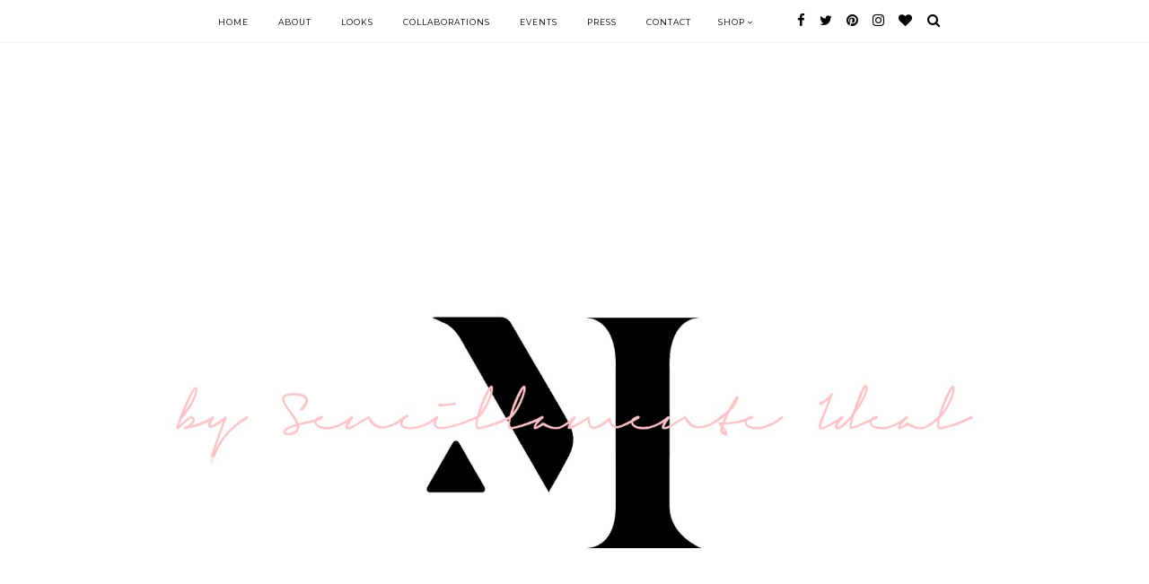

--- FILE ---
content_type: text/html; charset=UTF-8
request_url: http://www.sencillamenteideal.com/2012/07/nos-vamos.html
body_size: 25934
content:
<!DOCTYPE html>
<html class='v2' dir='ltr' xmlns='http://www.w3.org/1999/xhtml' xmlns:b='http://www.google.com/2005/gml/b' xmlns:data='http://www.google.com/2005/gml/data' xmlns:expr='http://www.google.com/2005/gml/expr'>
<head>
<link href='https://www.blogger.com/static/v1/widgets/335934321-css_bundle_v2.css' rel='stylesheet' type='text/css'/>
<meta content='width=1100' name='viewport'/>
<meta content='text/html; charset=UTF-8' http-equiv='Content-Type'/>
<meta content='blogger' name='generator'/>
<link href='http://www.sencillamenteideal.com/favicon.ico' rel='icon' type='image/x-icon'/>
<link href='http://www.sencillamenteideal.com/2012/07/nos-vamos.html' rel='canonical'/>
<link rel="alternate" type="application/atom+xml" title="Sencillamente ideal  - Atom" href="http://www.sencillamenteideal.com/feeds/posts/default" />
<link rel="alternate" type="application/rss+xml" title="Sencillamente ideal  - RSS" href="http://www.sencillamenteideal.com/feeds/posts/default?alt=rss" />
<link rel="service.post" type="application/atom+xml" title="Sencillamente ideal  - Atom" href="https://www.blogger.com/feeds/2050874615674807726/posts/default" />

<link rel="alternate" type="application/atom+xml" title="Sencillamente ideal  - Atom" href="http://www.sencillamenteideal.com/feeds/7230685979436129043/comments/default" />
<!--Can't find substitution for tag [blog.ieCssRetrofitLinks]-->
<link href='https://blogger.googleusercontent.com/img/b/R29vZ2xl/AVvXsEhyaLayiXBQ_0K1f7fEPV33qq6c42CwmAoSGzwXtSmdH9nZaSuFt2zVJoIGl0O0xBQnG7-gq3EQtzikFjcR1Q3KCCOiGH6Ilhu0WVzjcYlj8txwHsiDNijn4IPwrRK-OjZKr4qAN5O2SAk/s400/andrea+mar%C3%AD+cervera.jpg' rel='image_src'/>
<meta content='http://www.sencillamenteideal.com/2012/07/nos-vamos.html' property='og:url'/>
<meta content='Nos vamos a...' property='og:title'/>
<meta content='       ' property='og:description'/>
<meta content='https://blogger.googleusercontent.com/img/b/R29vZ2xl/AVvXsEhyaLayiXBQ_0K1f7fEPV33qq6c42CwmAoSGzwXtSmdH9nZaSuFt2zVJoIGl0O0xBQnG7-gq3EQtzikFjcR1Q3KCCOiGH6Ilhu0WVzjcYlj8txwHsiDNijn4IPwrRK-OjZKr4qAN5O2SAk/w1200-h630-p-k-no-nu/andrea+mar%C3%AD+cervera.jpg' property='og:image'/>
<title>Nos vamos a... | Sencillamente ideal </title>
<meta content='width=device-width,initial-scale=1.0,maximum-scale=1.0' name='viewport'/>
<script src='https://ajax.googleapis.com/ajax/libs/jquery/1.12.2/jquery.min.js' type='text/javascript'></script>
<link href='https://maxcdn.bootstrapcdn.com/font-awesome/4.6.3/css/font-awesome.min.css' rel='stylesheet'/>
<link href='https://fonts.googleapis.com/css?family=Montserrat:300,400,400i' rel='stylesheet'/>
<style type='text/css'>@font-face{font-family:'Montserrat';font-style:normal;font-weight:400;font-display:swap;src:url(//fonts.gstatic.com/s/montserrat/v31/JTUHjIg1_i6t8kCHKm4532VJOt5-QNFgpCtr6Hw0aXp-p7K4KLjztg.woff2)format('woff2');unicode-range:U+0460-052F,U+1C80-1C8A,U+20B4,U+2DE0-2DFF,U+A640-A69F,U+FE2E-FE2F;}@font-face{font-family:'Montserrat';font-style:normal;font-weight:400;font-display:swap;src:url(//fonts.gstatic.com/s/montserrat/v31/JTUHjIg1_i6t8kCHKm4532VJOt5-QNFgpCtr6Hw9aXp-p7K4KLjztg.woff2)format('woff2');unicode-range:U+0301,U+0400-045F,U+0490-0491,U+04B0-04B1,U+2116;}@font-face{font-family:'Montserrat';font-style:normal;font-weight:400;font-display:swap;src:url(//fonts.gstatic.com/s/montserrat/v31/JTUHjIg1_i6t8kCHKm4532VJOt5-QNFgpCtr6Hw2aXp-p7K4KLjztg.woff2)format('woff2');unicode-range:U+0102-0103,U+0110-0111,U+0128-0129,U+0168-0169,U+01A0-01A1,U+01AF-01B0,U+0300-0301,U+0303-0304,U+0308-0309,U+0323,U+0329,U+1EA0-1EF9,U+20AB;}@font-face{font-family:'Montserrat';font-style:normal;font-weight:400;font-display:swap;src:url(//fonts.gstatic.com/s/montserrat/v31/JTUHjIg1_i6t8kCHKm4532VJOt5-QNFgpCtr6Hw3aXp-p7K4KLjztg.woff2)format('woff2');unicode-range:U+0100-02BA,U+02BD-02C5,U+02C7-02CC,U+02CE-02D7,U+02DD-02FF,U+0304,U+0308,U+0329,U+1D00-1DBF,U+1E00-1E9F,U+1EF2-1EFF,U+2020,U+20A0-20AB,U+20AD-20C0,U+2113,U+2C60-2C7F,U+A720-A7FF;}@font-face{font-family:'Montserrat';font-style:normal;font-weight:400;font-display:swap;src:url(//fonts.gstatic.com/s/montserrat/v31/JTUHjIg1_i6t8kCHKm4532VJOt5-QNFgpCtr6Hw5aXp-p7K4KLg.woff2)format('woff2');unicode-range:U+0000-00FF,U+0131,U+0152-0153,U+02BB-02BC,U+02C6,U+02DA,U+02DC,U+0304,U+0308,U+0329,U+2000-206F,U+20AC,U+2122,U+2191,U+2193,U+2212,U+2215,U+FEFF,U+FFFD;}</style>
<style id='page-skin-1' type='text/css'><!--
/*
=========================================================================
Theme Name        :    MARU
Version			  :	   1.1
Designer	      :    SkyandStars.co
Website           :    https://www.skyandstars.co
========================================================================= */
/* Variable definitions
====================
<Variable name="keycolor" description="Main Color" type="color" default="#9e9e9e"/>
<Group description="Blog Color" selector="body">
<Variable name="main.color" description="Color Accent" type="color" default="#9e9e9e"/>
</Group>
<Group description="Page Text" selector="body">
<Variable name="body.font" description="Font" type="font"
default="normal normal 11px Montserrat, sans-serif"/>
<Variable name="body.text.color" description="Text Color" type="color" default="#000000"/>
</Group>
<Group description="Backgrounds" selector=".body-fauxcolumns-outer">
<Variable name="body.background.color" description="Outer Background" type="color" default="#ffffff"/>
<Variable name="content.background.color" description="Main Background" type="color" default="#ffffff"/>
<Variable name="header.background.color" description="Header Background" type="color" default="#ffffff"/>
</Group>
<Group description="Links" selector=".main-outer">
<Variable name="link.color" description="Link Color" type="color" default="#787878"/>
<Variable name="link.visited.color" description="Visited Color" type="color" default="#787878"/>
<Variable name="link.hover.color" description="Hover Color" type="color" default="#000000"/>
</Group>
<Group description="Blog Title" selector=".header h1">
<Variable name="header.font" description="Font" type="font"
default="normal normal 70px Montserrat, sans-serif, sans-serif"/>
<Variable name="header.text.color" description="Title Color" type="color" default="#000000" />
</Group>
<Group description="Blog Description" selector=".header .description">
<Variable name="description.font" description="description Font" type="font" default="normal normal 9px Montserrat, sans-serif"/>
<Variable name="description.text.color" description="Description Color" type="color" default="#787878" />
</Group>
<Group description="Menu Area" selector="#topmenuwrap">
<Variable name="menutab.font" description="description Font" type="font" default="normal normal 9px Montserrat, sans-serif"/>
<Variable name="tabs.background.color" description="Menu Background Color" type="color" default="#ffffff"/>
<Variable name="tabs.text.color" description="Text Color" type="color" default="#000000"/>
<Variable name="tabs.hover.color" description="Hover Color" type="color" default="#9e9e9e"/>
</Group>
<Group description="Post Title" selector="h3.post-title">
<Variable name="post.title.font" description="Font" type="font" default="normal normal 16px Montserrat, sans-serif"/>
<Variable name="post.title.text.color" description="Title Link Color" type="color" default="#000000"/>
<Variable name="title.hover.text.color" description="Selected Color" type="color" default="#9e9e9e"/>
</Group>
<Group description="Date Header" selector=".date-header">
<Variable name="date.header.font" description="Font" type="font" default="normal normal 9px Montserrat, sans-serif"/>
<Variable name="date.header.color" description="Text Color" type="color" default="#6d6d6d"/>
<Variable name="date.header.background.color" description="Background Color" type="color" default="transparent"/>
</Group>
<Group description="Post Footer" selector=".post-footer">
<Variable name="post.footer.text.color" description="Text Color" type="color" default="#666666"/>
<Variable name="post.footer.background.color" description="Background Color" type="color"
default="#f9f9f9"/>
<Variable name="post.footer.border.color" description="Shadow Color" type="color" default="#eeeeee"/>
</Group>
<Group description=".sidebar-content" selector=".sidebar-content">
<Variable name="widget.title.font" description="Title Font" type="font" default="normal normal 10px Montserrat, sans-serif"/>
<Variable name="widget.title.text.color" description="Title Color" type="color" default="#000000"/>
<Variable name="widget.alternate.text.color" description="Alternate Color" type="color" default="#a3a3a3"/>
<Variable name="aside.font" description="Widget content Font" type="font"
default="normal normal 11px Montserrat, sans-serif"/>
<Variable name="aside.text.color" description="content Color" type="color" default="#3a3a3a"/>
</Group>
<Group description="Follow by Email" selector="#FollowByEmail1">
<Variable name="form.background" description="Form Background" type="Color" default="#eeeeee"/>
<Variable name="form.text.submit" description="Form Text Submit" type="Color" default="#646464"/>
<Variable name="form.submit" description="Form Submit" type="Color" default="#646464"/>
<Variable name="form.hover.submit" description="Form Hover Submit" type="Color" default="#000000"/>
</Group>
<Group description="Search Forms" selector=".BlogSearch">
<Variable name="search.text.color" description="Form Search text Submit" type="Color" default="#646464"/>
<Variable name="search.submit" description="Form Search Submit" type="Color" default="#000000"/>
<Variable name="search.text.hover.color" description="Form Search text hover Submit" type="Color" default="#ffffff"/>
<Variable name="search.hover.submit" description="Form Search Hover Submit" type="Color" default="#ffbf9b"/>
</Group>
<Variable name="body.background" description="Body Background" type="background"
color="#ffffff" default="$(color) none repeat scroll top left"/>
<Variable name="body.background.override" description="Body Background Override" type="string" default=""/>
<Variable name="body.background.gradient.cap" description="Body Gradient Cap" type="url"
default="url(//www.blogblog.com/1kt/simple/gradients_light.png)"/>
<Variable name="body.background.gradient.tile" description="Body Gradient Tile" type="url"
default="url(//www.blogblog.com/1kt/simple/body_gradient_tile_light.png)"/>
<Variable name="content.background.color.selector" description="Content Background Color Selector" type="string" default=".content-inner"/>
<Variable name="content.padding" description="Content Padding" type="length" default="10px"/>
<Variable name="content.padding.horizontal" description="Content Horizontal Padding" type="length" default="10px"/>
<Variable name="content.shadow.spread" description="Content Shadow Spread" type="length" default="40px"/>
<Variable name="content.shadow.spread.webkit" description="Content Shadow Spread (WebKit)" type="length" default="5px"/>
<Variable name="content.shadow.spread.ie" description="Content Shadow Spread (IE)" type="length" default="10px"/>
<Variable name="main.border.width" description="Main Border Width" type="length" default="0"/>
<Variable name="header.background.gradient" description="Header Gradient" type="url" default="none"/>
<Variable name="header.shadow.offset.left" description="Header Shadow Offset Left" type="length" default="-1px"/>
<Variable name="header.shadow.offset.top" description="Header Shadow Offset Top" type="length" default="-1px"/>
<Variable name="header.shadow.spread" description="Header Shadow Spread" type="length" default="1px"/>
<Variable name="header.padding" description="Header Padding" type="length" default="30px"/>
<Variable name="header.border.size" description="Header Border Size" type="length" default="1px"/>
<Variable name="header.bottom.border.size" description="Header Bottom Border Size" type="length" default="1px"/>
<Variable name="header.border.horizontalsize" description="Header Horizontal Border Size" type="length" default="0"/>
<Variable name="description.text.size" description="Description Text Size" type="string" default="140%"/>
<Variable name="tabs.margin.top" description="Tabs Margin Top" type="length" default="0" />
<Variable name="tabs.margin.side" description="Tabs Side Margin" type="length" default="30px" />
<Variable name="tabs.background.gradient" description="Tabs Background Gradient" type="url"
default="url(//www.blogblog.com/1kt/simple/gradients_light.png)"/>
<Variable name="tabs.border.width" description="Tabs Border Width" type="length" default="1px"/>
<Variable name="tabs.bevel.border.width" description="Tabs Bevel Border Width" type="length" default="1px"/>
<Variable name="date.header.padding" description="Date Header Padding" type="string" default="inherit"/>
<Variable name="date.header.letterspacing" description="Date Header Letter Spacing" type="string" default="inherit"/>
<Variable name="date.header.margin" description="Date Header Margin" type="string" default="inherit"/>
<Variable name="post.margin.bottom" description="Post Bottom Margin" type="length" default="25px"/>
<Variable name="image.border.small.size" description="Image Border Small Size" type="length" default="2px"/>
<Variable name="image.border.large.size" description="Image Border Large Size" type="length" default="5px"/>
<Variable name="page.width.selector" description="Page Width Selector" type="string" default=".region-inner"/>
<Variable name="page.width" description="Page Width" type="string" default="auto"/>
<Variable name="main.section.margin" description="Main Section Margin" type="length" default="15px"/>
<Variable name="main.padding" description="Main Padding" type="length" default="15px"/>
<Variable name="main.padding.top" description="Main Padding Top" type="length" default="30px"/>
<Variable name="main.padding.bottom" description="Main Padding Bottom" type="length" default="30px"/>
<Variable name="paging.background" color="#ffffff" description="Background of blog paging area" type="background"
default="transparent none no-repeat scroll top center"/>
<Variable name="footer.bevel" description="Bevel border length of footer" type="length" default="0"/>
<Variable name="mobile.background.overlay" description="Mobile Background Overlay" type="string"
default="transparent none repeat scroll top left"/>
<Variable name="mobile.background.size" description="Mobile Background Size" type="string" default="auto"/>
<Variable name="mobile.button.color" description="Mobile Button Color" type="color" default="#ffffff" />
<Variable name="startSide" description="Side where text starts in blog language" type="automatic" default="left"/>
<Variable name="endSide" description="Side where text ends in blog language" type="automatic" default="right"/>
*/
/*----------------------------------------------------
GENERAL
----------------------------------------------------*/
body {
font: normal normal 11px Montserrat, sans-serif;
color: #000000;
background: #ffffff none repeat scroll top left;
padding: 0;
line-height: 120%!important;
}
a, input, button {
-webkit-transition: all 0.2s ease-in-out;
-moz-transition: all 0.2s ease-in-out;
-ms-transition: all 0.2s ease-in-out;
-o-transition: all 0.2s ease-in-out;
transition: all 0.2s ease-in-out;
}
a:link {
text-decoration: none;
color: #787878;
}
a:visited {
text-decoration: none;
color: #787878;
}
a:hover {
text-decoration: none;
color: #000000;
}
h1, h2, h3, h4, h5, h6 {
font-weight: 600;
}
/*----------------------------------------------------
LAYOUT
----------------------------------------------------*/
.content {
margin: 0 auto;
max-width: 1100px;
width: 100%;
background-color: #ffffff;
}
.content-inner {
padding: 0;
}
.section {
margin: 0
}
.post-body ol li {
list-style: auto!important
}
.post-body ul li {
list-style: disc
}
.widget.Blog ol li {
list-style: decimal!important
}
.widget.Blog #comment-holder ol li {
list-style: none!important
}
/*----------------------------------------------------
BACKEND
----------------------------------------------------*/
body#layout #topmenuwrap {
height: auto;
position: relative;
width: 90%;
}
body#layout #topmenuwrap .topwrap {
width: auto;
}
body#layout .topwrap .widget {
width: 100%
}
body#layout .topwrap .Label .widget-content,
body#layout .topwrap .LinkList .widget-content {
display: block
}
body#layout .topwrap .Label .widget-content,
body#layout .topwrap .LinkList .widget-content {
position: relative;
background: #f6f6f6;
padding: 16px;
}
body#layout div.section {
height: auto
width: 35%;
}
body#layout header {
width: 100%;
}
body#layout .column-content .main {
width: 55%;
display: inline-block;
}
body#layout .column-content .sidebar {
width:38%;
}
body#layout .topwrap div.topmenu,
body#layout .topwrap .topbar-right {
width: 45%;
display: inline-block;
vertical-align: top;
}
body#layout .topwrap .socmedwrap,
body#layout .foot {
width: 100%;
}
/*----------------------------------------------------
LAYOUT
----------------------------------------------------*/
.column-content {width: 770px; padding-right: 40px; float: left; display: inline-block;}
.sidebar-content {width: 280px; float: right; display: inline-block;}
/*----------------------------------------------------
SCROLLBAR
----------------------------------------------------*/
/* width */
::-webkit-scrollbar {
width: 10px;
}
/* Track */
::-webkit-scrollbar-track {
background: #f7f7f7;
}
/* Handle */
::-webkit-scrollbar-thumb {
background: #edeaea;
}
/* Handle on hover */
::-webkit-scrollbar-thumb:hover {
background: #e0e0e0;
}
/*----------------------------------------------------
TOP MENU
----------------------------------------------------*/
body .navbar {
display: none;
}
#topmenuwrap {
width: 100%;
padding: 0;
margin: 0 auto;
text-transform: uppercase;
text-align: center;
letter-spacing:1px;
z-index: 10;
position: fixed;
top:0;
font: normal normal 9px Montserrat, sans-serif;
background: #ffffff;
border-bottom:1px solid #f6f6f6;
}
.topwrap {
width: 1060px;
margin:0 auto;
padding: 0;
line-height: 45px;
}
#topmenuwrap .tabs-inner,
.PageList li a,
.widget ul,
#topmenuwrap .widget,
.topwrap .section,
.widget.PageList .widget-content li {
padding: 0;
margin:0;
}
#TOP-MENU {
display:inline-block;
margin:0 10px;
}
#TOP-MENU .widget {
display: inline-table;
position: relative;
width: auto;
margin:0 auto;
color: #000000;
}
#SOCIAL-MEDIA {
float: none;
display:inline-block;
padding: 0;
}
#SOCIAL-MEDIA h2,
#TOP-MENU .widget h2.title,
#TOP-MENU .widget h2 {
display: none
}
#TOP-MENU .widget li {
margin:0 30px 0 0;
}
.tabs-inner .widget ul {
text-align: center;
width: 100%;
margin: 0;
padding: 0;
}
.widget.PageList li {
display: inline-block;
float: none;
}
.PageList li.selected a {
font-weight: normal;
}
#TOP-MENU .Label a,
#TOP-MENU .LinkList a {
display: block;
padding: 0;
}
#TOP-MENU .ddlabel,
.nav-mobile .ddlabel {
position: relative;
margin: 0 30px 0 0;
padding: 12px 0;
}
#TOP-MENU .Label .widget-content,
#TOP-MENU .LinkList .widget-content {
display: none;
position: absolute;
top: 100%;
left: -20px;
background: #ffffff;
padding: 0;
z-index: 9999;
}
#TOP-MENU .Label:hover > .widget-content,
#TOP-MENU .LinkList:hover > .widget-content {
display: block
}
#TOP-MENU .Label .widget-content ul li,
#TOP-MENU .LinkList .widget-content ul li {
float: none;
width: 200px;
text-align: left;
padding:10px 0;
margin:0 20px;
}
#TOP-MENU .Label .widget-content ul ul a,
#TOP-MENU .LinkList .widget-content ul ul a {
line-height: 120%;
padding: 10px 15px
}
.PageList LI A, #TOP-MENU .Label a,
#TOP-MENU .LinkList a {
color: #000000;
position: relative
}
.PageList LI A:hover,
#TOP-MENU .Label a:hover,
#TOP-MENU .LinkList a:hover {
color: #9e9e9e;
}
.topbar-right {
display: inline-block;
}
/*--------------------------------------------------------------
13.6 Search
--------------------------------------------------------------*/
#tsearch {
position: fixed;
top: 0px;
left: 0px;
width: 100%;
height: 100%;
background-color: rgba(0, 0, 0, 0.7);
-webkit-transition: all 0.5s ease-in-out;
-moz-transition: all 0.5s ease-in-out;
-ms-transition: all 0.5s ease-in-out;
-o-transition: all 0.5s ease-in-out;
transition: all 0.5s ease-in-out;
-webkit-transform: translate(0px, -100%) scale(0, 0);
-moz-transform: translate(0px, -100%) scale(0, 0);
-ms-transform: translate(0px, -100%) scale(0, 0);
-o-transform: translate(0px, -100%) scale(0, 0);
transform: translate(0px, -100%) scale(0, 0);
opacity: 0;
display: none;
}
#tsearch.open {
-webkit-transform: translate(0px, 0px) scale(1, 1);
-moz-transform: translate(0px, 0px) scale(1, 1);
-ms-transform: translate(0px, 0px) scale(1, 1);
-o-transform: translate(0px, 0px) scale(1, 1);
transform: translate(0px, 0px) scale(1, 1);
opacity: 1;
z-index: 106;
display: block;
}
.searchwrap {
position: absolute;
top: 50%;
left: 0;
width: 100%;
}
#searchthis {
overflow: hidden;
width: 60%;
margin:0 auto;
border-bottom: 1px solid #ffffff;
}
#tsearch #search-box {
background: transparent;
border: none;
font-size: 16px;
text-align: left;
outline: none;
padding: 10px;
width: 80%;
color: #ffffff;
text-transform: uppercase;
}
#tsearch .close {
position: fixed;
top: 10px;
right: 25px;
opacity: 1;
font-size: 16px;
color: #fff;
padding: 25px;
}
.btnsearch {
width: 50px;
text-align: right;
float: right;
font-size: 16px;
cursor: pointer;
padding: 10px;
margin: 0;
color: #ffffff;
background: none;
border: none;
line-height: 30px;
}
.btnsearch:hover {
color: #606060;
}
#tsearch {
color: #000000;
}
#tsearch:hover {
color: #9e9e9e;
}
#tsearch .close:hover{
color: #9e9e9e;
cursor: pointer;
}
#search-box {
color: #ffffff;
border: none;
cursor: pointer;
margin-left: 5px;
padding: 0;
width: 240px;
line-height: 30px;
background: transparent;
float:left;
}
.searchicon {
font-size: 15px;
margin-left: 8px;
color: #000000;
}
.topsearch {
text-align: right;
display: inline-block;
width: auto;
}
/* ------------- SOSMED ------------- */
#socmedicons {
font-size: 15px;
margin: 0;
padding: 0;
text-align: center;
}
#socmedicons a {
color: #000000;
display: inline-block;
padding: 0 5px;
}
#socmedicons a:hover {
color: #9e9e9e;
}
#topmenuwrap #socmedicons a:hover {
color: #9e9e9e;
}
#topmenuwrap #socmedicons {
position:relative;
z-index:9999;
}
aside #socmedicons {
z-index:1
}
/*----------------------------------------------------
MENU MOBILE
----------------------------------------------------*/
#nav-trigger {
position: relative;
left: auto;
top: auto;
text-align: center;
display: none;
}
#nav-trigger span {
display: block;
cursor: pointer;
text-transform: uppercase;
padding: 0;
line-height: 40px;
font-size: 14px;
color: #484848;
width: 100%;
color: #000000;
font-size: 14px;
line-height:40px;
}
#nav-mobile {
position: relative;
display: none;
}
/* Header
----------------------------------------------- */
header {
padding: 90px 0 70px;
width: 100%;
margin: 0 auto;
}
#Header1 #header-inner img {
margin: 0 auto;
max-width: 100% !important;
text-align: center;
}
.Header h1 {
font: normal normal 70px Montserrat, sans-serif;
font-weight:300;
color: #000000;
display: block;
text-align: center;
margin-bottom: 0;
line-height: normal;
padding: 0;
}
.Header h1 a {
color: #000000;
}
.Header .description {
font: normal normal 9px Montserrat, sans-serif;
letter-spacing:2px;
color: #787878;
text-transform: uppercase;
display: block;
text-align: center;
margin:0;
padding:0;
}
.header-inner .Header .titlewrapper {
padding: 0 30px;
}
.header-inner .Header .descriptionwrapper {
padding: 0;
}
/*----------------------------------------------------
POSTS
----------------------------------------------------*/
.post {
margin-bottom: 0px;
}
.post blockquote {
background:#f6f6f6 url(http://i.imgur.com/1ezuDya.png) 10px 20px no-repeat;
border: dotted 1px #ddd;
margin: 30px;
padding: 20px 30px 30px 40px;
}
.post-label {
display: block;
text-align: center;
margin-bottom: 10px;
font-size: 10px;
}
.date-header {
font: normal normal 9px Montserrat, sans-serif;
font-weight: 400;
text-align: center;
display: block!important;
margin: 5px auto 0;
}
.date-header span {
color: #6d6d6d;
margin: 0 0 5px;
letter-spacing:2px;
}
.main-inner {
padding:20px 0;
}
.main-inner .column-center-inner,
.main-inner .column-center-inner .section,
.main-inner .column-center-inner,
.main-inner .column-left-inner,
.main-inner .column-right-inner {
padding: 0!important;
margin: 0;
}
h3.post-title {
font: normal normal 16px Montserrat, sans-serif;
font-weight: normal;
margin-bottom: 0;
text-align: center;
color: #000000;
letter-spacing: 1px;
}
h3.post-title a {
color: #000000;
}
h3.post-title a:hover {
color: #9e9e9e;
}
.post-body {
line-height: 2.4em;
position: relative;
}
.post-body .separator a {
margin-left: 0!important;
margin-right: 0!important;
border-bottom: none!important;
}
.post-body img, #Header1_headerimg, .widget.Image {
max-width: 100%;
height: auto;
}
.post-body img, .post-body .tr-caption-container, .Profile img, .Image img, .BlogList .item-thumbnail img {
padding: 2px;
}
.post-body img, .post-body .tr-caption-container {
padding: 0;
}
.post-body .tr-caption-container img {
padding: 0;
width: 100%;
height: auto;
background: transparent;
border: none;
}
.post-header {
margin: 0 0 1.5em;
line-height: 1.6;
font-size: 90%;
}
.jump-link a {
display: block;
text-align: center;
text-transform: uppercase;
color: #484848!important;
background-color: #fff;
border:1px solid #484848;
font: normal normal 9px Montserrat, sans-serif;
letter-spacing: 1px;
padding: 10px 5px;
width: 120px;
margin: 30px auto 0;
}
.jump-link a:hover {
color: #000000!important;
border:1px solid #000000;
}
.status-msg-wrap {
font-size: 11px;
text-transform: uppercase;
border: none;
background-color: none;
font: sans-serif;
margin:0 0 20px;
width:100%
}
.status-msg-border {
border: none}
.status-msg-body {
background-color: white
}
.widget .post-body ul, .widget .post-body ol {
line-height: 2.4em;
padding: 0 4em;
margin: .5em 0;
}
td.tr-caption {font-size: 10px;}
/*----------------------------------------------------
POST FOOTER
----------------------------------------------------*/
.post-footer {
font: normal normal 9px Montserrat, sans-serif;
font-size: 11px;
line-height:22px;
margin: 20px 0 10px;
color: #666666;
padding: 0 0 3px;
background-color: none;
position: relative;
text-transform: uppercase;
letter-spacing: 2px;
overflow: auto;
border-bottom: 1px solid #eee;
position: relative;
}
.post-footer a {
color:#666666
}
.addthis_toolbox a {
color: #9f9f9f
}
.post-footer a:hover,
.addthis_toolbox a:hover {
color:#000000;
}
.post-author,
.post-timestamp,
.post-icons {
display: none;
}
.post-footer .post-labels {
font-size: 10px;
text-align: left;
width: 45%;
float: left;
display: inline-block;
margin: 0 auto 5px;
letter-spacing: 1px;
}
.post-label a,
.post-labels a {
color: #000000;
}
.post-label a:hover,
.post-labels a:hover {
color: #000000;
}
.post-comment-link {
margin-right: 0!important;
}
.sharedissbox {
margin: 0 auto;
padding: 0;
text-align: right;
text-transform: uppercase;
letter-spacing: 3px;
}
.sharetitle {
text-align: center;
letter-spacing: 3px;
text-transform: uppercase;
margin-bottom: 10px;
}
.addthis_toolbox {
width: 50%;
float: right;
display: inline-block;
margin: 0 auto;
}
.sharedis a {
display: inline-block;
padding: 0 3px;
text-align: center;
font-size: 14px;
margin: 0 1px;
}
/*----------------------------------------------------
COMMENTS
----------------------------------------------------*/
#comments {
margin-top: 0;
border-top: 1px solid #eee;
padding-top: 20px;
}
#comments a {
color: #787878;
}
#comments a:hover {
color: #000000;
}
#comments .comment-author {
padding-top: 1.5em;
background-position: 0 1.5em;
}
#comments .comment-author:first-child {
padding-top: 0;
border-top: none;
}
.avatar-image-container {
margin: .2em 0 0;
}
.comments comment-post-message,
.comments .continue a {
font-size: 14px;
font-style: normal;
letter-spacing: 0px;
display: block;
text-align: left;
margin: .75em 0 0;
font-weight:400;
text-transform: uppercase;
}
.comments .comments-content .icon.blog-author {
background-repeat: no-repeat;
background-image: url([data-uri]);
}
.comments .comment-thread.inline-thread {
background-color: #fff;
}
.comments .continue {
border-top:none;
}
.comments .comments-content .user {
font-weight:normal
}
.comments .comment .comment-actions a:hover {
text-decoration: none
}
/*----------------------------------------------------
INSTAGRAM
----------------------------------------------------*/
.blog-feeds, .post-feeds {
display: none
}
.InstaContainer {
padding: 50px 0 0
}
.InstaContainer .widget {
margin:0
}
.InstaContainer h2.title {
display: block;
padding: 10px 0;
text-align: center;
font-size: 12px;
letter-spacing: 3px;
text-transform: uppercase;
}
#instagram {
width: 100%;
}
#igphotos {
width: 12.5%;
padding:0px;
float: left;
position: relative;
}
#igphotos img {
height: auto;
max-width: 100%;
}
#igphotos a {
width: 100%;
height: 100%;
}
.igpic_container {
background-position: center center;
background-size: cover;
}
.ig_caption {
position: absolute;
top: 0;
left: 0;
width: 100%;
height: 100%;
opacity:0;
background-color: rgba(0, 0, 0, 0.5);
color: #fff;
}
#igphotos a:hover .ig_caption {
opacity: 1;
-webkit-transition:all 0.5s ease-in-out;
-moz-transition:all 0.5s ease-in-out;
-o-transition:all 0.5s ease-in-out;
-ms-transition:all 0.5s ease-in-out;
transition:all 0.5s ease-in-out;
color: #fff;
}
.ig_a {
display: table;
width: 100%;
height: 100%;
}
.ig_b {
display: table-cell;
text-align: center;
vertical-align: middle;
height: 100%;
}
.ig_c {
width:100%;
margin:0 auto;
padding: 0;
}
/*----------------------------------------------------
FOOTER COPYRIGHT
----------------------------------------------------*/
footer {
font-size: 9px;
color: #8c8c8c;
text-align:center;
padding: 15px 0;
text-transform: uppercase;
letter-spacing: 1px
}
footer .widget {
margin: 0;
}
footer a {
color: #8c8c8c;!important
}
footer a:hover {
color: #000000;
}
footer .foot.section {
display:inline-block
}
.widget.Attribution {
7margin: 0!important
}
#skyfooter{
display: inline-block;
text-align: center;
color: #8c8c8c;
padding:0
}
#back-top {
position: fixed;
bottom: 15px;
right : -60px;
z-index: 9999;
font-size: 18px;
}
#back-top a {
width: 100px;
display: block;
color: #000;
text-decoration: none;
/* transition */
-webkit-transition: 1s;
-moz-transition: 1s;
transition: 1s;
}
#back-top a:hover {
color: #000000;
}
/*----------------------------------------------------
RELATED POSTS
----------------------------------------------------*/
#related-posts {
width:100%;
position: relative;
border-top: 1px solid #f6f6f6;
margin-top: 25px;
padding-top: 15px;
}
#related-posts h4 {
margin: 0;
text-align: center;
text-transform: uppercase;
letter-spacing: 2px;
font-size: 12px;
padding-bottom: 15px;
}
#relatedwrap {
width: 100%;
}
#related_item {
width: 24%;
margin:0 3px;
padding:0px;
float: left;
position: relative;
}
#related_item img {
height: auto;
max-width: 100%;
}
#related_item a {
width: 100%;
height: 100%;
margin: 0!important;
}
.relimg_container {
background-position: center center;
background-size: cover;
}
.related_title {
position: absolute;
top: 0;
left: 0;
width: 100%;
height: 100%;
opacity:0;
background-color: rgba(255, 255,255, 0.5);
color: #000000;
}
#related_item a:hover .related_title {
opacity: 1;
-webkit-transition:all 0.5s ease-in-out;
-moz-transition:all 0.5s ease-in-out;
-o-transition:all 0.5s ease-in-out;
-ms-transition:all 0.5s ease-in-out;
transition:all 0.5s ease-in-out;
color: #000000;
}
.rel_a {
display: table;
width: 100%;
height: 100%;
}
.rel_b {
display: table-cell;
text-align: center;
vertical-align: middle;
height: 100%;
}
.rel_c {
width:100%;
margin:0 auto;
padding: 0;
}
/*----------------------------------------------------
GADGETS/WIDGETS
----------------------------------------------------*/
.sidebar .section {
padding-right:1.5%;
}
.sidebar-content .widget h2 {
font: normal normal 10px Montserrat, sans-serif;
color: #000000;
text-align: center;
display: block;
margin-bottom: 10px;
letter-spacing: 3px;
padding: 5px 0;
text-transform: uppercase;
}
.sidebar-content .widget h2 span {
background-color: #ffffff;
position: relative;
padding:0 10px;
}
.sidebar-content .widget h2:before {
border-bottom:1px solid #f1f1f1;
position: absolute;
bottom: 50%;
content: "";
display: block;
width:100%;
}
#Image100 .widget-content {
text-align: center
}
#Image100 .widget-content img {
width: 200px;
height: auto;
border-radius: 1000px;
-webkit-border-radius: 1000px;
opacity:1
}
#Image100 .caption {
display:block;
text-align: center;
}
#searchwrap {
border: 1px solid #ddd;
width: 90%;
background: url(http://i.imgur.com/MuEhcJO.png) no-repeat 97% 13px;
padding: 10px 20px 10px 0;
}
#search-box {
color: #000;
border: none;
cursor: pointer;
margin-left: 0;
padding: 0 0 0 10px;
width: 95%;
font-family: Lato; font-size: 11px;
}
input.gsc-input {
padding : 7px 5px;
border:1px solid #f1f0f0;
}
input.gsc-search-button {
border: none;
background: #000;
color: #fff;
padding : 7px 5px;
cursor: hand;
}
input.gsc-search-button:hover {
border: none;
background: #000;
color: #fff;
padding : 7px 5px;
cursor: pointer;
}
select#BlogArchive1_ArchiveMenu {
width: 100%;
padding: 5px 10px!important;
border: 1px solid #eee;
font:normal normal 11px Montserrat, sans-serif;
font-size: 11px;
color: #999;
}
.widget li, .BlogArchive #ArchiveList ul.flat li {
list-style: none;
margin: 0;
padding: 0
}
.sidebar .widget {
margin-bottom: 50px;
padding: 10px 0;
text-align: center;
line-height:25px;
}
.sidebar .widget img {
max-width: 100%;
height: auto
}
#CustomSearch1_form input.gsc-input {
border: 1px solid #eee;
padding: 7px 5px;
font:normal normal 11px Montserrat, sans-serif;
font-size: 11px;
}
#CustomSearch1_form input.gsc-search-button {
background: #eee none repeat scroll 0 0;
border: medium none;
color: #999999;
padding: 5px;
font:normal normal 11px Montserrat, sans-serif;
font-size: 11px;
}
#CustomSearch1_form input.gsc-search-button:hover {
background: #000000 none repeat scroll 0 0;
border: medium none;
color: #ffffff;
cursor: pointer;
padding: 5px;
}
#FollowByEmail1 h2 {
border-bottom:none;
color: #484848;
}
.FollowByEmail .follow-by-email-inner .follow-by-email-address {
border: 1px solid #dddddd;
color: #646464;
font: Lato;
font-size: 11px;
line-height: 30px;
width: 100%;
text-align: center;
padding:3px 0;
margin:0;
letter-spacing: 1px;
}
.FollowByEmail .follow-by-email-inner .follow-by-email-submit {
background: #000000;
border: none;
color: #ffffff;
cursor: pointer;
height: 30px;
margin: 0;
text-align: center;
text-transform: uppercase;
letter-spacing: 1px;
transition: all 0.5s ease 0s;
font: Lato;
font-size: 11px;
width:100%;
}
.FollowByEmail .follow-by-email-inner .follow-by-email-submit:hover {
background-color: #000000;
}
#ArchiveList .toggle {
position: absolute;
width:100%;
z-index:10;
height: 22px;
left:0;
}
#ArchiveList .zippy {display: none}
.BlogArchive #ArchiveList ul {margin-bottom: 5px;}
.BlogArchive #ArchiveList ul li { font-size: 11px; text-align: center; text-transform: uppercase; padding-left:0}
#ArchiveList li.archivedate.expanded:before {
content:"\f107";
font-family:fontawesome;
}
#ArchiveList li.archivedate.collapsed:before {
content:"\f105";
font-family:fontawesome;
}
#ArchiveList ul ul li.archivedate.collapsed:before,
#ArchiveList ul ul li.archivedate.expanded:before {content:"";}
#ArchiveList li.archivedate .post-count {display: none}
#ArchiveList li.archivedate ul li .post-count{display: inline}
#ArchiveList a.post-count-link  {display: inline}
.BlogArchive #ArchiveList ul ul li {padding:10px 0 0}
.home-link {
display: none;
}
#blog-pager {margin:1em 0}
.blog-pager {
font-size: 11px;
color: #000000;
text-align: center;
display: block;
margin-bottom: 10px;
padding: 5px 0;
}
.blog-pager #blog-pager-newer-link {width: 45%; overflow: hidden;text-align: left;}
.blog-pager .blog-pager-newer-link i {float: left; width: 20px; font-size: 20px; padding-top: 8px;}
.blog-pager .blog-pager-newer-link span {float: left; text-align: left; line-height: 22px;}
.blog-pager #blog-pager-older-link {width: 45%; overflow: hidden; text-align: right;}
.blog-pager .blog-pager-older-link i {float: right; width: 20px; font-size: 20px; padding-top: 8px;}
.blog-pager .blog-pager-older-link span {float: right; text-align: right; line-height: 22px;}
.blogpager1 {text-transform: uppercase!important; font-weight: bold;}
.blog-pager a:hover {color: #000}
.blog-pager-newer-title, .blog-pager-older-title {
text-transform: normal!important;
font-size: 11px!important;
}
.blog-pager-older-link, .home-link, .blog-pager-newer-link {
background: none;
}
#blog-pager a {
padding: 10px;
color: #484848;
line-height:40px;
}
#blog-pager a:hover {
color: #000000;
}
.widget {
margin: 0 0 30px;
}
.widget .zippy {
color: #000;
}
.widget .popular-posts ul {
list-style: none;
}
/* ------------- Popular Posts ------------- */
.PopularPosts li {position: relative}
.PopularPosts img {width: 100%; height: 180px; object-fit: cover;}
.PopularPosts .item-thumbnail {
margin:0; padding:0
position: absolute!important;
left: 0;
margin: 0!important;
padding: 0;
width: 100%;
height: 100%;
display: inline-block;
vertical-align: top;
}
.PopularPosts .item-thumbnail a {
width: 270px;
height: 270px;
overflow: hidden;
position: relative;
opacity: 1;
-webkit-transition: all 0.2s ease-in-out;
-moz-transition: all 0.2s ease-in-out;
-ms-transition: all 0.2s ease-in-out;
-o-transition: all 0.2s ease-in-out;
transition: all 0.2s ease-in-out;
}
.PopularPosts .item-thumbnail a:hover {opacity: 0.8}
.PopularPosts .item-content, .PopularPosts .item-thumbnail {position: relative}
.item-snippet {display: none}
.PopularPosts .item-thumbnail {position: relative; float: none}
.PopularPosts .item-title {/*position: absolute; top: 42%; width: 100%; opacity: 0.8*/}
.PopularPosts .item-title a {
background-color: #fff;
width: 80%;
display: block;
margin: 0 auto;
padding: 2px 0;
text-align: center;
}
.PopularPosts .item-title a {color: #000; margin-bottom: 5px;}
.PopularPosts .item-title a:hover {}
/*----------------------------------------------------
SOCIAL MEDIA
----------------------------------------------------*/
aside #socmedicons a {
color:#848484;
padding:5px;
margin:2px;
line-height: normal;
text-align: center;
}
#aside #socmedicons a:hover {
color:#000000;
}
/* end */
/*----------------------------------------------------
RESPONSIVE MOBILE 1100px
----------------------------------------------------*/
@media screen and (max-width: 1100px) {
.main-outer {padding:0 20px;}
.column-content {width: 70%; padding-right:30px}
.sidebar-content {width: 25%; margin-right:20px}
}
/*----------------------------------------------------
RESPONSIVE MOBILE 1024px
----------------------------------------------------*/
@media screen and (max-width: 1024px) {
.content {
max-width: 1000px;
width: 100%;
}
.Header h1 {font-size: 45px;}
.topwrap {width:100%}
#left-menu {padding-left:10px;}
}
/*----------------------------------------------------
RESPONSIVE MOBILE 960px
----------------------------------------------------*/
@media screen and (max-width: 960px) {
.column-content {width: 65%; padding-right:0px}
.sidebar-content {width: 28%; margin-right:20px}
#related_item {width: 23%;}
}
/*----------------------------------------------------
RESPONSIVE MOBILE 768px
----------------------------------------------------*/
@media screen and (max-width: 768px) {
.column-content {width: 100%; float:none; display:block; padding-right:0}
.column-center-outer {width:100%; padding:0; float: none; border-right:none}
.column-right-outer {width:100%; padding:0; float: none; border-right:none}
.sidebar-content {width: 70%; float:none; display:block; margin:0 auto}
header {
padding: 40px 0 50px;
}
.post-comment-link {float:none; display: block; text-align: center; border:none; position: relative;}
.addthis_toolbox {float:right; display: inline-block; text-align: right; border:none; position: relative;}
.post-labels {float: left; display: inline-block; text-align: left;}
#related_item {width: 24%;}
#topmenuwrap {
background-color: #ffffff;
position: relative;
top: 0;
width: 100%;
z-index: 99999;
color: #1d1d1d;
}
#topmenuwrap .widget h2 {display:none}
#nav-trigger {
display: block;
width: 25px;
position: relative;
top: 0;
left: 0;
}
#TOP-MENU {
display: none;
}
#nav-mobile .PageList LI A, #nav-mobile .Label a, #nav-mobile .LinkList a {
display: block;
width:100%;
text-align: left;
padding-left: 0;
}
.topbar-right {
position: absolute;
top: 0;
right: 10px;
}
#nav-mobile {
display: block;
padding-left: 10px;
}
#nav-mobile .widget {
color: #000000;
display: none;
list-style-type: none;
position: relative;
left: 0;
right: 0;
margin:0 auto;
text-align: left;
background: #ffffff;
z-index: 999989;
padding: 0px;
text-transform:uppercase;
}
#nav-mobile .Label:hover > .widget-content, #nav-mobile .LinkList:hover > .widget-content {
display: block
}
#nav-mobile .Label .widget-content, #nav-mobile .LinkList .widget-content {
display: none;
position: relative;
z-index: 100
}
#nav-mobile .widget.LinkList .ddlabel a:hover .widget-content {
display: block;
}
#nav-mobile, #nav-mobile a {
color: #000000;
line-height: 40px;
}
#nav-mobile a:hover {
color: #9e9e9e
}
.widget.PageList li {
display: block;
}
#nav-mobile .ddlabel, #nav-mobile .widget.PageList .widget-content li, #nav-mobile .widget.LinkList .widget-content li, #nav-mobile .widget.Label .widget-content li {
line-height: 40px;
}
}
/*----------------------------------------------------
RESPONSIVE MOBILE 640px
----------------------------------------------------*/
@media screen and (max-width: 640px) {
.header-inner .section {
margin: 0 auto;
}
.post {
padding: 0 15px
}
header {
padding: 30px 0;
}
.Header h1 {
font-size: 30px;
letter-spacing: 1px;
}
.main-outer {margin-top: 25px;}
.column-content {
float: none;
width: 100%;
}
.sidebar-content {
float: none;
width: 100%;
margin-left: 0px;
}
#related_item {width: 23%;}
#tsearch #search-box {
width: 70%;
}
/*----------------------------------------------------
RESPONSIVE MOBILE 480px
----------------------------------------------------*/
@media screen and (max-width: 480px) {
#related_item {
width: 45%;
margin: 5px;
}
}
}

--></style>
<!-- cuma di home dan archives -->
<script type='text/javascript'>
//<![CDATA[

// Generated by CoffeeScript 1.3.3
(function(){var e,t;e=function(){function e(e,t){var n,r;this.options={target:"instafeed",get:"popular",resolution:"thumbnail",sortBy:"none",links:!0,mock:!1,useHttp:!1};if(typeof e=="object")for(n in e)r=e[n],this.options[n]=r;this.context=t!=null?t:this,this.unique=this._genKey()}return e.prototype.hasNext=function(){return typeof this.context.nextUrl=="string"&&this.context.nextUrl.length>0},e.prototype.next=function(){return this.hasNext()?this.run(this.context.nextUrl):!1},e.prototype.run=function(t){var n,r,i;if(typeof this.options.clientId!="string"&&typeof this.options.accessToken!="string")throw new Error("Missing clientId or accessToken.");if(typeof this.options.accessToken!="string"&&typeof this.options.clientId!="string")throw new Error("Missing clientId or accessToken.");return this.options.before!=null&&typeof this.options.before=="function"&&this.options.before.call(this),typeof document!="undefined"&&document!==null&&(i=document.createElement("script"),i.id="instafeed-fetcher",i.src=t||this._buildUrl(),n=document.getElementsByTagName("head"),n[0].appendChild(i),r="instafeedCache"+this.unique,window[r]=new e(this.options,this),window[r].unique=this.unique),!0},e.prototype.parse=function(e){var t,n,r,i,s,o,u,a,f,l,c,h,p,d,v,m,g,y,b,w,E,S;if(typeof e!="object"){if(this.options.error!=null&&typeof this.options.error=="function")return this.options.error.call(this,"Invalid JSON data"),!1;throw new Error("Invalid JSON response")}if(e.meta.code!==200){if(this.options.error!=null&&typeof this.options.error=="function")return this.options.error.call(this,e.meta.error_message),!1;throw new Error("Error from Instagram: "+e.meta.error_message)}if(e.data.length===0){if(this.options.error!=null&&typeof this.options.error=="function")return this.options.error.call(this,"No images were returned from Instagram"),!1;throw new Error("No images were returned from Instagram")}this.options.success!=null&&typeof this.options.success=="function"&&this.options.success.call(this,e),this.context.nextUrl="",e.pagination!=null&&(this.context.nextUrl=e.pagination.next_url);if(this.options.sortBy!=="none"){this.options.sortBy==="random"?d=["","random"]:d=this.options.sortBy.split("-"),p=d[0]==="least"?!0:!1;switch(d[1]){case"random":e.data.sort(function(){return.5-Math.random()});break;case"recent":e.data=this._sortBy(e.data,"created_time",p);break;case"liked":e.data=this._sortBy(e.data,"likes.count",p);break;case"commented":e.data=this._sortBy(e.data,"comments.count",p);break;default:throw new Error("Invalid option for sortBy: '"+this.options.sortBy+"'.")}}if(typeof document!="undefined"&&document!==null&&this.options.mock===!1){a=e.data,this.options.limit!=null&&a.length>this.options.limit&&(a=a.slice(0,this.options.limit+1||9e9)),n=document.createDocumentFragment(),this.options.filter!=null&&typeof this.options.filter=="function"&&(a=this._filter(a,this.options.filter));if(this.options.template!=null&&typeof this.options.template=="string"){i="",o="",l="",v=document.createElement("div");for(m=0,b=a.length;m<b;m++)s=a[m],u=s.images[this.options.resolution].url,this.options.useHttp||(u=u.replace("http://","//")),o=this._makeTemplate(this.options.template,{model:s,id:s.id,link:s.link,image:u,caption:this._getObjectProperty(s,"caption.text"),likes:s.likes.count,comments:s.comments.count,location:this._getObjectProperty(s,"location.name")}),i+=o;v.innerHTML=i,S=[].slice.call(v.childNodes);for(g=0,w=S.length;g<w;g++)h=S[g],n.appendChild(h)}else for(y=0,E=a.length;y<E;y++)s=a[y],f=document.createElement("img"),u=s.images[this.options.resolution].url,this.options.useHttp||(u=u.replace("http://","//")),f.src=u,this.options.links===!0?(t=document.createElement("a"),t.href=s.link,t.appendChild(f),n.appendChild(t)):n.appendChild(f);document.getElementById(this.options.target).appendChild(n),r=document.getElementsByTagName("head")[0],r.removeChild(document.getElementById("instafeed-fetcher")),c="instafeedCache"+this.unique,window[c]=void 0;try{delete window[c]}catch(x){}}return this.options.after!=null&&typeof this.options.after=="function"&&this.options.after.call(this),!0},e.prototype._buildUrl=function(){var e,t,n;e="https://api.instagram.com/v1";switch(this.options.get){case"popular":t="media/popular";break;case"tagged":if(typeof this.options.tagName!="string")throw new Error("No tag name specified. Use the 'tagName' option.");t="tags/"+this.options.tagName+"/media/recent";break;case"location":if(typeof this.options.locationId!="number")throw new Error("No location specified. Use the 'locationId' option.");t="locations/"+this.options.locationId+"/media/recent";break;case"user":if(typeof this.options.userId!="number")throw new Error("No user specified. Use the 'userId' option.");if(typeof this.options.accessToken!="string")throw new Error("No access token. Use the 'accessToken' option.");t="users/"+this.options.userId+"/media/recent";break;default:throw new Error("Invalid option for get: '"+this.options.get+"'.")}return n=""+e+"/"+t,this.options.accessToken!=null?n+="?access_token="+this.options.accessToken:n+="?client_id="+this.options.clientId,this.options.limit!=null&&(n+="&count="+this.options.limit),n+="&callback=instafeedCache"+this.unique+".parse",n},e.prototype._genKey=function(){var e;return e=function(){return((1+Math.random())*65536|0).toString(16).substring(1)},""+e()+e()+e()+e()},e.prototype._makeTemplate=function(e,t){var n,r,i,s,o;r=/(?:\{{2})([\w\[\]\.]+)(?:\}{2})/,n=e;while(r.test(n))i=n.match(r)[1],s=(o=this._getObjectProperty(t,i))!=null?o:"",n=n.replace(r,""+s);return n},e.prototype._getObjectProperty=function(e,t){var n,r;t=t.replace(/\[(\w+)\]/g,".$1"),r=t.split(".");while(r.length){n=r.shift();if(!(e!=null&&n in e))return null;e=e[n]}return e},e.prototype._sortBy=function(e,t,n){var r;return r=function(e,r){var i,s;return i=this._getObjectProperty(e,t),s=this._getObjectProperty(r,t),n?i>s?1:-1:i<s?1:-1},e.sort(r.bind(this)),e},e.prototype._filter=function(e,t){var n,r,i,s,o;n=[],i=function(e){if(t(e))return n.push(e)};for(s=0,o=e.length;s<o;s++)r=e[s],i(r);return n},e}(),t=typeof exports!="undefined"&&exports!==null?exports:window,t.Instafeed=e}).call(this);
//]]></script>
<!--Related Posts with thumbnails Scripts and Styles Start-->
<script type='text/javascript'>
//<![CDATA[
var relatedTitles=new Array();var relatedTitlesNum=0;var relatedUrls=new Array();var thumburl=new Array();function related_results_labels_thumbs(json){for(var i=0;i<json.feed.entry.length;i++){var entry=json.feed.entry[i];relatedTitles[relatedTitlesNum]=entry.title.$t;try{thumburl[relatedTitlesNum]=entry.gform_foot.url}catch(error){s=entry.content.$t;a=s.indexOf("<img");b=s.indexOf("src=\"",a);c=s.indexOf("\"",b+5);d=s.substr(b+5,c-b-5);if((a!=-1)&&(b!=-1)&&(c!=-1)&&(d!="")){thumburl[relatedTitlesNum]=d}else thumburl[relatedTitlesNum]='https://blogger.googleusercontent.com/img/b/R29vZ2xl/AVvXsEh-7tOMOAYMb2zNpineAFL0FGSM18Ts27_QRfSzadfDEWGXk5XCLbhL12y3RZZTCsk1m5yAeXUhg_wx7kTHba1_vp-651mKWfDvCLumwBIq1oZgGiTcK_LbXZZE4nRl7_35T2HVKbkynT-p/s1600/no-thumbnail.png'}if(relatedTitles[relatedTitlesNum].length>35)relatedTitles[relatedTitlesNum]=relatedTitles[relatedTitlesNum].substring(0,35)+"...";for(var k=0;k<entry.link.length;k++){if(entry.link[k].rel=='alternate'){relatedUrls[relatedTitlesNum]=entry.link[k].href;relatedTitlesNum++}}}}function removeRelatedDuplicates_thumbs(){var tmp=new Array(0);var tmp2=new Array(0);var tmp3=new Array(0);for(var i=0;i<relatedUrls.length;i++){if(!contains_thumbs(tmp,relatedUrls[i])){tmp.length+=1;tmp[tmp.length-1]=relatedUrls[i];tmp2.length+=1;tmp3.length+=1;tmp2[tmp2.length-1]=relatedTitles[i];tmp3[tmp3.length-1]=thumburl[i]}}relatedTitles=tmp2;relatedUrls=tmp;thumburl=tmp3}function contains_thumbs(a,e){for(var j=0;j<a.length;j++)if(a[j]==e)return true;return false}function printRelatedLabels_thumbs(){for(var i=0;i<relatedUrls.length;i++){if((relatedUrls[i]==currentposturl)||(!(relatedTitles[i]))){relatedUrls.splice(i,1);relatedTitles.splice(i,1);thumburl.splice(i,1);i--}}var r=Math.floor((relatedTitles.length-1)*Math.random());var i=0;if(relatedTitles.length>0)document.write('<h4>'+relatedpoststitle+'</h4>');document.write('<div style="clear: both;"/>');while(i<relatedTitles.length&&i<20&&i<maxresults){document.write('<div id="related_item"><a style="text-decoration:none;margin:0 4px 10px 0;float:left;');if(i!=0)document.write('"');else document.write('"');document.write(' href="'+relatedUrls[r]+'"><div class="relimg_container" style="background-image: url('+thumburl[r]+')"><img src="https://blogger.googleusercontent.com/img/b/R29vZ2xl/AVvXsEg47oYR-F2ulo73EJphqIYdYlkEsImmZUn9gXomKUgCNiViCmnlzeGOfAlQmrwS4cOBCrrRxqb4NpK3dClVTUbIlUY2aoJwyAqrRyN1kMcDgwuMbACiyXd9q6Iu3RXyYBXJ4nAGH-O0xNk/s320/trans.png"></div><div class="related_title"><div class="rel_a"><div class="rel_b"><div class="rel_c"> '+relatedTitles[r]+' </div></div></div></div></a></div>');if(r<relatedTitles.length-1){r++}else{r=0}i++}document.write('</div>');relatedUrls.splice(0,relatedUrls.length);thumburl.splice(0,thumburl.length);relatedTitles.splice(0,relatedTitles.length)}
//]]>
</script>
<!-- end related -->
<!-- home-->
<script type='text/javascript'>
posts_no_thumb_sum = 0;
posts_thumb_sum = 0;
img_thumb_height ='';
img_thumb_width ='';
</script>
<script type='text/javascript'>
//<![CDATA[
function removeHtmlTag(strx,chop){
if(strx.indexOf("<")!=-1)
{
var s = strx.split("<");
for(var i=0;i<s.length;i++){
if(s[i].indexOf(">")!=-1){
s[i] = s[i].substring(s[i].indexOf(">")+1,s[i].length);
}
}
strx = s.join("");
}
chop = (chop < strx.length-1) ? chop : strx.length-2;
while(strx.charAt(chop-1)!=' ' && strx.indexOf(' ',chop)!=-1) chop++;
strx = strx.substring(0,chop-1);
return strx+'...';
}
function createSummaryAndThumb(pID, pURL, pTITLE){
var div = document.getElementById(pID);
var imgtag = "";
var img = div.getElementsByTagName("img");
var summ = posts_no_thumb_sum;
if(img.length>=1) {
imgtag = '<div class="posts-thumb"><a href="'+ pURL +'" title="'+ pTITLE+'"><span class="postimg_bg" style="background-image: url('+img[0].src+');"></span></a></div>';
summ = posts_thumb_sum;
}

var summary = imgtag + '<div style="display:none">' + removeHtmlTag(div.innerHTML,summ) + '</div>';
div.innerHTML = summary;
}
//]]>
</script>
<!--End-->
<link href='https://www.blogger.com/dyn-css/authorization.css?targetBlogID=2050874615674807726&amp;zx=029608c6-f5b2-435e-b6fd-6f292f5b7a54' media='none' onload='if(media!=&#39;all&#39;)media=&#39;all&#39;' rel='stylesheet'/><noscript><link href='https://www.blogger.com/dyn-css/authorization.css?targetBlogID=2050874615674807726&amp;zx=029608c6-f5b2-435e-b6fd-6f292f5b7a54' rel='stylesheet'/></noscript>
<meta name='google-adsense-platform-account' content='ca-host-pub-1556223355139109'/>
<meta name='google-adsense-platform-domain' content='blogspot.com'/>

</head>
<body>
<div class='navbar no-items section' id='navbar'>
</div>
<!-- TOP MENU -->
<div id='topmenuwrap'>
<div class='topwrap'>
<div class='topmenu section' id='TOP-MENU'><div class='widget PageList' data-version='1' id='PageList1'>
<h2>Páginas</h2>
<div class='widget-content'>
<ul>
<li>
<a href='http://www.sencillamenteideal.com/'>Home</a>
</li>
<li>
<a href='http://www.sencillamenteideal.com/p/about.html'>About</a>
</li>
<li>
<a href='http://www.sencillamenteideal.com/search/label/Looks'>Looks</a>
</li>
<li>
<a href='http://www.sencillamenteideal.com/search/label/Collaborations'>Collaborations</a>
</li>
<li>
<a href='http://www.sencillamenteideal.com/search/label/Events'>Events</a>
</li>
<li>
<a href='http://www.sencillamenteideal.com/search/label/Press'>Press</a>
</li>
<li>
<a href='http://www.sencillamenteideal.com/p/contact.html'>Contact</a>
</li>
</ul>
<div class='clear'></div>
</div>
</div><div class='widget LinkList' data-version='1' id='LinkList99'>
<h2>
SHOP
</h2>
<div class='ddlabel'><a href='#'>
SHOP
<i aria-hidden='true' class='fa fa-angle-down'></i>
</a></div>
<div class='widget-content'>
<ul>
<li><a href='#'>
Soon
</a></li>
<li><a href='#'>
Soon
</a></li>
</ul>
<div class='clear'></div>
</div>
</div></div>
<div id='nav-trigger'>
<span><i class='fa fa-list'></i></span>
</div>
<div id='nav-mobile'></div>
<div class='topbar-right'>
<div class='socmedwrap section' id='SOCIAL-MEDIA'><div class='widget HTML' data-version='1' id='HTML3'>
<h2 class='title'>
SOCIAL MEDIA
</h2>
<div class='widget-content'>
<div id="socmedicons"><a 
href="http://www.facebook.com/sencillamenteideal"><i class="fa fa-facebook"></i></a> <a href="http://www.twitter.com/sencilla_ideal"><i class="fa fa-twitter"></i></a> <a href="#"><i class="fa fa-pinterest"></i></a> <a href="http://instagram.com/sencilla_ideal"><i class="fa fa-instagram"></i></a> <a href="http://21buttons.com/sencilla_ideal"><i class="fa fa-heart"></i>
</a> </div>
</div>
<div class='clear'></div>
</div></div>
<div class='topsearch'>
<a href='#tsearch'><span class='searchicon'><i class='fa fa-search'></i></span></a>
<!-- Search Form -->
<div id='tsearch'>
<span class='close' id='btnclose'><i class='fa fa-times' id='hilang'></i></span>
<div class='searchwrap'><form action='/search' id='searchthis' method='get'>
<input id='search-box' name='q' onblur='if(this.value == &#39;&#39;) { this.value = &#39;Type to search&#39;; }' onfocus='if(this.value == &#39;Type to search&#39;) { this.value = &#39;&#39;; }' type='text' value='Type to search'/>
<button class='btnsearch' type='submit' value=''><i class='fa fa-search'></i></button></form>
</div>
</div>
<!-- end form -->
</div>
</div>
<div style='clear:both'>
</div>
</div>
</div>
<!-- TOP MENU End -->
<div class='content'>
<!-- header -->
<header>
<div class='header section' id='header'><div class='widget Header' data-version='1' id='Header1'>
<div id='header-inner'>
<a href='http://www.sencillamenteideal.com/' style='display: block'>
<img alt='Sencillamente ideal ' height='1075px; ' id='Header1_headerimg' src='https://blogger.googleusercontent.com/img/b/R29vZ2xl/AVvXsEio_diuEU0AHN-bDLzinAZscbMEdgFJAs2TpJbeuHN-5dDAIraxQHB5H8h_uNW01MwWBtVQqlsP3lHV3vd8c4PyFBZ9xd3vTO62DA6Qy0Rco2ByrciDspgaucFYMVWNNE4CE3f8JFlhKW8/s1600/andrea+mar%25C3%25AD+2.jpg' style='display: block' width='1600px; '/>
</a>
</div>
</div></div>
</header>
<!-- header end -->
<!-- slide-->
<div class='sliderwrap no-items section' id='sliderwrap'></div>
<!-- end slider -->
<div class='main-outer'>
<div class='column-content'>
<div class='main section' id='main'><div class='widget Blog' data-version='1' id='Blog1'>
<div class='blog-posts hfeed'>
<!--Can't find substitution for tag [defaultAdStart]-->
<div class='post-outer'>
<div class='post hentry' itemprop='blogPost' itemscope='itemscope' itemtype='http://schema.org/BlogPosting'>
<meta content='https://blogger.googleusercontent.com/img/b/R29vZ2xl/AVvXsEhyaLayiXBQ_0K1f7fEPV33qq6c42CwmAoSGzwXtSmdH9nZaSuFt2zVJoIGl0O0xBQnG7-gq3EQtzikFjcR1Q3KCCOiGH6Ilhu0WVzjcYlj8txwHsiDNijn4IPwrRK-OjZKr4qAN5O2SAk/s400/andrea+mar%C3%AD+cervera.jpg' itemprop='image_url'/>
<meta content='2050874615674807726' itemprop='blogId'/>
<meta content='7230685979436129043' itemprop='postId'/>
<a name='7230685979436129043'></a>
<h3 class='post-title entry-title' itemprop='name'>
Nos vamos a...
</h3>
<h2 class='date-header'><span>
16.7.12
</span></h2>
<script type='text/javascript'> postDate = "16.7.12"; </script>
<div class='post-header xx'>
<div class='post-header-line-1'></div>
</div>
<div class='post-body entry-content' id='post-body-7230685979436129043' itemprop='description articleBody'>
<br />
<div class="separator" style="clear: both; text-align: center;">
<img border="0" src="https://blogger.googleusercontent.com/img/b/R29vZ2xl/AVvXsEhyaLayiXBQ_0K1f7fEPV33qq6c42CwmAoSGzwXtSmdH9nZaSuFt2zVJoIGl0O0xBQnG7-gq3EQtzikFjcR1Q3KCCOiGH6Ilhu0WVzjcYlj8txwHsiDNijn4IPwrRK-OjZKr4qAN5O2SAk/s400/andrea+mar%C3%AD+cervera.jpg" /></div>
<div class="separator" style="clear: both; text-align: center;">
<br /></div>
<div class="separator" style="clear: both; text-align: center;">
</div>
<a name="more"></a><div style="text-align: left;">
<br /></div>
<br />
<div style="text-align: center;">
<div style="text-align: left;">
Como fan incondicional del negro que soy, quería mostraros un vestido que adoro. Con el detalle de las dos cintas de encaje blanco me parece ideal. &#191;Te gusta?</div>
<div style="text-align: left;">
<br /></div>
<div style="text-align: left;">
<br /></div>
<div style="text-align: left;">
<br /></div>
<div style="text-align: left;">
<br /></div>
<div style="text-align: left;">
<i>I'm a big fan of the black colour and I wanted to show you a dress that I adore.&nbsp;</i><i>I think it's ideal with the detail of the two ribbons of wite lace. Do you like it?</i></div>
<i><br /></i></div>
<div class="separator" style="clear: both; text-align: center;">
<a href="https://blogger.googleusercontent.com/img/b/R29vZ2xl/AVvXsEgxXd1N49Q8L3fnQT36Gy5JLNnpwNISRXJ8_7IVsghrthcdmSawCSsI0pJQJpaBg16Q7fi2VHFAoF1DzwAQbQEoN5weWBWqc1gPfF5R-q_G0ae93LmJhUZ0CuCh1TEXel0__LOzIhJs9Mk/s1600/sencillamente+ideal+coche..jpg" imageanchor="1" style="margin-left: 1em; margin-right: 1em;"><img border="0" height="265" src="https://blogger.googleusercontent.com/img/b/R29vZ2xl/AVvXsEgxXd1N49Q8L3fnQT36Gy5JLNnpwNISRXJ8_7IVsghrthcdmSawCSsI0pJQJpaBg16Q7fi2VHFAoF1DzwAQbQEoN5weWBWqc1gPfF5R-q_G0ae93LmJhUZ0CuCh1TEXel0__LOzIhJs9Mk/s400/sencillamente+ideal+coche..jpg" width="400" /></a></div>
<div class="separator" style="clear: both; text-align: center;">
<a href="https://blogger.googleusercontent.com/img/b/R29vZ2xl/AVvXsEhOuVzZq6b8_g9Wsi63kfJ3Kq6KpLza_vjdQeU75UanpU3OrS-BamRPtpu0ioJoYIhhQ0qWeCYTf9xbtw3GsTPschdHyOQhSv71xLnNEwgnb-FNYLX6Mw9E3YWcKCcHCSfa8dKMBAnDBKY/s1600/pepa+loves+dress..jpg" imageanchor="1" style="margin-left: 1em; margin-right: 1em;"><img border="0" height="399" src="https://blogger.googleusercontent.com/img/b/R29vZ2xl/AVvXsEhOuVzZq6b8_g9Wsi63kfJ3Kq6KpLza_vjdQeU75UanpU3OrS-BamRPtpu0ioJoYIhhQ0qWeCYTf9xbtw3GsTPschdHyOQhSv71xLnNEwgnb-FNYLX6Mw9E3YWcKCcHCSfa8dKMBAnDBKY/s400/pepa+loves+dress..jpg" width="400" /></a></div>
<div class="separator" style="clear: both; text-align: center;">
<span style="font-size: xx-small;">Vestido/Dress: <a href="http://www.pepaloves.es/"><span style="color: #f4cccc;">Pepa Loves</span></a> by <a href="http://www.facebook.com/ni.neta.50"><span style="color: #f4cccc;">Nineta</span></a></span></div>
<div style="text-align: center;">
<span style="font-size: xx-small;">Bolso/Bag: Blanco</span></div>
<div style="text-align: center;">
<span style="font-size: xx-small;">Cuñas/Wedges: Tienda local/Local store</span></div>
<div style="text-align: center;">
<span style="font-size: xx-small;">Gafas de sol/ Sunglasses: Primark</span></div>
<div style="text-align: center;">
<span style="font-size: xx-small;">Pulsera dorada/Gold bracelet: H&amp;M</span></div>
<div style="text-align: center;">
<span style="font-size: xx-small;">Pulsera leopardo/leopard bracelet: <span style="color: #f4cccc;"><a href="http://www.facebook.com/abaloop/info">Abaloop</a></span></span></div>
<div class="separator" style="clear: both; text-align: center;">
<a href="https://blogger.googleusercontent.com/img/b/R29vZ2xl/AVvXsEiaZicElpbg6Zn37N_-2Gy2GQ9mbStIxtSE_oRby3lMyHVQ4m1SQWPTjuIOqnH4MAfbTH3dfWqUYD-iAQkrItuF9L-5xHpWm791K-uN2HvyqieFJgSRUrHP-kc_rkNt1y692Cht19QRSC4/s1600/sencillamente+ideal.jpg" imageanchor="1" style="margin-left: 1em; margin-right: 1em;"><img border="0" height="266" src="https://blogger.googleusercontent.com/img/b/R29vZ2xl/AVvXsEiaZicElpbg6Zn37N_-2Gy2GQ9mbStIxtSE_oRby3lMyHVQ4m1SQWPTjuIOqnH4MAfbTH3dfWqUYD-iAQkrItuF9L-5xHpWm791K-uN2HvyqieFJgSRUrHP-kc_rkNt1y692Cht19QRSC4/s400/sencillamente+ideal.jpg" width="400" /></a></div>
<div class="separator" style="clear: both; text-align: center;">
<a href="https://blogger.googleusercontent.com/img/b/R29vZ2xl/AVvXsEgITkSREfooiBzXcQZTecrrflP5g2g14WAif8ngmG0-oTqe0as-2KW689W_bzvbQq7V1V9017jr7vYBlTnDeP13LtH6PZUXP7jQsYimrMYnTpGB1b60yhh23-PFuXetJGTC-qgxcJTq8DM/s1600/sencillamente+ideal+pepa+loves..jpg" imageanchor="1" style="margin-left: 1em; margin-right: 1em;"><img border="0" height="400" src="https://blogger.googleusercontent.com/img/b/R29vZ2xl/AVvXsEgITkSREfooiBzXcQZTecrrflP5g2g14WAif8ngmG0-oTqe0as-2KW689W_bzvbQq7V1V9017jr7vYBlTnDeP13LtH6PZUXP7jQsYimrMYnTpGB1b60yhh23-PFuXetJGTC-qgxcJTq8DM/s400/sencillamente+ideal+pepa+loves..jpg" width="400" /></a></div>
<div style="text-align: center;">
Me voy a por <a href="http://www.faldaopantalon.com/"><span style="color: #f4cccc;">Raquel</span></a> que tenemos una cena ideal... en el próximo post lo veréis :)</div>
<div style="text-align: center;">
<br />
<br />
<br /></div>
<div style="text-align: center;">
<i>I will pick up <a href="http://www.faldaopantalon.com/"><span style="color: #f4cccc;">Raquel</span></a> to go to an "ideal" dinner...&nbsp;</i><i>You will see it in the newt post :)</i></div>
<div class="separator" style="clear: both; text-align: center;">
</div>
<div style="text-align: center;">
<div class="separator" style="clear: both; text-align: center;">
<a href="https://blogger.googleusercontent.com/img/b/R29vZ2xl/AVvXsEi2kx04ELnO_wphdxkC4_IYo_nvUL3xDmoSgE3VPgwo41hrVQsc5J-IdcbYiE2WDexAgsEmoZwRR7hCk94fmoXfKTpkh6HTGAHPSdpQGsufiTJTE-IIkxpXFR1si5tBB7SeCK4Rpny7wlk/s1600/pepa+loves+ideal..jpg" imageanchor="1" style="margin-left: 1em; margin-right: 1em;"><img border="0" height="337" src="https://blogger.googleusercontent.com/img/b/R29vZ2xl/AVvXsEi2kx04ELnO_wphdxkC4_IYo_nvUL3xDmoSgE3VPgwo41hrVQsc5J-IdcbYiE2WDexAgsEmoZwRR7hCk94fmoXfKTpkh6HTGAHPSdpQGsufiTJTE-IIkxpXFR1si5tBB7SeCK4Rpny7wlk/s400/pepa+loves+ideal..jpg" width="400" /></a></div>
<br />
<br />
<div>
<span style="color: #ea9999;">&#9829;&#9829;&#9829;</span><br />
<br /></div>
<div>
<span style="color: #999999; font-size: x-small;">FOLLOW ME ON</span><br />
<span style="color: #eeeeee; font-size: x-small;">&nbsp;<a href="http://www.facebook.com/SencillamenteIdeal">FACEBOOK</a>&nbsp;-&nbsp;<a href="https://twitter.com/sencilla_ideal">TWITTER</a>&nbsp;-&nbsp;<a href="http://instagram.com/sencilla_ideal">INSTAGRAM</a>&nbsp;-&nbsp;<a href="http://chicisimo.com/fashion/fashionista/sencillamenteideal/">CHICISIMO</a>&nbsp;</span></div>
<div>
<br /></div>
</div>
<div style="text-align: center;">
<br /></div>
<div style='clear: both;'></div>
</div>
<div id='related-posts'>
<script src='/feeds/posts/default/-/Looks?alt=json-in-script&callback=related_results_labels_thumbs&max-results=5' type='text/javascript'></script>
<script type='text/javascript'>
							var currentposturl="http://www.sencillamenteideal.com/2012/07/nos-vamos.html";
							var maxresults=4;
							var relatedpoststitle="You Might Like";
							removeRelatedDuplicates_thumbs();
							printRelatedLabels_thumbs();
							</script>
</div><div class='clear'></div>
<div class='post-footer'>
<span class='post-labels'>
<a href='http://www.sencillamenteideal.com/search/label/Looks' rel='tag'>Looks</a>
</span>
<div class='addthis_toolbox'>
<div class='sharedissbox'>
<span CLASS='sharedis'><a class='facebook' href='http://www.facebook.com/sharer.php?u=http://www.sencillamenteideal.com/2012/07/nos-vamos.html&t=Nos vamos a...' rel='nofollow' target='_blank' title='Share This On Facebook'><i class='fa fa-facebook'></i></a></span>
<span CLASS='sharedis'><a class='twitter' href='https://twitter.com/share?url=http://www.sencillamenteideal.com/2012/07/nos-vamos.html&title=Nos vamos a...' rel='nofollow' target='_blank' title='Tweet This'><i class='fa fa-twitter'></i>
</a></span>
<span CLASS='sharedis'><a class='pint-er-est' href='javascript:void((function()%7Bvar%20e=document.createElement(&#39;script&#39;);e.setAttribute(&#39;type&#39;,&#39;text/javascript&#39;);e.setAttribute(&#39;charset&#39;,&#39;UTF-8&#39;);e.setAttribute(&#39;src&#39;,&#39;http://assets.pinterest.com/js/pinmarklet.js?r=&#39;+Math.random()*99999999);document.body.appendChild(e)%7D)());'><i class='fa fa-pinterest-p'></i></a></span>
<span CLASS='sharedis'><a class='google' href='https://plus.google.com/share?url=http://www.sencillamenteideal.com/2012/07/nos-vamos.html&t=Nos vamos a...' rel='nofollow' target='_blank' title='Share This On Google'><i class='fa fa-google-plus'></i>
</a></span>
</div>
</div>
<script type='text/javascript'>var addthis_config = {"data_track_addressbar":false};</script>
<script src='//s7.addthis.com/js/300/addthis_widget.js#pubid=ra-511bbe8405a64ebd' type='text/javascript'></script>
<div class='post-footer-line post-footer-line-1'>
<span class='post-comment-link'>
</span>
</div>
<div class='post-footer-line post-footer-line-2'>
</div>
<div class='post-footer-line post-footer-line-3'><span class='post-location'>
</span>
</div>
</div>
<div class='clear'></div>
<div class='blog-pager' id='blog-pager'>
<div id='blog-pager-newer-link'>
<a class='blog-pager-newer-link' href='http://www.sencillamenteideal.com/2012/07/i-love-summer.html' id='Blog1_blog-pager-newer-link' title='Entrada más reciente'>
<i aria-hidden='true' class='fa fa-angle-left'></i>
<span><span class='blogpager1'>Entrada más reciente</span>
<br/>
<span class='blog-pager-newer-title'></span></span>
</a>
</div>
<div id='blog-pager-older-link'>
<a class='blog-pager-older-link' href='http://www.sencillamenteideal.com/2012/07/bambi.html' id='Blog1_blog-pager-older-link' title='Entrada antigua'>
<i class='fa fa-angle-right'></i>
<span><span class='blogpager1'>Entrada antigua</span>
<br/>
<span class='blog-pager-older-title'></span></span>
</a>
</div>
<a class='home-link' href='http://www.sencillamenteideal.com/'>Inicio</a>
</div>
<div class='clear'></div>
</div>
<div class='comments' id='comments'>
<a name='comments'></a>
<div id='backlinks-container'>
<div id='Blog1_backlinks-container'>
</div>
</div>
</div>
</div>
 </div></div> 
<!--Can't find substitution for tag [adEnd]-->
</div>
<div class='post-feeds'>
</div>
</div></div>
<!-- sidebar -->
<div class='sidebar-content sidebar'>
<div class='section' id='sidebar-right-1'><div class='widget Image' data-version='1' id='Image100'>
<h2>hello</h2>
<div class='widget-content'>
<a href='https://www.instagram.com/sencilla_ideal/'>
<img alt='hello' height='1600' id='Image100_img' src='https://blogger.googleusercontent.com/img/a/AVvXsEhJP63wXSwZnEMo_HEBAcGpBueoYBw5P8V5WrizLbk6pwqk1ImpVyrqxMlhUq7inPXH3EKQYQZJAMFlMeiK80dmcIJsAoZuKi3HUajpL3vMlHWeQX4XI7rTUUssponq6iL3D3XFwbMl-efIgBo3An8EuvSqbaXtGEwv0LByzhStxjms19L173NNzsGq=s1600' width='1244'/>
</a>
<br/>
</div>
<div class='clear'></div>
</div><div class='widget HTML' data-version='1' id='HTML1'>
<div class='widget-content'>
En "Sencillamente ideal" podrás encontrar moda, belleza, maternidad, estilo de vida y mucho más.
</div>
<div class='clear'></div>
</div><div class='widget HTML' data-version='1' id='HTML99'>
<h2 class='title'>Let's Connect</h2>
<div class='widget-content'>
<div id="socmedicons"><a 
href="http://www.facebook.com/sencillamenteideal"><i class="fa fa-facebook"></i></a> <a href="http://www.twitter.com/sencilla_ideal"><i class="fa fa-twitter"></i></a> <a href="#"><i class="fa fa-pinterest"></i></a> <a href="http://instagram.com/sencilla_ideal"><i class="fa fa-instagram"></i></a> <a href="http://21buttons.com/sencilla_ideal"><i class="fa fa-heart"></i>
</a></div>
</div>
<div class='clear'></div>
</div><div class='widget Translate' data-version='1' id='Translate1'>
<h2 class='title'>Translate</h2>
<div id='google_translate_element'></div>
<script>
    function googleTranslateElementInit() {
      new google.translate.TranslateElement({
        pageLanguage: 'es',
        autoDisplay: 'true',
        layout: google.translate.TranslateElement.InlineLayout.SIMPLE
      }, 'google_translate_element');
    }
  </script>
<script src='//translate.google.com/translate_a/element.js?cb=googleTranslateElementInit'></script>
<div class='clear'></div>
</div><div class='widget BlogArchive' data-version='1' id='BlogArchive1'>
<h2>
Blog Archive
</h2>
<div class='widget-content'>
<div id='ArchiveList'>
<div id='BlogArchive1_ArchiveList'>
<ul class='hierarchy'>
<li class='archivedate collapsed'>
<a class='toggle' href='javascript:void(0)'><span class='zippy'>

		&#9658;&#160;
</span></a>
<a class='post-count-link' href='http://www.sencillamenteideal.com/2023/'>
2023
</a><span class='post-count' dir='ltr'>(
		24
		)</span>
<ul class='hierarchy'>
<li class='archivedate collapsed'>
<a class='post-count-link' href='http://www.sencillamenteideal.com/2023/05/'>
mayo
</a><span class='post-count' dir='ltr'>(
		3
		)</span>
</li>
</ul>
<ul class='hierarchy'>
<li class='archivedate collapsed'>
<a class='post-count-link' href='http://www.sencillamenteideal.com/2023/04/'>
abril
</a><span class='post-count' dir='ltr'>(
		9
		)</span>
</li>
</ul>
<ul class='hierarchy'>
<li class='archivedate collapsed'>
<a class='post-count-link' href='http://www.sencillamenteideal.com/2023/03/'>
marzo
</a><span class='post-count' dir='ltr'>(
		7
		)</span>
</li>
</ul>
<ul class='hierarchy'>
<li class='archivedate collapsed'>
<a class='post-count-link' href='http://www.sencillamenteideal.com/2023/02/'>
febrero
</a><span class='post-count' dir='ltr'>(
		1
		)</span>
</li>
</ul>
<ul class='hierarchy'>
<li class='archivedate collapsed'>
<a class='post-count-link' href='http://www.sencillamenteideal.com/2023/01/'>
enero
</a><span class='post-count' dir='ltr'>(
		4
		)</span>
</li>
</ul>
</li>
</ul>
<ul class='hierarchy'>
<li class='archivedate collapsed'>
<a class='toggle' href='javascript:void(0)'><span class='zippy'>

		&#9658;&#160;
</span></a>
<a class='post-count-link' href='http://www.sencillamenteideal.com/2022/'>
2022
</a><span class='post-count' dir='ltr'>(
		64
		)</span>
<ul class='hierarchy'>
<li class='archivedate collapsed'>
<a class='post-count-link' href='http://www.sencillamenteideal.com/2022/10/'>
octubre
</a><span class='post-count' dir='ltr'>(
		7
		)</span>
</li>
</ul>
<ul class='hierarchy'>
<li class='archivedate collapsed'>
<a class='post-count-link' href='http://www.sencillamenteideal.com/2022/09/'>
septiembre
</a><span class='post-count' dir='ltr'>(
		7
		)</span>
</li>
</ul>
<ul class='hierarchy'>
<li class='archivedate collapsed'>
<a class='post-count-link' href='http://www.sencillamenteideal.com/2022/08/'>
agosto
</a><span class='post-count' dir='ltr'>(
		5
		)</span>
</li>
</ul>
<ul class='hierarchy'>
<li class='archivedate collapsed'>
<a class='post-count-link' href='http://www.sencillamenteideal.com/2022/07/'>
julio
</a><span class='post-count' dir='ltr'>(
		8
		)</span>
</li>
</ul>
<ul class='hierarchy'>
<li class='archivedate collapsed'>
<a class='post-count-link' href='http://www.sencillamenteideal.com/2022/06/'>
junio
</a><span class='post-count' dir='ltr'>(
		2
		)</span>
</li>
</ul>
<ul class='hierarchy'>
<li class='archivedate collapsed'>
<a class='post-count-link' href='http://www.sencillamenteideal.com/2022/05/'>
mayo
</a><span class='post-count' dir='ltr'>(
		7
		)</span>
</li>
</ul>
<ul class='hierarchy'>
<li class='archivedate collapsed'>
<a class='post-count-link' href='http://www.sencillamenteideal.com/2022/04/'>
abril
</a><span class='post-count' dir='ltr'>(
		2
		)</span>
</li>
</ul>
<ul class='hierarchy'>
<li class='archivedate collapsed'>
<a class='post-count-link' href='http://www.sencillamenteideal.com/2022/03/'>
marzo
</a><span class='post-count' dir='ltr'>(
		11
		)</span>
</li>
</ul>
<ul class='hierarchy'>
<li class='archivedate collapsed'>
<a class='post-count-link' href='http://www.sencillamenteideal.com/2022/02/'>
febrero
</a><span class='post-count' dir='ltr'>(
		7
		)</span>
</li>
</ul>
<ul class='hierarchy'>
<li class='archivedate collapsed'>
<a class='post-count-link' href='http://www.sencillamenteideal.com/2022/01/'>
enero
</a><span class='post-count' dir='ltr'>(
		8
		)</span>
</li>
</ul>
</li>
</ul>
<ul class='hierarchy'>
<li class='archivedate collapsed'>
<a class='toggle' href='javascript:void(0)'><span class='zippy'>

		&#9658;&#160;
</span></a>
<a class='post-count-link' href='http://www.sencillamenteideal.com/2021/'>
2021
</a><span class='post-count' dir='ltr'>(
		63
		)</span>
<ul class='hierarchy'>
<li class='archivedate collapsed'>
<a class='post-count-link' href='http://www.sencillamenteideal.com/2021/12/'>
diciembre
</a><span class='post-count' dir='ltr'>(
		9
		)</span>
</li>
</ul>
<ul class='hierarchy'>
<li class='archivedate collapsed'>
<a class='post-count-link' href='http://www.sencillamenteideal.com/2021/11/'>
noviembre
</a><span class='post-count' dir='ltr'>(
		7
		)</span>
</li>
</ul>
<ul class='hierarchy'>
<li class='archivedate collapsed'>
<a class='post-count-link' href='http://www.sencillamenteideal.com/2021/10/'>
octubre
</a><span class='post-count' dir='ltr'>(
		1
		)</span>
</li>
</ul>
<ul class='hierarchy'>
<li class='archivedate collapsed'>
<a class='post-count-link' href='http://www.sencillamenteideal.com/2021/09/'>
septiembre
</a><span class='post-count' dir='ltr'>(
		5
		)</span>
</li>
</ul>
<ul class='hierarchy'>
<li class='archivedate collapsed'>
<a class='post-count-link' href='http://www.sencillamenteideal.com/2021/08/'>
agosto
</a><span class='post-count' dir='ltr'>(
		13
		)</span>
</li>
</ul>
<ul class='hierarchy'>
<li class='archivedate collapsed'>
<a class='post-count-link' href='http://www.sencillamenteideal.com/2021/07/'>
julio
</a><span class='post-count' dir='ltr'>(
		5
		)</span>
</li>
</ul>
<ul class='hierarchy'>
<li class='archivedate collapsed'>
<a class='post-count-link' href='http://www.sencillamenteideal.com/2021/05/'>
mayo
</a><span class='post-count' dir='ltr'>(
		6
		)</span>
</li>
</ul>
<ul class='hierarchy'>
<li class='archivedate collapsed'>
<a class='post-count-link' href='http://www.sencillamenteideal.com/2021/04/'>
abril
</a><span class='post-count' dir='ltr'>(
		5
		)</span>
</li>
</ul>
<ul class='hierarchy'>
<li class='archivedate collapsed'>
<a class='post-count-link' href='http://www.sencillamenteideal.com/2021/03/'>
marzo
</a><span class='post-count' dir='ltr'>(
		6
		)</span>
</li>
</ul>
<ul class='hierarchy'>
<li class='archivedate collapsed'>
<a class='post-count-link' href='http://www.sencillamenteideal.com/2021/02/'>
febrero
</a><span class='post-count' dir='ltr'>(
		4
		)</span>
</li>
</ul>
<ul class='hierarchy'>
<li class='archivedate collapsed'>
<a class='post-count-link' href='http://www.sencillamenteideal.com/2021/01/'>
enero
</a><span class='post-count' dir='ltr'>(
		2
		)</span>
</li>
</ul>
</li>
</ul>
<ul class='hierarchy'>
<li class='archivedate collapsed'>
<a class='toggle' href='javascript:void(0)'><span class='zippy'>

		&#9658;&#160;
</span></a>
<a class='post-count-link' href='http://www.sencillamenteideal.com/2020/'>
2020
</a><span class='post-count' dir='ltr'>(
		50
		)</span>
<ul class='hierarchy'>
<li class='archivedate collapsed'>
<a class='post-count-link' href='http://www.sencillamenteideal.com/2020/12/'>
diciembre
</a><span class='post-count' dir='ltr'>(
		3
		)</span>
</li>
</ul>
<ul class='hierarchy'>
<li class='archivedate collapsed'>
<a class='post-count-link' href='http://www.sencillamenteideal.com/2020/11/'>
noviembre
</a><span class='post-count' dir='ltr'>(
		7
		)</span>
</li>
</ul>
<ul class='hierarchy'>
<li class='archivedate collapsed'>
<a class='post-count-link' href='http://www.sencillamenteideal.com/2020/10/'>
octubre
</a><span class='post-count' dir='ltr'>(
		6
		)</span>
</li>
</ul>
<ul class='hierarchy'>
<li class='archivedate collapsed'>
<a class='post-count-link' href='http://www.sencillamenteideal.com/2020/09/'>
septiembre
</a><span class='post-count' dir='ltr'>(
		4
		)</span>
</li>
</ul>
<ul class='hierarchy'>
<li class='archivedate collapsed'>
<a class='post-count-link' href='http://www.sencillamenteideal.com/2020/08/'>
agosto
</a><span class='post-count' dir='ltr'>(
		5
		)</span>
</li>
</ul>
<ul class='hierarchy'>
<li class='archivedate collapsed'>
<a class='post-count-link' href='http://www.sencillamenteideal.com/2020/07/'>
julio
</a><span class='post-count' dir='ltr'>(
		5
		)</span>
</li>
</ul>
<ul class='hierarchy'>
<li class='archivedate collapsed'>
<a class='post-count-link' href='http://www.sencillamenteideal.com/2020/06/'>
junio
</a><span class='post-count' dir='ltr'>(
		3
		)</span>
</li>
</ul>
<ul class='hierarchy'>
<li class='archivedate collapsed'>
<a class='post-count-link' href='http://www.sencillamenteideal.com/2020/03/'>
marzo
</a><span class='post-count' dir='ltr'>(
		3
		)</span>
</li>
</ul>
<ul class='hierarchy'>
<li class='archivedate collapsed'>
<a class='post-count-link' href='http://www.sencillamenteideal.com/2020/02/'>
febrero
</a><span class='post-count' dir='ltr'>(
		3
		)</span>
</li>
</ul>
<ul class='hierarchy'>
<li class='archivedate collapsed'>
<a class='post-count-link' href='http://www.sencillamenteideal.com/2020/01/'>
enero
</a><span class='post-count' dir='ltr'>(
		11
		)</span>
</li>
</ul>
</li>
</ul>
<ul class='hierarchy'>
<li class='archivedate collapsed'>
<a class='toggle' href='javascript:void(0)'><span class='zippy'>

		&#9658;&#160;
</span></a>
<a class='post-count-link' href='http://www.sencillamenteideal.com/2019/'>
2019
</a><span class='post-count' dir='ltr'>(
		127
		)</span>
<ul class='hierarchy'>
<li class='archivedate collapsed'>
<a class='post-count-link' href='http://www.sencillamenteideal.com/2019/12/'>
diciembre
</a><span class='post-count' dir='ltr'>(
		8
		)</span>
</li>
</ul>
<ul class='hierarchy'>
<li class='archivedate collapsed'>
<a class='post-count-link' href='http://www.sencillamenteideal.com/2019/11/'>
noviembre
</a><span class='post-count' dir='ltr'>(
		13
		)</span>
</li>
</ul>
<ul class='hierarchy'>
<li class='archivedate collapsed'>
<a class='post-count-link' href='http://www.sencillamenteideal.com/2019/10/'>
octubre
</a><span class='post-count' dir='ltr'>(
		10
		)</span>
</li>
</ul>
<ul class='hierarchy'>
<li class='archivedate collapsed'>
<a class='post-count-link' href='http://www.sencillamenteideal.com/2019/09/'>
septiembre
</a><span class='post-count' dir='ltr'>(
		17
		)</span>
</li>
</ul>
<ul class='hierarchy'>
<li class='archivedate collapsed'>
<a class='post-count-link' href='http://www.sencillamenteideal.com/2019/08/'>
agosto
</a><span class='post-count' dir='ltr'>(
		14
		)</span>
</li>
</ul>
<ul class='hierarchy'>
<li class='archivedate collapsed'>
<a class='post-count-link' href='http://www.sencillamenteideal.com/2019/07/'>
julio
</a><span class='post-count' dir='ltr'>(
		11
		)</span>
</li>
</ul>
<ul class='hierarchy'>
<li class='archivedate collapsed'>
<a class='post-count-link' href='http://www.sencillamenteideal.com/2019/06/'>
junio
</a><span class='post-count' dir='ltr'>(
		11
		)</span>
</li>
</ul>
<ul class='hierarchy'>
<li class='archivedate collapsed'>
<a class='post-count-link' href='http://www.sencillamenteideal.com/2019/05/'>
mayo
</a><span class='post-count' dir='ltr'>(
		8
		)</span>
</li>
</ul>
<ul class='hierarchy'>
<li class='archivedate collapsed'>
<a class='post-count-link' href='http://www.sencillamenteideal.com/2019/04/'>
abril
</a><span class='post-count' dir='ltr'>(
		4
		)</span>
</li>
</ul>
<ul class='hierarchy'>
<li class='archivedate collapsed'>
<a class='post-count-link' href='http://www.sencillamenteideal.com/2019/03/'>
marzo
</a><span class='post-count' dir='ltr'>(
		9
		)</span>
</li>
</ul>
<ul class='hierarchy'>
<li class='archivedate collapsed'>
<a class='post-count-link' href='http://www.sencillamenteideal.com/2019/02/'>
febrero
</a><span class='post-count' dir='ltr'>(
		11
		)</span>
</li>
</ul>
<ul class='hierarchy'>
<li class='archivedate collapsed'>
<a class='post-count-link' href='http://www.sencillamenteideal.com/2019/01/'>
enero
</a><span class='post-count' dir='ltr'>(
		11
		)</span>
</li>
</ul>
</li>
</ul>
<ul class='hierarchy'>
<li class='archivedate collapsed'>
<a class='toggle' href='javascript:void(0)'><span class='zippy'>

		&#9658;&#160;
</span></a>
<a class='post-count-link' href='http://www.sencillamenteideal.com/2018/'>
2018
</a><span class='post-count' dir='ltr'>(
		150
		)</span>
<ul class='hierarchy'>
<li class='archivedate collapsed'>
<a class='post-count-link' href='http://www.sencillamenteideal.com/2018/12/'>
diciembre
</a><span class='post-count' dir='ltr'>(
		16
		)</span>
</li>
</ul>
<ul class='hierarchy'>
<li class='archivedate collapsed'>
<a class='post-count-link' href='http://www.sencillamenteideal.com/2018/11/'>
noviembre
</a><span class='post-count' dir='ltr'>(
		22
		)</span>
</li>
</ul>
<ul class='hierarchy'>
<li class='archivedate collapsed'>
<a class='post-count-link' href='http://www.sencillamenteideal.com/2018/10/'>
octubre
</a><span class='post-count' dir='ltr'>(
		15
		)</span>
</li>
</ul>
<ul class='hierarchy'>
<li class='archivedate collapsed'>
<a class='post-count-link' href='http://www.sencillamenteideal.com/2018/09/'>
septiembre
</a><span class='post-count' dir='ltr'>(
		10
		)</span>
</li>
</ul>
<ul class='hierarchy'>
<li class='archivedate collapsed'>
<a class='post-count-link' href='http://www.sencillamenteideal.com/2018/08/'>
agosto
</a><span class='post-count' dir='ltr'>(
		12
		)</span>
</li>
</ul>
<ul class='hierarchy'>
<li class='archivedate collapsed'>
<a class='post-count-link' href='http://www.sencillamenteideal.com/2018/07/'>
julio
</a><span class='post-count' dir='ltr'>(
		13
		)</span>
</li>
</ul>
<ul class='hierarchy'>
<li class='archivedate collapsed'>
<a class='post-count-link' href='http://www.sencillamenteideal.com/2018/06/'>
junio
</a><span class='post-count' dir='ltr'>(
		12
		)</span>
</li>
</ul>
<ul class='hierarchy'>
<li class='archivedate collapsed'>
<a class='post-count-link' href='http://www.sencillamenteideal.com/2018/05/'>
mayo
</a><span class='post-count' dir='ltr'>(
		12
		)</span>
</li>
</ul>
<ul class='hierarchy'>
<li class='archivedate collapsed'>
<a class='post-count-link' href='http://www.sencillamenteideal.com/2018/04/'>
abril
</a><span class='post-count' dir='ltr'>(
		12
		)</span>
</li>
</ul>
<ul class='hierarchy'>
<li class='archivedate collapsed'>
<a class='post-count-link' href='http://www.sencillamenteideal.com/2018/03/'>
marzo
</a><span class='post-count' dir='ltr'>(
		10
		)</span>
</li>
</ul>
<ul class='hierarchy'>
<li class='archivedate collapsed'>
<a class='post-count-link' href='http://www.sencillamenteideal.com/2018/02/'>
febrero
</a><span class='post-count' dir='ltr'>(
		9
		)</span>
</li>
</ul>
<ul class='hierarchy'>
<li class='archivedate collapsed'>
<a class='post-count-link' href='http://www.sencillamenteideal.com/2018/01/'>
enero
</a><span class='post-count' dir='ltr'>(
		7
		)</span>
</li>
</ul>
</li>
</ul>
<ul class='hierarchy'>
<li class='archivedate collapsed'>
<a class='toggle' href='javascript:void(0)'><span class='zippy'>

		&#9658;&#160;
</span></a>
<a class='post-count-link' href='http://www.sencillamenteideal.com/2017/'>
2017
</a><span class='post-count' dir='ltr'>(
		86
		)</span>
<ul class='hierarchy'>
<li class='archivedate collapsed'>
<a class='post-count-link' href='http://www.sencillamenteideal.com/2017/12/'>
diciembre
</a><span class='post-count' dir='ltr'>(
		9
		)</span>
</li>
</ul>
<ul class='hierarchy'>
<li class='archivedate collapsed'>
<a class='post-count-link' href='http://www.sencillamenteideal.com/2017/11/'>
noviembre
</a><span class='post-count' dir='ltr'>(
		11
		)</span>
</li>
</ul>
<ul class='hierarchy'>
<li class='archivedate collapsed'>
<a class='post-count-link' href='http://www.sencillamenteideal.com/2017/10/'>
octubre
</a><span class='post-count' dir='ltr'>(
		11
		)</span>
</li>
</ul>
<ul class='hierarchy'>
<li class='archivedate collapsed'>
<a class='post-count-link' href='http://www.sencillamenteideal.com/2017/09/'>
septiembre
</a><span class='post-count' dir='ltr'>(
		7
		)</span>
</li>
</ul>
<ul class='hierarchy'>
<li class='archivedate collapsed'>
<a class='post-count-link' href='http://www.sencillamenteideal.com/2017/08/'>
agosto
</a><span class='post-count' dir='ltr'>(
		6
		)</span>
</li>
</ul>
<ul class='hierarchy'>
<li class='archivedate collapsed'>
<a class='post-count-link' href='http://www.sencillamenteideal.com/2017/07/'>
julio
</a><span class='post-count' dir='ltr'>(
		9
		)</span>
</li>
</ul>
<ul class='hierarchy'>
<li class='archivedate collapsed'>
<a class='post-count-link' href='http://www.sencillamenteideal.com/2017/06/'>
junio
</a><span class='post-count' dir='ltr'>(
		7
		)</span>
</li>
</ul>
<ul class='hierarchy'>
<li class='archivedate collapsed'>
<a class='post-count-link' href='http://www.sencillamenteideal.com/2017/05/'>
mayo
</a><span class='post-count' dir='ltr'>(
		5
		)</span>
</li>
</ul>
<ul class='hierarchy'>
<li class='archivedate collapsed'>
<a class='post-count-link' href='http://www.sencillamenteideal.com/2017/04/'>
abril
</a><span class='post-count' dir='ltr'>(
		1
		)</span>
</li>
</ul>
<ul class='hierarchy'>
<li class='archivedate collapsed'>
<a class='post-count-link' href='http://www.sencillamenteideal.com/2017/03/'>
marzo
</a><span class='post-count' dir='ltr'>(
		11
		)</span>
</li>
</ul>
<ul class='hierarchy'>
<li class='archivedate collapsed'>
<a class='post-count-link' href='http://www.sencillamenteideal.com/2017/02/'>
febrero
</a><span class='post-count' dir='ltr'>(
		2
		)</span>
</li>
</ul>
<ul class='hierarchy'>
<li class='archivedate collapsed'>
<a class='post-count-link' href='http://www.sencillamenteideal.com/2017/01/'>
enero
</a><span class='post-count' dir='ltr'>(
		7
		)</span>
</li>
</ul>
</li>
</ul>
<ul class='hierarchy'>
<li class='archivedate collapsed'>
<a class='toggle' href='javascript:void(0)'><span class='zippy'>

		&#9658;&#160;
</span></a>
<a class='post-count-link' href='http://www.sencillamenteideal.com/2016/'>
2016
</a><span class='post-count' dir='ltr'>(
		95
		)</span>
<ul class='hierarchy'>
<li class='archivedate collapsed'>
<a class='post-count-link' href='http://www.sencillamenteideal.com/2016/12/'>
diciembre
</a><span class='post-count' dir='ltr'>(
		5
		)</span>
</li>
</ul>
<ul class='hierarchy'>
<li class='archivedate collapsed'>
<a class='post-count-link' href='http://www.sencillamenteideal.com/2016/11/'>
noviembre
</a><span class='post-count' dir='ltr'>(
		6
		)</span>
</li>
</ul>
<ul class='hierarchy'>
<li class='archivedate collapsed'>
<a class='post-count-link' href='http://www.sencillamenteideal.com/2016/10/'>
octubre
</a><span class='post-count' dir='ltr'>(
		5
		)</span>
</li>
</ul>
<ul class='hierarchy'>
<li class='archivedate collapsed'>
<a class='post-count-link' href='http://www.sencillamenteideal.com/2016/09/'>
septiembre
</a><span class='post-count' dir='ltr'>(
		7
		)</span>
</li>
</ul>
<ul class='hierarchy'>
<li class='archivedate collapsed'>
<a class='post-count-link' href='http://www.sencillamenteideal.com/2016/07/'>
julio
</a><span class='post-count' dir='ltr'>(
		11
		)</span>
</li>
</ul>
<ul class='hierarchy'>
<li class='archivedate collapsed'>
<a class='post-count-link' href='http://www.sencillamenteideal.com/2016/06/'>
junio
</a><span class='post-count' dir='ltr'>(
		9
		)</span>
</li>
</ul>
<ul class='hierarchy'>
<li class='archivedate collapsed'>
<a class='post-count-link' href='http://www.sencillamenteideal.com/2016/05/'>
mayo
</a><span class='post-count' dir='ltr'>(
		13
		)</span>
</li>
</ul>
<ul class='hierarchy'>
<li class='archivedate collapsed'>
<a class='post-count-link' href='http://www.sencillamenteideal.com/2016/04/'>
abril
</a><span class='post-count' dir='ltr'>(
		14
		)</span>
</li>
</ul>
<ul class='hierarchy'>
<li class='archivedate collapsed'>
<a class='post-count-link' href='http://www.sencillamenteideal.com/2016/03/'>
marzo
</a><span class='post-count' dir='ltr'>(
		8
		)</span>
</li>
</ul>
<ul class='hierarchy'>
<li class='archivedate collapsed'>
<a class='post-count-link' href='http://www.sencillamenteideal.com/2016/02/'>
febrero
</a><span class='post-count' dir='ltr'>(
		8
		)</span>
</li>
</ul>
<ul class='hierarchy'>
<li class='archivedate collapsed'>
<a class='post-count-link' href='http://www.sencillamenteideal.com/2016/01/'>
enero
</a><span class='post-count' dir='ltr'>(
		9
		)</span>
</li>
</ul>
</li>
</ul>
<ul class='hierarchy'>
<li class='archivedate collapsed'>
<a class='toggle' href='javascript:void(0)'><span class='zippy'>

		&#9658;&#160;
</span></a>
<a class='post-count-link' href='http://www.sencillamenteideal.com/2015/'>
2015
</a><span class='post-count' dir='ltr'>(
		94
		)</span>
<ul class='hierarchy'>
<li class='archivedate collapsed'>
<a class='post-count-link' href='http://www.sencillamenteideal.com/2015/12/'>
diciembre
</a><span class='post-count' dir='ltr'>(
		9
		)</span>
</li>
</ul>
<ul class='hierarchy'>
<li class='archivedate collapsed'>
<a class='post-count-link' href='http://www.sencillamenteideal.com/2015/11/'>
noviembre
</a><span class='post-count' dir='ltr'>(
		12
		)</span>
</li>
</ul>
<ul class='hierarchy'>
<li class='archivedate collapsed'>
<a class='post-count-link' href='http://www.sencillamenteideal.com/2015/10/'>
octubre
</a><span class='post-count' dir='ltr'>(
		12
		)</span>
</li>
</ul>
<ul class='hierarchy'>
<li class='archivedate collapsed'>
<a class='post-count-link' href='http://www.sencillamenteideal.com/2015/09/'>
septiembre
</a><span class='post-count' dir='ltr'>(
		7
		)</span>
</li>
</ul>
<ul class='hierarchy'>
<li class='archivedate collapsed'>
<a class='post-count-link' href='http://www.sencillamenteideal.com/2015/07/'>
julio
</a><span class='post-count' dir='ltr'>(
		11
		)</span>
</li>
</ul>
<ul class='hierarchy'>
<li class='archivedate collapsed'>
<a class='post-count-link' href='http://www.sencillamenteideal.com/2015/06/'>
junio
</a><span class='post-count' dir='ltr'>(
		6
		)</span>
</li>
</ul>
<ul class='hierarchy'>
<li class='archivedate collapsed'>
<a class='post-count-link' href='http://www.sencillamenteideal.com/2015/05/'>
mayo
</a><span class='post-count' dir='ltr'>(
		8
		)</span>
</li>
</ul>
<ul class='hierarchy'>
<li class='archivedate collapsed'>
<a class='post-count-link' href='http://www.sencillamenteideal.com/2015/04/'>
abril
</a><span class='post-count' dir='ltr'>(
		9
		)</span>
</li>
</ul>
<ul class='hierarchy'>
<li class='archivedate collapsed'>
<a class='post-count-link' href='http://www.sencillamenteideal.com/2015/03/'>
marzo
</a><span class='post-count' dir='ltr'>(
		8
		)</span>
</li>
</ul>
<ul class='hierarchy'>
<li class='archivedate collapsed'>
<a class='post-count-link' href='http://www.sencillamenteideal.com/2015/02/'>
febrero
</a><span class='post-count' dir='ltr'>(
		6
		)</span>
</li>
</ul>
<ul class='hierarchy'>
<li class='archivedate collapsed'>
<a class='post-count-link' href='http://www.sencillamenteideal.com/2015/01/'>
enero
</a><span class='post-count' dir='ltr'>(
		6
		)</span>
</li>
</ul>
</li>
</ul>
<ul class='hierarchy'>
<li class='archivedate collapsed'>
<a class='toggle' href='javascript:void(0)'><span class='zippy'>

		&#9658;&#160;
</span></a>
<a class='post-count-link' href='http://www.sencillamenteideal.com/2014/'>
2014
</a><span class='post-count' dir='ltr'>(
		125
		)</span>
<ul class='hierarchy'>
<li class='archivedate collapsed'>
<a class='post-count-link' href='http://www.sencillamenteideal.com/2014/12/'>
diciembre
</a><span class='post-count' dir='ltr'>(
		8
		)</span>
</li>
</ul>
<ul class='hierarchy'>
<li class='archivedate collapsed'>
<a class='post-count-link' href='http://www.sencillamenteideal.com/2014/11/'>
noviembre
</a><span class='post-count' dir='ltr'>(
		8
		)</span>
</li>
</ul>
<ul class='hierarchy'>
<li class='archivedate collapsed'>
<a class='post-count-link' href='http://www.sencillamenteideal.com/2014/10/'>
octubre
</a><span class='post-count' dir='ltr'>(
		14
		)</span>
</li>
</ul>
<ul class='hierarchy'>
<li class='archivedate collapsed'>
<a class='post-count-link' href='http://www.sencillamenteideal.com/2014/09/'>
septiembre
</a><span class='post-count' dir='ltr'>(
		14
		)</span>
</li>
</ul>
<ul class='hierarchy'>
<li class='archivedate collapsed'>
<a class='post-count-link' href='http://www.sencillamenteideal.com/2014/08/'>
agosto
</a><span class='post-count' dir='ltr'>(
		6
		)</span>
</li>
</ul>
<ul class='hierarchy'>
<li class='archivedate collapsed'>
<a class='post-count-link' href='http://www.sencillamenteideal.com/2014/07/'>
julio
</a><span class='post-count' dir='ltr'>(
		11
		)</span>
</li>
</ul>
<ul class='hierarchy'>
<li class='archivedate collapsed'>
<a class='post-count-link' href='http://www.sencillamenteideal.com/2014/06/'>
junio
</a><span class='post-count' dir='ltr'>(
		8
		)</span>
</li>
</ul>
<ul class='hierarchy'>
<li class='archivedate collapsed'>
<a class='post-count-link' href='http://www.sencillamenteideal.com/2014/05/'>
mayo
</a><span class='post-count' dir='ltr'>(
		13
		)</span>
</li>
</ul>
<ul class='hierarchy'>
<li class='archivedate collapsed'>
<a class='post-count-link' href='http://www.sencillamenteideal.com/2014/04/'>
abril
</a><span class='post-count' dir='ltr'>(
		13
		)</span>
</li>
</ul>
<ul class='hierarchy'>
<li class='archivedate collapsed'>
<a class='post-count-link' href='http://www.sencillamenteideal.com/2014/03/'>
marzo
</a><span class='post-count' dir='ltr'>(
		12
		)</span>
</li>
</ul>
<ul class='hierarchy'>
<li class='archivedate collapsed'>
<a class='post-count-link' href='http://www.sencillamenteideal.com/2014/02/'>
febrero
</a><span class='post-count' dir='ltr'>(
		9
		)</span>
</li>
</ul>
<ul class='hierarchy'>
<li class='archivedate collapsed'>
<a class='post-count-link' href='http://www.sencillamenteideal.com/2014/01/'>
enero
</a><span class='post-count' dir='ltr'>(
		9
		)</span>
</li>
</ul>
</li>
</ul>
<ul class='hierarchy'>
<li class='archivedate collapsed'>
<a class='toggle' href='javascript:void(0)'><span class='zippy'>

		&#9658;&#160;
</span></a>
<a class='post-count-link' href='http://www.sencillamenteideal.com/2013/'>
2013
</a><span class='post-count' dir='ltr'>(
		95
		)</span>
<ul class='hierarchy'>
<li class='archivedate collapsed'>
<a class='post-count-link' href='http://www.sencillamenteideal.com/2013/12/'>
diciembre
</a><span class='post-count' dir='ltr'>(
		8
		)</span>
</li>
</ul>
<ul class='hierarchy'>
<li class='archivedate collapsed'>
<a class='post-count-link' href='http://www.sencillamenteideal.com/2013/11/'>
noviembre
</a><span class='post-count' dir='ltr'>(
		11
		)</span>
</li>
</ul>
<ul class='hierarchy'>
<li class='archivedate collapsed'>
<a class='post-count-link' href='http://www.sencillamenteideal.com/2013/10/'>
octubre
</a><span class='post-count' dir='ltr'>(
		11
		)</span>
</li>
</ul>
<ul class='hierarchy'>
<li class='archivedate collapsed'>
<a class='post-count-link' href='http://www.sencillamenteideal.com/2013/09/'>
septiembre
</a><span class='post-count' dir='ltr'>(
		8
		)</span>
</li>
</ul>
<ul class='hierarchy'>
<li class='archivedate collapsed'>
<a class='post-count-link' href='http://www.sencillamenteideal.com/2013/08/'>
agosto
</a><span class='post-count' dir='ltr'>(
		3
		)</span>
</li>
</ul>
<ul class='hierarchy'>
<li class='archivedate collapsed'>
<a class='post-count-link' href='http://www.sencillamenteideal.com/2013/06/'>
junio
</a><span class='post-count' dir='ltr'>(
		10
		)</span>
</li>
</ul>
<ul class='hierarchy'>
<li class='archivedate collapsed'>
<a class='post-count-link' href='http://www.sencillamenteideal.com/2013/05/'>
mayo
</a><span class='post-count' dir='ltr'>(
		12
		)</span>
</li>
</ul>
<ul class='hierarchy'>
<li class='archivedate collapsed'>
<a class='post-count-link' href='http://www.sencillamenteideal.com/2013/04/'>
abril
</a><span class='post-count' dir='ltr'>(
		9
		)</span>
</li>
</ul>
<ul class='hierarchy'>
<li class='archivedate collapsed'>
<a class='post-count-link' href='http://www.sencillamenteideal.com/2013/03/'>
marzo
</a><span class='post-count' dir='ltr'>(
		8
		)</span>
</li>
</ul>
<ul class='hierarchy'>
<li class='archivedate collapsed'>
<a class='post-count-link' href='http://www.sencillamenteideal.com/2013/02/'>
febrero
</a><span class='post-count' dir='ltr'>(
		5
		)</span>
</li>
</ul>
<ul class='hierarchy'>
<li class='archivedate collapsed'>
<a class='post-count-link' href='http://www.sencillamenteideal.com/2013/01/'>
enero
</a><span class='post-count' dir='ltr'>(
		10
		)</span>
</li>
</ul>
</li>
</ul>
<ul class='hierarchy'>
<li class='archivedate expanded'>
<a class='toggle' href='javascript:void(0)'><span class='zippy toggle-open'>&#9660;&#160;</span></a>
<a class='post-count-link' href='http://www.sencillamenteideal.com/2012/'>
2012
</a><span class='post-count' dir='ltr'>(
		126
		)</span>
<ul class='hierarchy'>
<li class='archivedate collapsed'>
<a class='post-count-link' href='http://www.sencillamenteideal.com/2012/12/'>
diciembre
</a><span class='post-count' dir='ltr'>(
		9
		)</span>
</li>
</ul>
<ul class='hierarchy'>
<li class='archivedate collapsed'>
<a class='post-count-link' href='http://www.sencillamenteideal.com/2012/11/'>
noviembre
</a><span class='post-count' dir='ltr'>(
		10
		)</span>
</li>
</ul>
<ul class='hierarchy'>
<li class='archivedate collapsed'>
<a class='post-count-link' href='http://www.sencillamenteideal.com/2012/10/'>
octubre
</a><span class='post-count' dir='ltr'>(
		11
		)</span>
</li>
</ul>
<ul class='hierarchy'>
<li class='archivedate collapsed'>
<a class='post-count-link' href='http://www.sencillamenteideal.com/2012/09/'>
septiembre
</a><span class='post-count' dir='ltr'>(
		11
		)</span>
</li>
</ul>
<ul class='hierarchy'>
<li class='archivedate collapsed'>
<a class='post-count-link' href='http://www.sencillamenteideal.com/2012/08/'>
agosto
</a><span class='post-count' dir='ltr'>(
		4
		)</span>
</li>
</ul>
<ul class='hierarchy'>
<li class='archivedate expanded'>
<a class='post-count-link' href='http://www.sencillamenteideal.com/2012/07/'>
julio
</a><span class='post-count' dir='ltr'>(
		12
		)</span>
</li>
</ul>
<ul class='hierarchy'>
<li class='archivedate collapsed'>
<a class='post-count-link' href='http://www.sencillamenteideal.com/2012/06/'>
junio
</a><span class='post-count' dir='ltr'>(
		10
		)</span>
</li>
</ul>
<ul class='hierarchy'>
<li class='archivedate collapsed'>
<a class='post-count-link' href='http://www.sencillamenteideal.com/2012/05/'>
mayo
</a><span class='post-count' dir='ltr'>(
		12
		)</span>
</li>
</ul>
<ul class='hierarchy'>
<li class='archivedate collapsed'>
<a class='post-count-link' href='http://www.sencillamenteideal.com/2012/04/'>
abril
</a><span class='post-count' dir='ltr'>(
		14
		)</span>
</li>
</ul>
<ul class='hierarchy'>
<li class='archivedate collapsed'>
<a class='post-count-link' href='http://www.sencillamenteideal.com/2012/03/'>
marzo
</a><span class='post-count' dir='ltr'>(
		12
		)</span>
</li>
</ul>
<ul class='hierarchy'>
<li class='archivedate collapsed'>
<a class='post-count-link' href='http://www.sencillamenteideal.com/2012/02/'>
febrero
</a><span class='post-count' dir='ltr'>(
		10
		)</span>
</li>
</ul>
<ul class='hierarchy'>
<li class='archivedate collapsed'>
<a class='post-count-link' href='http://www.sencillamenteideal.com/2012/01/'>
enero
</a><span class='post-count' dir='ltr'>(
		11
		)</span>
</li>
</ul>
</li>
</ul>
<ul class='hierarchy'>
<li class='archivedate collapsed'>
<a class='toggle' href='javascript:void(0)'><span class='zippy'>

		&#9658;&#160;
</span></a>
<a class='post-count-link' href='http://www.sencillamenteideal.com/2011/'>
2011
</a><span class='post-count' dir='ltr'>(
		87
		)</span>
<ul class='hierarchy'>
<li class='archivedate collapsed'>
<a class='post-count-link' href='http://www.sencillamenteideal.com/2011/12/'>
diciembre
</a><span class='post-count' dir='ltr'>(
		11
		)</span>
</li>
</ul>
<ul class='hierarchy'>
<li class='archivedate collapsed'>
<a class='post-count-link' href='http://www.sencillamenteideal.com/2011/11/'>
noviembre
</a><span class='post-count' dir='ltr'>(
		6
		)</span>
</li>
</ul>
<ul class='hierarchy'>
<li class='archivedate collapsed'>
<a class='post-count-link' href='http://www.sencillamenteideal.com/2011/10/'>
octubre
</a><span class='post-count' dir='ltr'>(
		10
		)</span>
</li>
</ul>
<ul class='hierarchy'>
<li class='archivedate collapsed'>
<a class='post-count-link' href='http://www.sencillamenteideal.com/2011/09/'>
septiembre
</a><span class='post-count' dir='ltr'>(
		10
		)</span>
</li>
</ul>
<ul class='hierarchy'>
<li class='archivedate collapsed'>
<a class='post-count-link' href='http://www.sencillamenteideal.com/2011/08/'>
agosto
</a><span class='post-count' dir='ltr'>(
		6
		)</span>
</li>
</ul>
<ul class='hierarchy'>
<li class='archivedate collapsed'>
<a class='post-count-link' href='http://www.sencillamenteideal.com/2011/07/'>
julio
</a><span class='post-count' dir='ltr'>(
		6
		)</span>
</li>
</ul>
<ul class='hierarchy'>
<li class='archivedate collapsed'>
<a class='post-count-link' href='http://www.sencillamenteideal.com/2011/06/'>
junio
</a><span class='post-count' dir='ltr'>(
		12
		)</span>
</li>
</ul>
<ul class='hierarchy'>
<li class='archivedate collapsed'>
<a class='post-count-link' href='http://www.sencillamenteideal.com/2011/05/'>
mayo
</a><span class='post-count' dir='ltr'>(
		9
		)</span>
</li>
</ul>
<ul class='hierarchy'>
<li class='archivedate collapsed'>
<a class='post-count-link' href='http://www.sencillamenteideal.com/2011/04/'>
abril
</a><span class='post-count' dir='ltr'>(
		4
		)</span>
</li>
</ul>
<ul class='hierarchy'>
<li class='archivedate collapsed'>
<a class='post-count-link' href='http://www.sencillamenteideal.com/2011/03/'>
marzo
</a><span class='post-count' dir='ltr'>(
		2
		)</span>
</li>
</ul>
<ul class='hierarchy'>
<li class='archivedate collapsed'>
<a class='post-count-link' href='http://www.sencillamenteideal.com/2011/02/'>
febrero
</a><span class='post-count' dir='ltr'>(
		3
		)</span>
</li>
</ul>
<ul class='hierarchy'>
<li class='archivedate collapsed'>
<a class='post-count-link' href='http://www.sencillamenteideal.com/2011/01/'>
enero
</a><span class='post-count' dir='ltr'>(
		8
		)</span>
</li>
</ul>
</li>
</ul>
<ul class='hierarchy'>
<li class='archivedate collapsed'>
<a class='toggle' href='javascript:void(0)'><span class='zippy'>

		&#9658;&#160;
</span></a>
<a class='post-count-link' href='http://www.sencillamenteideal.com/2010/'>
2010
</a><span class='post-count' dir='ltr'>(
		6
		)</span>
<ul class='hierarchy'>
<li class='archivedate collapsed'>
<a class='post-count-link' href='http://www.sencillamenteideal.com/2010/12/'>
diciembre
</a><span class='post-count' dir='ltr'>(
		6
		)</span>
</li>
</ul>
</li>
</ul>
</div>
</div>
<div class='clear'></div>
</div>
</div><div class='widget BlogSearch' data-version='1' id='BlogSearch1'>
<h2 class='title'>Search</h2>
<div class='widget-content'>
<div id='BlogSearch1_form'>
<form action='http://www.sencillamenteideal.com/search' class='gsc-search-box' target='_top'>
<table cellpadding='0' cellspacing='0' class='gsc-search-box'>
<tbody>
<tr>
<td class='gsc-input'>
<input autocomplete='off' class='gsc-input' name='q' size='10' title='search' type='text' value=''/>
</td>
<td class='gsc-search-button'>
<input class='gsc-search-button' title='search' type='submit' value='Buscar'/>
</td>
</tr>
</tbody>
</table>
</form>
</div>
</div>
<div class='clear'></div>
</div><div class='widget PopularPosts' data-version='1' id='PopularPosts1'>
<h2>Popular Posts</h2>
<div class='widget-content popular-posts'>
<ul>
<li>
<div class='item-thumbnail-only'>
<div class='item-thumbnail'>
<a href='http://www.sencillamenteideal.com/2023/04/comfy-navy.html' target='_blank'>
<img alt='' border='0' src='https://blogger.googleusercontent.com/img/b/R29vZ2xl/AVvXsEjFEfAscF6btIpEhqKN9_dEqYdrSK0qI6VAezjfb6vIZLeZObflWXR_vuC6XZcp7jL4A-hdvETfz7tR5spJZGbV2pkCrxXpDQb1wojIBxCK_0E1dS9_dM3ZLZGaLDFw0qfHxjArYR9tIT4EKbabWL6ykAaWWDzHW1qx9sQdsZukKDkojxC_Dc1tP-1V/w72-h72-p-k-no-nu/andrea%20mari%CC%81.JPG'/>
</a>
</div>
<div class='item-title'><a href='http://www.sencillamenteideal.com/2023/04/comfy-navy.html'>Comfy navy</a></div>
</div>
<div style='clear: both;'></div>
</li>
<li>
<div class='item-thumbnail-only'>
<div class='item-thumbnail'>
<a href='http://www.sencillamenteideal.com/2023/05/manila.html' target='_blank'>
<img alt='' border='0' src='https://blogger.googleusercontent.com/img/b/R29vZ2xl/AVvXsEgyoWb01Mn3RyeKknZhp-tnZkxdgdOtXBFgwRNk4lcGD6vr2s8iK4eTaR7jogvMvwQAIDIatnWb8_eQwk3RXzztVGBEdBWXy6DWfM9izWt1JAyiDHq_8GHm7dCR_scgPOHhMGxdwyuXKhMMwPHpypNgY4QvKqK8Dg9BrQuGRYz0PvoxRYJygeBPthJf/w72-h72-p-k-no-nu/andrea%20mari%CC%81.JPG'/>
</a>
</div>
<div class='item-title'><a href='http://www.sencillamenteideal.com/2023/05/manila.html'>Manila</a></div>
</div>
<div style='clear: both;'></div>
</li>
<li>
<div class='item-thumbnail-only'>
<div class='item-thumbnail'>
<a href='http://www.sencillamenteideal.com/2023/04/gio.html' target='_blank'>
<img alt='' border='0' src='https://blogger.googleusercontent.com/img/b/R29vZ2xl/AVvXsEi0njUMZgCHAJK5m3tZQL5hemXQXhAMp4nyR8BewhcrILRBWIPsFVKAPX97qHw1rhkgVzVmpR2eBkFzUJFBHjYRgiHEbHfwVprbxdrltI3v-rCkR9FcyOCX-z5R-gjoxoHAm4aYpBVRxlGpsTFmLT4Oy8GD8vtHOhcq1jwJAxXmmAywG0lw0Noy_urh/w72-h72-p-k-no-nu/paula%20echevarria.JPG'/>
</a>
</div>
<div class='item-title'><a href='http://www.sencillamenteideal.com/2023/04/gio.html'>Gio</a></div>
</div>
<div style='clear: both;'></div>
</li>
</ul>
<div class='clear'></div>
</div>
</div></div>
</div>
<!-- end sidebar-->
</div>
<div style='clear:both'>
</div>
</div>
</div>
<!-- INSTA -->
<div class='InstaContainer section' id='InstaContainer'><div class='widget HTML' data-version='1' id='HTML271'>
<h2 class='title'>Instagram</h2>
<div class='widget-content'>
<!-- LightWidget WIDGET --><script src="https://cdn.lightwidget.com/widgets/lightwidget.js"></script><iframe src="//lightwidget.com/widgets/213abb40cd5c586eb9d2f1faf444d740.html" scrolling="no" allowtransparency="true" class="lightwidget-widget" style="width:100%;border:0;overflow:hidden;"></iframe>
</div>
<div class='clear'></div>
</div></div>
<!-- End -->
<footer>
<div class='foot section' id='footer-3'><div class='widget Attribution' data-version='1' id='Attribution1'>
<div class='widget-content' style='text-align: center;'>
Con la tecnología de <a href='https://www.blogger.com' target='_blank'>Blogger</a>.
</div>
<div class='clear'></div>
</div>
</div>
<!-- do not remove footer credit thank you -->
<div id='skyfooter'>Copyright &#169; <script>document.write(new Date().getFullYear())</script>
<a href='http://www.sencillamenteideal.com/'>Sencillamente ideal </a>. Blog Design by <a href='http://skyandstars.etsy.com' target='_blank'>SkyandStars.co</a></div>
</footer>
<div id='back-top'><a href='#top'><span></span><i aria-hidden='true' class='fa fa-angle-up'></i></a></div>
<script type='text/javascript'>
window.setTimeout(function() {
	document.body.className = document.body.className.replace('loading', '');
  }, 10);
</script>
<script type='text/javascript'>
//<![CDATA[
// Generated by CoffeeScript 1.3.3
(function(){var e,t;e=function(){function e(e,t){var n,r;this.options={target:"instafeed",get:"popular",resolution:"thumbnail",sortBy:"none",links:!0,mock:!1,useHttp:!1};if(typeof e=="object")for(n in e)r=e[n],this.options[n]=r;this.context=t!=null?t:this,this.unique=this._genKey()}return e.prototype.hasNext=function(){return typeof this.context.nextUrl=="string"&&this.context.nextUrl.length>0},e.prototype.next=function(){return this.hasNext()?this.run(this.context.nextUrl):!1},e.prototype.run=function(t){var n,r,i;if(typeof this.options.clientId!="string"&&typeof this.options.accessToken!="string")throw new Error("Missing clientId or accessToken.");if(typeof this.options.accessToken!="string"&&typeof this.options.clientId!="string")throw new Error("Missing clientId or accessToken.");return this.options.before!=null&&typeof this.options.before=="function"&&this.options.before.call(this),typeof document!="undefined"&&document!==null&&(i=document.createElement("script"),i.id="instafeed-fetcher",i.src=t||this._buildUrl(),n=document.getElementsByTagName("head"),n[0].appendChild(i),r="instafeedCache"+this.unique,window[r]=new e(this.options,this),window[r].unique=this.unique),!0},e.prototype.parse=function(e){var t,n,r,i,s,o,u,a,f,l,c,h,p,d,v,m,g,y,b,w,E,S;if(typeof e!="object"){if(this.options.error!=null&&typeof this.options.error=="function")return this.options.error.call(this,"Invalid JSON data"),!1;throw new Error("Invalid JSON response")}if(e.meta.code!==200){if(this.options.error!=null&&typeof this.options.error=="function")return this.options.error.call(this,e.meta.error_message),!1;throw new Error("Error from Instagram: "+e.meta.error_message)}if(e.data.length===0){if(this.options.error!=null&&typeof this.options.error=="function")return this.options.error.call(this,"No images were returned from Instagram"),!1;throw new Error("No images were returned from Instagram")}this.options.success!=null&&typeof this.options.success=="function"&&this.options.success.call(this,e),this.context.nextUrl="",e.pagination!=null&&(this.context.nextUrl=e.pagination.next_url);if(this.options.sortBy!=="none"){this.options.sortBy==="random"?d=["","random"]:d=this.options.sortBy.split("-"),p=d[0]==="least"?!0:!1;switch(d[1]){case"random":e.data.sort(function(){return.5-Math.random()});break;case"recent":e.data=this._sortBy(e.data,"created_time",p);break;case"liked":e.data=this._sortBy(e.data,"likes.count",p);break;case"commented":e.data=this._sortBy(e.data,"comments.count",p);break;default:throw new Error("Invalid option for sortBy: '"+this.options.sortBy+"'.")}}if(typeof document!="undefined"&&document!==null&&this.options.mock===!1){a=e.data,this.options.limit!=null&&a.length>this.options.limit&&(a=a.slice(0,this.options.limit+1||9e9)),n=document.createDocumentFragment(),this.options.filter!=null&&typeof this.options.filter=="function"&&(a=this._filter(a,this.options.filter));if(this.options.template!=null&&typeof this.options.template=="string"){i="",o="",l="",v=document.createElement("div");for(m=0,b=a.length;m<b;m++)s=a[m],u=s.images[this.options.resolution].url,this.options.useHttp||(u=u.replace("http://","//")),o=this._makeTemplate(this.options.template,{model:s,id:s.id,link:s.link,image:u,caption:this._getObjectProperty(s,"caption.text"),likes:s.likes.count,comments:s.comments.count,location:this._getObjectProperty(s,"location.name")}),i+=o;v.innerHTML=i,S=[].slice.call(v.childNodes);for(g=0,w=S.length;g<w;g++)h=S[g],n.appendChild(h)}else for(y=0,E=a.length;y<E;y++)s=a[y],f=document.createElement("img"),u=s.images[this.options.resolution].url,this.options.useHttp||(u=u.replace("http://","//")),f.src=u,this.options.links===!0?(t=document.createElement("a"),t.href=s.link,t.appendChild(f),n.appendChild(t)):n.appendChild(f);document.getElementById(this.options.target).appendChild(n),r=document.getElementsByTagName("head")[0],r.removeChild(document.getElementById("instafeed-fetcher")),c="instafeedCache"+this.unique,window[c]=void 0;try{delete window[c]}catch(x){}}return this.options.after!=null&&typeof this.options.after=="function"&&this.options.after.call(this),!0},e.prototype._buildUrl=function(){var e,t,n;e="https://api.instagram.com/v1";switch(this.options.get){case"popular":t="media/popular";break;case"tagged":if(typeof this.options.tagName!="string")throw new Error("No tag name specified. Use the 'tagName' option.");t="tags/"+this.options.tagName+"/media/recent";break;case"location":if(typeof this.options.locationId!="number")throw new Error("No location specified. Use the 'locationId' option.");t="locations/"+this.options.locationId+"/media/recent";break;case"user":if(typeof this.options.userId!="number")throw new Error("No user specified. Use the 'userId' option.");if(typeof this.options.accessToken!="string")throw new Error("No access token. Use the 'accessToken' option.");t="users/"+this.options.userId+"/media/recent";break;default:throw new Error("Invalid option for get: '"+this.options.get+"'.")}return n=""+e+"/"+t,this.options.accessToken!=null?n+="?access_token="+this.options.accessToken:n+="?client_id="+this.options.clientId,this.options.limit!=null&&(n+="&count="+this.options.limit),n+="&callback=instafeedCache"+this.unique+".parse",n},e.prototype._genKey=function(){var e;return e=function(){return((1+Math.random())*65536|0).toString(16).substring(1)},""+e()+e()+e()+e()},e.prototype._makeTemplate=function(e,t){var n,r,i,s,o;r=/(?:\{{2})([\w\[\]\.]+)(?:\}{2})/,n=e;while(r.test(n))i=n.match(r)[1],s=(o=this._getObjectProperty(t,i))!=null?o:"",n=n.replace(r,""+s);return n},e.prototype._getObjectProperty=function(e,t){var n,r;t=t.replace(/\[(\w+)\]/g,".$1"),r=t.split(".");while(r.length){n=r.shift();if(!(e!=null&&n in e))return null;e=e[n]}return e},e.prototype._sortBy=function(e,t,n){var r;return r=function(e,r){var i,s;return i=this._getObjectProperty(e,t),s=this._getObjectProperty(r,t),n?i>s?1:-1:i<s?1:-1},e.sort(r.bind(this)),e},e.prototype._filter=function(e,t){var n,r,i,s,o;n=[],i=function(e){if(t(e))return n.push(e)};for(s=0,o=e.length;s<o;s++)r=e[s],i(r);return n},e}(),t=typeof exports!="undefined"&&exports!==null?exports:window,t.Instafeed=e}).call(this);
//]]></script>
<script type='text/javascript'>
$(document).ready(function(){$(".item-thumbnail").find("img").attr('src', function(i, src) {return src.replace( 'w72-h72-p-nu', 's500-c' );})});
$(document).ready(function(){$(".item-thumbnail").find("img").attr('src', function(i, src) {return src.replace( 'w72-h72-p-k-no-nu', 's500-c' );})});
$(document).ready(function(){$(".mobile-index-thumbnail").find("img").attr('src', function(i, src) {return src.replace( 's72-c', 's1600' );})});
</script>
<script type='text/javascript'>//<![CDATA[
$(document).ready(function(){
$('.post-body').find('img').each(function(n, image){
	var image = $(image);
	image.parent().css('margin-left',0).css('margin-right',0).css('margin-top',0).css('margin-bottom',0);
});
});
//]]></script>
<script type='text/javascript'>
//<![CDATA[
jQuery(document).ready(function($) {

    // hide #back-top first
    $("#back-top").hide();
    
    // fade in #back-top
    $(function () {
        $(window).scroll(function () {
            if ($(this).scrollTop() > 100) {
                $('#back-top').fadeIn();
            } else {
                $('#back-top').fadeOut();
            }
        });

        // scroll body to 0px on click
        $('#back-top a').click(function () {
            $('body,html').animate({
                scrollTop: 0
            }, 800);
            return false;
        });
    });

});
//]]>
</script>
<script type='text/javascript'>
//<![CDATA[

$(document).ready(function(){
	$( ".sidebar-content .widget h2" ).wrapInner( "<span></span>");
    var $button = $('#TOP-MENU .widget').clone();
    $("#nav-mobile").html($button);
    $("#nav-trigger span").click(function(){
        if ($("#nav-mobile .widget").hasClass("expanded")) {
            $("#nav-mobile .widget.expanded").removeClass("expanded").slideUp(250);
            $(this).removeClass("open");
        } else {
            $("#nav-mobile .widget").addClass("expanded").slideDown(250);
            $("#nav-trigger span").addClass("open");
        }
    });

	$('a[href="#tsearch"]').on('click', function(event) {                    
		$('#tsearch').addClass('open');
		$('#tsearch > form > input[type="search"]').focus();
	});            
	$('#hilang,#tsearch, #tsearch .close').on('click keyup', function(event) {
		if (event.target == this || event.target.className == 'close' || event.keyCode == 27) {

			$('#tsearch').removeClass('open');
			
		}
	});
	            
});
//]]>
</script>
<script type='text/javascript'>
//<![CDATA[
$(document).ready(function(){ 
 var olderLink = $("a.blog-pager-older-link").attr("href");
 $(".blog-pager-older-title").load(olderLink+" .post-title:first", function() {
  $(".blog-pager-older-title").text($(this).text());
 });

 var newerLink = $("a.blog-pager-newer-link").attr("href");
 $(".blog-pager-newer-title").load(newerLink+" .post-title:first", function() {
  $(".blog-pager-newer-title").text($(this).text());
 });
});
//]]>
</script>

<script type="text/javascript" src="https://www.blogger.com/static/v1/widgets/2028843038-widgets.js"></script>
<script type='text/javascript'>
window['__wavt'] = 'AOuZoY5ottYhjHHuXNm2svlByzv56NHJ1g:1769599426849';_WidgetManager._Init('//www.blogger.com/rearrange?blogID\x3d2050874615674807726','//www.sencillamenteideal.com/2012/07/nos-vamos.html','2050874615674807726');
_WidgetManager._SetDataContext([{'name': 'blog', 'data': {'blogId': '2050874615674807726', 'title': 'Sencillamente ideal ', 'url': 'http://www.sencillamenteideal.com/2012/07/nos-vamos.html', 'canonicalUrl': 'http://www.sencillamenteideal.com/2012/07/nos-vamos.html', 'homepageUrl': 'http://www.sencillamenteideal.com/', 'searchUrl': 'http://www.sencillamenteideal.com/search', 'canonicalHomepageUrl': 'http://www.sencillamenteideal.com/', 'blogspotFaviconUrl': 'http://www.sencillamenteideal.com/favicon.ico', 'bloggerUrl': 'https://www.blogger.com', 'hasCustomDomain': true, 'httpsEnabled': false, 'enabledCommentProfileImages': true, 'gPlusViewType': 'FILTERED_POSTMOD', 'adultContent': false, 'analyticsAccountNumber': '', 'encoding': 'UTF-8', 'locale': 'es', 'localeUnderscoreDelimited': 'es', 'languageDirection': 'ltr', 'isPrivate': false, 'isMobile': false, 'isMobileRequest': false, 'mobileClass': '', 'isPrivateBlog': false, 'isDynamicViewsAvailable': true, 'feedLinks': '\x3clink rel\x3d\x22alternate\x22 type\x3d\x22application/atom+xml\x22 title\x3d\x22Sencillamente ideal  - Atom\x22 href\x3d\x22http://www.sencillamenteideal.com/feeds/posts/default\x22 /\x3e\n\x3clink rel\x3d\x22alternate\x22 type\x3d\x22application/rss+xml\x22 title\x3d\x22Sencillamente ideal  - RSS\x22 href\x3d\x22http://www.sencillamenteideal.com/feeds/posts/default?alt\x3drss\x22 /\x3e\n\x3clink rel\x3d\x22service.post\x22 type\x3d\x22application/atom+xml\x22 title\x3d\x22Sencillamente ideal  - Atom\x22 href\x3d\x22https://www.blogger.com/feeds/2050874615674807726/posts/default\x22 /\x3e\n\n\x3clink rel\x3d\x22alternate\x22 type\x3d\x22application/atom+xml\x22 title\x3d\x22Sencillamente ideal  - Atom\x22 href\x3d\x22http://www.sencillamenteideal.com/feeds/7230685979436129043/comments/default\x22 /\x3e\n', 'meTag': '', 'adsenseHostId': 'ca-host-pub-1556223355139109', 'adsenseHasAds': false, 'adsenseAutoAds': false, 'boqCommentIframeForm': true, 'loginRedirectParam': '', 'view': '', 'dynamicViewsCommentsSrc': '//www.blogblog.com/dynamicviews/4224c15c4e7c9321/js/comments.js', 'dynamicViewsScriptSrc': '//www.blogblog.com/dynamicviews/e590af4a5abdbc8b', 'plusOneApiSrc': 'https://apis.google.com/js/platform.js', 'disableGComments': true, 'interstitialAccepted': false, 'sharing': {'platforms': [{'name': 'Obtener enlace', 'key': 'link', 'shareMessage': 'Obtener enlace', 'target': ''}, {'name': 'Facebook', 'key': 'facebook', 'shareMessage': 'Compartir en Facebook', 'target': 'facebook'}, {'name': 'Escribe un blog', 'key': 'blogThis', 'shareMessage': 'Escribe un blog', 'target': 'blog'}, {'name': 'X', 'key': 'twitter', 'shareMessage': 'Compartir en X', 'target': 'twitter'}, {'name': 'Pinterest', 'key': 'pinterest', 'shareMessage': 'Compartir en Pinterest', 'target': 'pinterest'}, {'name': 'Correo electr\xf3nico', 'key': 'email', 'shareMessage': 'Correo electr\xf3nico', 'target': 'email'}], 'disableGooglePlus': true, 'googlePlusShareButtonWidth': 0, 'googlePlusBootstrap': '\x3cscript type\x3d\x22text/javascript\x22\x3ewindow.___gcfg \x3d {\x27lang\x27: \x27es\x27};\x3c/script\x3e'}, 'hasCustomJumpLinkMessage': true, 'jumpLinkMessage': 'M\xe1s / More \xbb', 'pageType': 'item', 'postId': '7230685979436129043', 'postImageThumbnailUrl': 'https://blogger.googleusercontent.com/img/b/R29vZ2xl/AVvXsEhyaLayiXBQ_0K1f7fEPV33qq6c42CwmAoSGzwXtSmdH9nZaSuFt2zVJoIGl0O0xBQnG7-gq3EQtzikFjcR1Q3KCCOiGH6Ilhu0WVzjcYlj8txwHsiDNijn4IPwrRK-OjZKr4qAN5O2SAk/s72-c/andrea+mar%C3%AD+cervera.jpg', 'postImageUrl': 'https://blogger.googleusercontent.com/img/b/R29vZ2xl/AVvXsEhyaLayiXBQ_0K1f7fEPV33qq6c42CwmAoSGzwXtSmdH9nZaSuFt2zVJoIGl0O0xBQnG7-gq3EQtzikFjcR1Q3KCCOiGH6Ilhu0WVzjcYlj8txwHsiDNijn4IPwrRK-OjZKr4qAN5O2SAk/s400/andrea+mar%C3%AD+cervera.jpg', 'pageName': 'Nos vamos a...', 'pageTitle': 'Sencillamente ideal : Nos vamos a...'}}, {'name': 'features', 'data': {}}, {'name': 'messages', 'data': {'edit': 'Editar', 'linkCopiedToClipboard': 'El enlace se ha copiado en el Portapapeles.', 'ok': 'Aceptar', 'postLink': 'Enlace de la entrada'}}, {'name': 'template', 'data': {'name': 'custom', 'localizedName': 'Personalizado', 'isResponsive': false, 'isAlternateRendering': false, 'isCustom': true}}, {'name': 'view', 'data': {'classic': {'name': 'classic', 'url': '?view\x3dclassic'}, 'flipcard': {'name': 'flipcard', 'url': '?view\x3dflipcard'}, 'magazine': {'name': 'magazine', 'url': '?view\x3dmagazine'}, 'mosaic': {'name': 'mosaic', 'url': '?view\x3dmosaic'}, 'sidebar': {'name': 'sidebar', 'url': '?view\x3dsidebar'}, 'snapshot': {'name': 'snapshot', 'url': '?view\x3dsnapshot'}, 'timeslide': {'name': 'timeslide', 'url': '?view\x3dtimeslide'}, 'isMobile': false, 'title': 'Nos vamos a...', 'description': '       ', 'featuredImage': 'https://blogger.googleusercontent.com/img/b/R29vZ2xl/AVvXsEhyaLayiXBQ_0K1f7fEPV33qq6c42CwmAoSGzwXtSmdH9nZaSuFt2zVJoIGl0O0xBQnG7-gq3EQtzikFjcR1Q3KCCOiGH6Ilhu0WVzjcYlj8txwHsiDNijn4IPwrRK-OjZKr4qAN5O2SAk/s400/andrea+mar%C3%AD+cervera.jpg', 'url': 'http://www.sencillamenteideal.com/2012/07/nos-vamos.html', 'type': 'item', 'isSingleItem': true, 'isMultipleItems': false, 'isError': false, 'isPage': false, 'isPost': true, 'isHomepage': false, 'isArchive': false, 'isLabelSearch': false, 'postId': 7230685979436129043}}]);
_WidgetManager._RegisterWidget('_PageListView', new _WidgetInfo('PageList1', 'TOP-MENU', document.getElementById('PageList1'), {'title': 'P\xe1ginas', 'links': [{'isCurrentPage': false, 'href': 'http://www.sencillamenteideal.com/', 'id': '0', 'title': 'Home'}, {'isCurrentPage': false, 'href': 'http://www.sencillamenteideal.com/p/about.html', 'id': '6186114745347014418', 'title': 'About'}, {'isCurrentPage': false, 'href': 'http://www.sencillamenteideal.com/search/label/Looks', 'title': 'Looks'}, {'isCurrentPage': false, 'href': 'http://www.sencillamenteideal.com/search/label/Collaborations', 'title': 'Collaborations'}, {'isCurrentPage': false, 'href': 'http://www.sencillamenteideal.com/search/label/Events', 'title': 'Events'}, {'isCurrentPage': false, 'href': 'http://www.sencillamenteideal.com/search/label/Press', 'title': 'Press'}, {'isCurrentPage': false, 'href': 'http://www.sencillamenteideal.com/p/contact.html', 'id': '1527789135817586063', 'title': 'Contact'}], 'mobile': false, 'showPlaceholder': true, 'hasCurrentPage': false}, 'displayModeFull'));
_WidgetManager._RegisterWidget('_LinkListView', new _WidgetInfo('LinkList99', 'TOP-MENU', document.getElementById('LinkList99'), {}, 'displayModeFull'));
_WidgetManager._RegisterWidget('_HTMLView', new _WidgetInfo('HTML3', 'SOCIAL-MEDIA', document.getElementById('HTML3'), {}, 'displayModeFull'));
_WidgetManager._RegisterWidget('_HeaderView', new _WidgetInfo('Header1', 'header', document.getElementById('Header1'), {}, 'displayModeFull'));
_WidgetManager._RegisterWidget('_BlogView', new _WidgetInfo('Blog1', 'main', document.getElementById('Blog1'), {'cmtInteractionsEnabled': false, 'lightboxEnabled': true, 'lightboxModuleUrl': 'https://www.blogger.com/static/v1/jsbin/1181830541-lbx__es.js', 'lightboxCssUrl': 'https://www.blogger.com/static/v1/v-css/828616780-lightbox_bundle.css'}, 'displayModeFull'));
_WidgetManager._RegisterWidget('_ImageView', new _WidgetInfo('Image100', 'sidebar-right-1', document.getElementById('Image100'), {'resize': false}, 'displayModeFull'));
_WidgetManager._RegisterWidget('_HTMLView', new _WidgetInfo('HTML1', 'sidebar-right-1', document.getElementById('HTML1'), {}, 'displayModeFull'));
_WidgetManager._RegisterWidget('_HTMLView', new _WidgetInfo('HTML99', 'sidebar-right-1', document.getElementById('HTML99'), {}, 'displayModeFull'));
_WidgetManager._RegisterWidget('_TranslateView', new _WidgetInfo('Translate1', 'sidebar-right-1', document.getElementById('Translate1'), {}, 'displayModeFull'));
_WidgetManager._RegisterWidget('_BlogArchiveView', new _WidgetInfo('BlogArchive1', 'sidebar-right-1', document.getElementById('BlogArchive1'), {'languageDirection': 'ltr', 'loadingMessage': 'Cargando\x26hellip;'}, 'displayModeFull'));
_WidgetManager._RegisterWidget('_BlogSearchView', new _WidgetInfo('BlogSearch1', 'sidebar-right-1', document.getElementById('BlogSearch1'), {}, 'displayModeFull'));
_WidgetManager._RegisterWidget('_PopularPostsView', new _WidgetInfo('PopularPosts1', 'sidebar-right-1', document.getElementById('PopularPosts1'), {}, 'displayModeFull'));
_WidgetManager._RegisterWidget('_HTMLView', new _WidgetInfo('HTML271', 'InstaContainer', document.getElementById('HTML271'), {}, 'displayModeFull'));
_WidgetManager._RegisterWidget('_AttributionView', new _WidgetInfo('Attribution1', 'footer-3', document.getElementById('Attribution1'), {}, 'displayModeFull'));
</script>
</body>
</html>

--- FILE ---
content_type: text/html; charset=UTF-8
request_url: http://www.sencillamenteideal.com/2012/07/i-love-summer.html
body_size: 27074
content:
<!DOCTYPE html>
<html class='v2' dir='ltr' xmlns='http://www.w3.org/1999/xhtml' xmlns:b='http://www.google.com/2005/gml/b' xmlns:data='http://www.google.com/2005/gml/data' xmlns:expr='http://www.google.com/2005/gml/expr'>
<head>
<link href='https://www.blogger.com/static/v1/widgets/335934321-css_bundle_v2.css' rel='stylesheet' type='text/css'/>
<meta content='width=1100' name='viewport'/>
<meta content='text/html; charset=UTF-8' http-equiv='Content-Type'/>
<meta content='blogger' name='generator'/>
<link href='http://www.sencillamenteideal.com/favicon.ico' rel='icon' type='image/x-icon'/>
<link href='http://www.sencillamenteideal.com/2012/07/i-love-summer.html' rel='canonical'/>
<link rel="alternate" type="application/atom+xml" title="Sencillamente ideal  - Atom" href="http://www.sencillamenteideal.com/feeds/posts/default" />
<link rel="alternate" type="application/rss+xml" title="Sencillamente ideal  - RSS" href="http://www.sencillamenteideal.com/feeds/posts/default?alt=rss" />
<link rel="service.post" type="application/atom+xml" title="Sencillamente ideal  - Atom" href="https://www.blogger.com/feeds/2050874615674807726/posts/default" />

<link rel="alternate" type="application/atom+xml" title="Sencillamente ideal  - Atom" href="http://www.sencillamenteideal.com/feeds/7166011219294990577/comments/default" />
<!--Can't find substitution for tag [blog.ieCssRetrofitLinks]-->
<link href='https://blogger.googleusercontent.com/img/b/R29vZ2xl/AVvXsEiM20mOaLru9Fs-QLr70H5SAljF0USISqNT8i9WNCt7OUO20ZXCLI-BnYg53k3_NlYNUgiIeXSM9Q7ztoVIi6un-dgU5xOWc9HdxCC84-cJxUgCOPJ5nDCJncowYc9VPk0RiXyHcjM9iS0/s400/andrea+mar%C3%AD+cervera.jpg' rel='image_src'/>
<meta content='http://www.sencillamenteideal.com/2012/07/i-love-summer.html' property='og:url'/>
<meta content='I love summer' property='og:title'/>
<meta content='        ' property='og:description'/>
<meta content='https://blogger.googleusercontent.com/img/b/R29vZ2xl/AVvXsEiM20mOaLru9Fs-QLr70H5SAljF0USISqNT8i9WNCt7OUO20ZXCLI-BnYg53k3_NlYNUgiIeXSM9Q7ztoVIi6un-dgU5xOWc9HdxCC84-cJxUgCOPJ5nDCJncowYc9VPk0RiXyHcjM9iS0/w1200-h630-p-k-no-nu/andrea+mar%C3%AD+cervera.jpg' property='og:image'/>
<title>I love summer | Sencillamente ideal </title>
<meta content='width=device-width,initial-scale=1.0,maximum-scale=1.0' name='viewport'/>
<script src='https://ajax.googleapis.com/ajax/libs/jquery/1.12.2/jquery.min.js' type='text/javascript'></script>
<link href='https://maxcdn.bootstrapcdn.com/font-awesome/4.6.3/css/font-awesome.min.css' rel='stylesheet'/>
<link href='https://fonts.googleapis.com/css?family=Montserrat:300,400,400i' rel='stylesheet'/>
<style type='text/css'>@font-face{font-family:'Montserrat';font-style:normal;font-weight:400;font-display:swap;src:url(//fonts.gstatic.com/s/montserrat/v31/JTUHjIg1_i6t8kCHKm4532VJOt5-QNFgpCtr6Hw0aXp-p7K4KLjztg.woff2)format('woff2');unicode-range:U+0460-052F,U+1C80-1C8A,U+20B4,U+2DE0-2DFF,U+A640-A69F,U+FE2E-FE2F;}@font-face{font-family:'Montserrat';font-style:normal;font-weight:400;font-display:swap;src:url(//fonts.gstatic.com/s/montserrat/v31/JTUHjIg1_i6t8kCHKm4532VJOt5-QNFgpCtr6Hw9aXp-p7K4KLjztg.woff2)format('woff2');unicode-range:U+0301,U+0400-045F,U+0490-0491,U+04B0-04B1,U+2116;}@font-face{font-family:'Montserrat';font-style:normal;font-weight:400;font-display:swap;src:url(//fonts.gstatic.com/s/montserrat/v31/JTUHjIg1_i6t8kCHKm4532VJOt5-QNFgpCtr6Hw2aXp-p7K4KLjztg.woff2)format('woff2');unicode-range:U+0102-0103,U+0110-0111,U+0128-0129,U+0168-0169,U+01A0-01A1,U+01AF-01B0,U+0300-0301,U+0303-0304,U+0308-0309,U+0323,U+0329,U+1EA0-1EF9,U+20AB;}@font-face{font-family:'Montserrat';font-style:normal;font-weight:400;font-display:swap;src:url(//fonts.gstatic.com/s/montserrat/v31/JTUHjIg1_i6t8kCHKm4532VJOt5-QNFgpCtr6Hw3aXp-p7K4KLjztg.woff2)format('woff2');unicode-range:U+0100-02BA,U+02BD-02C5,U+02C7-02CC,U+02CE-02D7,U+02DD-02FF,U+0304,U+0308,U+0329,U+1D00-1DBF,U+1E00-1E9F,U+1EF2-1EFF,U+2020,U+20A0-20AB,U+20AD-20C0,U+2113,U+2C60-2C7F,U+A720-A7FF;}@font-face{font-family:'Montserrat';font-style:normal;font-weight:400;font-display:swap;src:url(//fonts.gstatic.com/s/montserrat/v31/JTUHjIg1_i6t8kCHKm4532VJOt5-QNFgpCtr6Hw5aXp-p7K4KLg.woff2)format('woff2');unicode-range:U+0000-00FF,U+0131,U+0152-0153,U+02BB-02BC,U+02C6,U+02DA,U+02DC,U+0304,U+0308,U+0329,U+2000-206F,U+20AC,U+2122,U+2191,U+2193,U+2212,U+2215,U+FEFF,U+FFFD;}</style>
<style id='page-skin-1' type='text/css'><!--
/*
=========================================================================
Theme Name        :    MARU
Version			  :	   1.1
Designer	      :    SkyandStars.co
Website           :    https://www.skyandstars.co
========================================================================= */
/* Variable definitions
====================
<Variable name="keycolor" description="Main Color" type="color" default="#9e9e9e"/>
<Group description="Blog Color" selector="body">
<Variable name="main.color" description="Color Accent" type="color" default="#9e9e9e"/>
</Group>
<Group description="Page Text" selector="body">
<Variable name="body.font" description="Font" type="font"
default="normal normal 11px Montserrat, sans-serif"/>
<Variable name="body.text.color" description="Text Color" type="color" default="#000000"/>
</Group>
<Group description="Backgrounds" selector=".body-fauxcolumns-outer">
<Variable name="body.background.color" description="Outer Background" type="color" default="#ffffff"/>
<Variable name="content.background.color" description="Main Background" type="color" default="#ffffff"/>
<Variable name="header.background.color" description="Header Background" type="color" default="#ffffff"/>
</Group>
<Group description="Links" selector=".main-outer">
<Variable name="link.color" description="Link Color" type="color" default="#787878"/>
<Variable name="link.visited.color" description="Visited Color" type="color" default="#787878"/>
<Variable name="link.hover.color" description="Hover Color" type="color" default="#000000"/>
</Group>
<Group description="Blog Title" selector=".header h1">
<Variable name="header.font" description="Font" type="font"
default="normal normal 70px Montserrat, sans-serif, sans-serif"/>
<Variable name="header.text.color" description="Title Color" type="color" default="#000000" />
</Group>
<Group description="Blog Description" selector=".header .description">
<Variable name="description.font" description="description Font" type="font" default="normal normal 9px Montserrat, sans-serif"/>
<Variable name="description.text.color" description="Description Color" type="color" default="#787878" />
</Group>
<Group description="Menu Area" selector="#topmenuwrap">
<Variable name="menutab.font" description="description Font" type="font" default="normal normal 9px Montserrat, sans-serif"/>
<Variable name="tabs.background.color" description="Menu Background Color" type="color" default="#ffffff"/>
<Variable name="tabs.text.color" description="Text Color" type="color" default="#000000"/>
<Variable name="tabs.hover.color" description="Hover Color" type="color" default="#9e9e9e"/>
</Group>
<Group description="Post Title" selector="h3.post-title">
<Variable name="post.title.font" description="Font" type="font" default="normal normal 16px Montserrat, sans-serif"/>
<Variable name="post.title.text.color" description="Title Link Color" type="color" default="#000000"/>
<Variable name="title.hover.text.color" description="Selected Color" type="color" default="#9e9e9e"/>
</Group>
<Group description="Date Header" selector=".date-header">
<Variable name="date.header.font" description="Font" type="font" default="normal normal 9px Montserrat, sans-serif"/>
<Variable name="date.header.color" description="Text Color" type="color" default="#6d6d6d"/>
<Variable name="date.header.background.color" description="Background Color" type="color" default="transparent"/>
</Group>
<Group description="Post Footer" selector=".post-footer">
<Variable name="post.footer.text.color" description="Text Color" type="color" default="#666666"/>
<Variable name="post.footer.background.color" description="Background Color" type="color"
default="#f9f9f9"/>
<Variable name="post.footer.border.color" description="Shadow Color" type="color" default="#eeeeee"/>
</Group>
<Group description=".sidebar-content" selector=".sidebar-content">
<Variable name="widget.title.font" description="Title Font" type="font" default="normal normal 10px Montserrat, sans-serif"/>
<Variable name="widget.title.text.color" description="Title Color" type="color" default="#000000"/>
<Variable name="widget.alternate.text.color" description="Alternate Color" type="color" default="#a3a3a3"/>
<Variable name="aside.font" description="Widget content Font" type="font"
default="normal normal 11px Montserrat, sans-serif"/>
<Variable name="aside.text.color" description="content Color" type="color" default="#3a3a3a"/>
</Group>
<Group description="Follow by Email" selector="#FollowByEmail1">
<Variable name="form.background" description="Form Background" type="Color" default="#eeeeee"/>
<Variable name="form.text.submit" description="Form Text Submit" type="Color" default="#646464"/>
<Variable name="form.submit" description="Form Submit" type="Color" default="#646464"/>
<Variable name="form.hover.submit" description="Form Hover Submit" type="Color" default="#000000"/>
</Group>
<Group description="Search Forms" selector=".BlogSearch">
<Variable name="search.text.color" description="Form Search text Submit" type="Color" default="#646464"/>
<Variable name="search.submit" description="Form Search Submit" type="Color" default="#000000"/>
<Variable name="search.text.hover.color" description="Form Search text hover Submit" type="Color" default="#ffffff"/>
<Variable name="search.hover.submit" description="Form Search Hover Submit" type="Color" default="#ffbf9b"/>
</Group>
<Variable name="body.background" description="Body Background" type="background"
color="#ffffff" default="$(color) none repeat scroll top left"/>
<Variable name="body.background.override" description="Body Background Override" type="string" default=""/>
<Variable name="body.background.gradient.cap" description="Body Gradient Cap" type="url"
default="url(//www.blogblog.com/1kt/simple/gradients_light.png)"/>
<Variable name="body.background.gradient.tile" description="Body Gradient Tile" type="url"
default="url(//www.blogblog.com/1kt/simple/body_gradient_tile_light.png)"/>
<Variable name="content.background.color.selector" description="Content Background Color Selector" type="string" default=".content-inner"/>
<Variable name="content.padding" description="Content Padding" type="length" default="10px"/>
<Variable name="content.padding.horizontal" description="Content Horizontal Padding" type="length" default="10px"/>
<Variable name="content.shadow.spread" description="Content Shadow Spread" type="length" default="40px"/>
<Variable name="content.shadow.spread.webkit" description="Content Shadow Spread (WebKit)" type="length" default="5px"/>
<Variable name="content.shadow.spread.ie" description="Content Shadow Spread (IE)" type="length" default="10px"/>
<Variable name="main.border.width" description="Main Border Width" type="length" default="0"/>
<Variable name="header.background.gradient" description="Header Gradient" type="url" default="none"/>
<Variable name="header.shadow.offset.left" description="Header Shadow Offset Left" type="length" default="-1px"/>
<Variable name="header.shadow.offset.top" description="Header Shadow Offset Top" type="length" default="-1px"/>
<Variable name="header.shadow.spread" description="Header Shadow Spread" type="length" default="1px"/>
<Variable name="header.padding" description="Header Padding" type="length" default="30px"/>
<Variable name="header.border.size" description="Header Border Size" type="length" default="1px"/>
<Variable name="header.bottom.border.size" description="Header Bottom Border Size" type="length" default="1px"/>
<Variable name="header.border.horizontalsize" description="Header Horizontal Border Size" type="length" default="0"/>
<Variable name="description.text.size" description="Description Text Size" type="string" default="140%"/>
<Variable name="tabs.margin.top" description="Tabs Margin Top" type="length" default="0" />
<Variable name="tabs.margin.side" description="Tabs Side Margin" type="length" default="30px" />
<Variable name="tabs.background.gradient" description="Tabs Background Gradient" type="url"
default="url(//www.blogblog.com/1kt/simple/gradients_light.png)"/>
<Variable name="tabs.border.width" description="Tabs Border Width" type="length" default="1px"/>
<Variable name="tabs.bevel.border.width" description="Tabs Bevel Border Width" type="length" default="1px"/>
<Variable name="date.header.padding" description="Date Header Padding" type="string" default="inherit"/>
<Variable name="date.header.letterspacing" description="Date Header Letter Spacing" type="string" default="inherit"/>
<Variable name="date.header.margin" description="Date Header Margin" type="string" default="inherit"/>
<Variable name="post.margin.bottom" description="Post Bottom Margin" type="length" default="25px"/>
<Variable name="image.border.small.size" description="Image Border Small Size" type="length" default="2px"/>
<Variable name="image.border.large.size" description="Image Border Large Size" type="length" default="5px"/>
<Variable name="page.width.selector" description="Page Width Selector" type="string" default=".region-inner"/>
<Variable name="page.width" description="Page Width" type="string" default="auto"/>
<Variable name="main.section.margin" description="Main Section Margin" type="length" default="15px"/>
<Variable name="main.padding" description="Main Padding" type="length" default="15px"/>
<Variable name="main.padding.top" description="Main Padding Top" type="length" default="30px"/>
<Variable name="main.padding.bottom" description="Main Padding Bottom" type="length" default="30px"/>
<Variable name="paging.background" color="#ffffff" description="Background of blog paging area" type="background"
default="transparent none no-repeat scroll top center"/>
<Variable name="footer.bevel" description="Bevel border length of footer" type="length" default="0"/>
<Variable name="mobile.background.overlay" description="Mobile Background Overlay" type="string"
default="transparent none repeat scroll top left"/>
<Variable name="mobile.background.size" description="Mobile Background Size" type="string" default="auto"/>
<Variable name="mobile.button.color" description="Mobile Button Color" type="color" default="#ffffff" />
<Variable name="startSide" description="Side where text starts in blog language" type="automatic" default="left"/>
<Variable name="endSide" description="Side where text ends in blog language" type="automatic" default="right"/>
*/
/*----------------------------------------------------
GENERAL
----------------------------------------------------*/
body {
font: normal normal 11px Montserrat, sans-serif;
color: #000000;
background: #ffffff none repeat scroll top left;
padding: 0;
line-height: 120%!important;
}
a, input, button {
-webkit-transition: all 0.2s ease-in-out;
-moz-transition: all 0.2s ease-in-out;
-ms-transition: all 0.2s ease-in-out;
-o-transition: all 0.2s ease-in-out;
transition: all 0.2s ease-in-out;
}
a:link {
text-decoration: none;
color: #787878;
}
a:visited {
text-decoration: none;
color: #787878;
}
a:hover {
text-decoration: none;
color: #000000;
}
h1, h2, h3, h4, h5, h6 {
font-weight: 600;
}
/*----------------------------------------------------
LAYOUT
----------------------------------------------------*/
.content {
margin: 0 auto;
max-width: 1100px;
width: 100%;
background-color: #ffffff;
}
.content-inner {
padding: 0;
}
.section {
margin: 0
}
.post-body ol li {
list-style: auto!important
}
.post-body ul li {
list-style: disc
}
.widget.Blog ol li {
list-style: decimal!important
}
.widget.Blog #comment-holder ol li {
list-style: none!important
}
/*----------------------------------------------------
BACKEND
----------------------------------------------------*/
body#layout #topmenuwrap {
height: auto;
position: relative;
width: 90%;
}
body#layout #topmenuwrap .topwrap {
width: auto;
}
body#layout .topwrap .widget {
width: 100%
}
body#layout .topwrap .Label .widget-content,
body#layout .topwrap .LinkList .widget-content {
display: block
}
body#layout .topwrap .Label .widget-content,
body#layout .topwrap .LinkList .widget-content {
position: relative;
background: #f6f6f6;
padding: 16px;
}
body#layout div.section {
height: auto
width: 35%;
}
body#layout header {
width: 100%;
}
body#layout .column-content .main {
width: 55%;
display: inline-block;
}
body#layout .column-content .sidebar {
width:38%;
}
body#layout .topwrap div.topmenu,
body#layout .topwrap .topbar-right {
width: 45%;
display: inline-block;
vertical-align: top;
}
body#layout .topwrap .socmedwrap,
body#layout .foot {
width: 100%;
}
/*----------------------------------------------------
LAYOUT
----------------------------------------------------*/
.column-content {width: 770px; padding-right: 40px; float: left; display: inline-block;}
.sidebar-content {width: 280px; float: right; display: inline-block;}
/*----------------------------------------------------
SCROLLBAR
----------------------------------------------------*/
/* width */
::-webkit-scrollbar {
width: 10px;
}
/* Track */
::-webkit-scrollbar-track {
background: #f7f7f7;
}
/* Handle */
::-webkit-scrollbar-thumb {
background: #edeaea;
}
/* Handle on hover */
::-webkit-scrollbar-thumb:hover {
background: #e0e0e0;
}
/*----------------------------------------------------
TOP MENU
----------------------------------------------------*/
body .navbar {
display: none;
}
#topmenuwrap {
width: 100%;
padding: 0;
margin: 0 auto;
text-transform: uppercase;
text-align: center;
letter-spacing:1px;
z-index: 10;
position: fixed;
top:0;
font: normal normal 9px Montserrat, sans-serif;
background: #ffffff;
border-bottom:1px solid #f6f6f6;
}
.topwrap {
width: 1060px;
margin:0 auto;
padding: 0;
line-height: 45px;
}
#topmenuwrap .tabs-inner,
.PageList li a,
.widget ul,
#topmenuwrap .widget,
.topwrap .section,
.widget.PageList .widget-content li {
padding: 0;
margin:0;
}
#TOP-MENU {
display:inline-block;
margin:0 10px;
}
#TOP-MENU .widget {
display: inline-table;
position: relative;
width: auto;
margin:0 auto;
color: #000000;
}
#SOCIAL-MEDIA {
float: none;
display:inline-block;
padding: 0;
}
#SOCIAL-MEDIA h2,
#TOP-MENU .widget h2.title,
#TOP-MENU .widget h2 {
display: none
}
#TOP-MENU .widget li {
margin:0 30px 0 0;
}
.tabs-inner .widget ul {
text-align: center;
width: 100%;
margin: 0;
padding: 0;
}
.widget.PageList li {
display: inline-block;
float: none;
}
.PageList li.selected a {
font-weight: normal;
}
#TOP-MENU .Label a,
#TOP-MENU .LinkList a {
display: block;
padding: 0;
}
#TOP-MENU .ddlabel,
.nav-mobile .ddlabel {
position: relative;
margin: 0 30px 0 0;
padding: 12px 0;
}
#TOP-MENU .Label .widget-content,
#TOP-MENU .LinkList .widget-content {
display: none;
position: absolute;
top: 100%;
left: -20px;
background: #ffffff;
padding: 0;
z-index: 9999;
}
#TOP-MENU .Label:hover > .widget-content,
#TOP-MENU .LinkList:hover > .widget-content {
display: block
}
#TOP-MENU .Label .widget-content ul li,
#TOP-MENU .LinkList .widget-content ul li {
float: none;
width: 200px;
text-align: left;
padding:10px 0;
margin:0 20px;
}
#TOP-MENU .Label .widget-content ul ul a,
#TOP-MENU .LinkList .widget-content ul ul a {
line-height: 120%;
padding: 10px 15px
}
.PageList LI A, #TOP-MENU .Label a,
#TOP-MENU .LinkList a {
color: #000000;
position: relative
}
.PageList LI A:hover,
#TOP-MENU .Label a:hover,
#TOP-MENU .LinkList a:hover {
color: #9e9e9e;
}
.topbar-right {
display: inline-block;
}
/*--------------------------------------------------------------
13.6 Search
--------------------------------------------------------------*/
#tsearch {
position: fixed;
top: 0px;
left: 0px;
width: 100%;
height: 100%;
background-color: rgba(0, 0, 0, 0.7);
-webkit-transition: all 0.5s ease-in-out;
-moz-transition: all 0.5s ease-in-out;
-ms-transition: all 0.5s ease-in-out;
-o-transition: all 0.5s ease-in-out;
transition: all 0.5s ease-in-out;
-webkit-transform: translate(0px, -100%) scale(0, 0);
-moz-transform: translate(0px, -100%) scale(0, 0);
-ms-transform: translate(0px, -100%) scale(0, 0);
-o-transform: translate(0px, -100%) scale(0, 0);
transform: translate(0px, -100%) scale(0, 0);
opacity: 0;
display: none;
}
#tsearch.open {
-webkit-transform: translate(0px, 0px) scale(1, 1);
-moz-transform: translate(0px, 0px) scale(1, 1);
-ms-transform: translate(0px, 0px) scale(1, 1);
-o-transform: translate(0px, 0px) scale(1, 1);
transform: translate(0px, 0px) scale(1, 1);
opacity: 1;
z-index: 106;
display: block;
}
.searchwrap {
position: absolute;
top: 50%;
left: 0;
width: 100%;
}
#searchthis {
overflow: hidden;
width: 60%;
margin:0 auto;
border-bottom: 1px solid #ffffff;
}
#tsearch #search-box {
background: transparent;
border: none;
font-size: 16px;
text-align: left;
outline: none;
padding: 10px;
width: 80%;
color: #ffffff;
text-transform: uppercase;
}
#tsearch .close {
position: fixed;
top: 10px;
right: 25px;
opacity: 1;
font-size: 16px;
color: #fff;
padding: 25px;
}
.btnsearch {
width: 50px;
text-align: right;
float: right;
font-size: 16px;
cursor: pointer;
padding: 10px;
margin: 0;
color: #ffffff;
background: none;
border: none;
line-height: 30px;
}
.btnsearch:hover {
color: #606060;
}
#tsearch {
color: #000000;
}
#tsearch:hover {
color: #9e9e9e;
}
#tsearch .close:hover{
color: #9e9e9e;
cursor: pointer;
}
#search-box {
color: #ffffff;
border: none;
cursor: pointer;
margin-left: 5px;
padding: 0;
width: 240px;
line-height: 30px;
background: transparent;
float:left;
}
.searchicon {
font-size: 15px;
margin-left: 8px;
color: #000000;
}
.topsearch {
text-align: right;
display: inline-block;
width: auto;
}
/* ------------- SOSMED ------------- */
#socmedicons {
font-size: 15px;
margin: 0;
padding: 0;
text-align: center;
}
#socmedicons a {
color: #000000;
display: inline-block;
padding: 0 5px;
}
#socmedicons a:hover {
color: #9e9e9e;
}
#topmenuwrap #socmedicons a:hover {
color: #9e9e9e;
}
#topmenuwrap #socmedicons {
position:relative;
z-index:9999;
}
aside #socmedicons {
z-index:1
}
/*----------------------------------------------------
MENU MOBILE
----------------------------------------------------*/
#nav-trigger {
position: relative;
left: auto;
top: auto;
text-align: center;
display: none;
}
#nav-trigger span {
display: block;
cursor: pointer;
text-transform: uppercase;
padding: 0;
line-height: 40px;
font-size: 14px;
color: #484848;
width: 100%;
color: #000000;
font-size: 14px;
line-height:40px;
}
#nav-mobile {
position: relative;
display: none;
}
/* Header
----------------------------------------------- */
header {
padding: 90px 0 70px;
width: 100%;
margin: 0 auto;
}
#Header1 #header-inner img {
margin: 0 auto;
max-width: 100% !important;
text-align: center;
}
.Header h1 {
font: normal normal 70px Montserrat, sans-serif;
font-weight:300;
color: #000000;
display: block;
text-align: center;
margin-bottom: 0;
line-height: normal;
padding: 0;
}
.Header h1 a {
color: #000000;
}
.Header .description {
font: normal normal 9px Montserrat, sans-serif;
letter-spacing:2px;
color: #787878;
text-transform: uppercase;
display: block;
text-align: center;
margin:0;
padding:0;
}
.header-inner .Header .titlewrapper {
padding: 0 30px;
}
.header-inner .Header .descriptionwrapper {
padding: 0;
}
/*----------------------------------------------------
POSTS
----------------------------------------------------*/
.post {
margin-bottom: 0px;
}
.post blockquote {
background:#f6f6f6 url(http://i.imgur.com/1ezuDya.png) 10px 20px no-repeat;
border: dotted 1px #ddd;
margin: 30px;
padding: 20px 30px 30px 40px;
}
.post-label {
display: block;
text-align: center;
margin-bottom: 10px;
font-size: 10px;
}
.date-header {
font: normal normal 9px Montserrat, sans-serif;
font-weight: 400;
text-align: center;
display: block!important;
margin: 5px auto 0;
}
.date-header span {
color: #6d6d6d;
margin: 0 0 5px;
letter-spacing:2px;
}
.main-inner {
padding:20px 0;
}
.main-inner .column-center-inner,
.main-inner .column-center-inner .section,
.main-inner .column-center-inner,
.main-inner .column-left-inner,
.main-inner .column-right-inner {
padding: 0!important;
margin: 0;
}
h3.post-title {
font: normal normal 16px Montserrat, sans-serif;
font-weight: normal;
margin-bottom: 0;
text-align: center;
color: #000000;
letter-spacing: 1px;
}
h3.post-title a {
color: #000000;
}
h3.post-title a:hover {
color: #9e9e9e;
}
.post-body {
line-height: 2.4em;
position: relative;
}
.post-body .separator a {
margin-left: 0!important;
margin-right: 0!important;
border-bottom: none!important;
}
.post-body img, #Header1_headerimg, .widget.Image {
max-width: 100%;
height: auto;
}
.post-body img, .post-body .tr-caption-container, .Profile img, .Image img, .BlogList .item-thumbnail img {
padding: 2px;
}
.post-body img, .post-body .tr-caption-container {
padding: 0;
}
.post-body .tr-caption-container img {
padding: 0;
width: 100%;
height: auto;
background: transparent;
border: none;
}
.post-header {
margin: 0 0 1.5em;
line-height: 1.6;
font-size: 90%;
}
.jump-link a {
display: block;
text-align: center;
text-transform: uppercase;
color: #484848!important;
background-color: #fff;
border:1px solid #484848;
font: normal normal 9px Montserrat, sans-serif;
letter-spacing: 1px;
padding: 10px 5px;
width: 120px;
margin: 30px auto 0;
}
.jump-link a:hover {
color: #000000!important;
border:1px solid #000000;
}
.status-msg-wrap {
font-size: 11px;
text-transform: uppercase;
border: none;
background-color: none;
font: sans-serif;
margin:0 0 20px;
width:100%
}
.status-msg-border {
border: none}
.status-msg-body {
background-color: white
}
.widget .post-body ul, .widget .post-body ol {
line-height: 2.4em;
padding: 0 4em;
margin: .5em 0;
}
td.tr-caption {font-size: 10px;}
/*----------------------------------------------------
POST FOOTER
----------------------------------------------------*/
.post-footer {
font: normal normal 9px Montserrat, sans-serif;
font-size: 11px;
line-height:22px;
margin: 20px 0 10px;
color: #666666;
padding: 0 0 3px;
background-color: none;
position: relative;
text-transform: uppercase;
letter-spacing: 2px;
overflow: auto;
border-bottom: 1px solid #eee;
position: relative;
}
.post-footer a {
color:#666666
}
.addthis_toolbox a {
color: #9f9f9f
}
.post-footer a:hover,
.addthis_toolbox a:hover {
color:#000000;
}
.post-author,
.post-timestamp,
.post-icons {
display: none;
}
.post-footer .post-labels {
font-size: 10px;
text-align: left;
width: 45%;
float: left;
display: inline-block;
margin: 0 auto 5px;
letter-spacing: 1px;
}
.post-label a,
.post-labels a {
color: #000000;
}
.post-label a:hover,
.post-labels a:hover {
color: #000000;
}
.post-comment-link {
margin-right: 0!important;
}
.sharedissbox {
margin: 0 auto;
padding: 0;
text-align: right;
text-transform: uppercase;
letter-spacing: 3px;
}
.sharetitle {
text-align: center;
letter-spacing: 3px;
text-transform: uppercase;
margin-bottom: 10px;
}
.addthis_toolbox {
width: 50%;
float: right;
display: inline-block;
margin: 0 auto;
}
.sharedis a {
display: inline-block;
padding: 0 3px;
text-align: center;
font-size: 14px;
margin: 0 1px;
}
/*----------------------------------------------------
COMMENTS
----------------------------------------------------*/
#comments {
margin-top: 0;
border-top: 1px solid #eee;
padding-top: 20px;
}
#comments a {
color: #787878;
}
#comments a:hover {
color: #000000;
}
#comments .comment-author {
padding-top: 1.5em;
background-position: 0 1.5em;
}
#comments .comment-author:first-child {
padding-top: 0;
border-top: none;
}
.avatar-image-container {
margin: .2em 0 0;
}
.comments comment-post-message,
.comments .continue a {
font-size: 14px;
font-style: normal;
letter-spacing: 0px;
display: block;
text-align: left;
margin: .75em 0 0;
font-weight:400;
text-transform: uppercase;
}
.comments .comments-content .icon.blog-author {
background-repeat: no-repeat;
background-image: url([data-uri]);
}
.comments .comment-thread.inline-thread {
background-color: #fff;
}
.comments .continue {
border-top:none;
}
.comments .comments-content .user {
font-weight:normal
}
.comments .comment .comment-actions a:hover {
text-decoration: none
}
/*----------------------------------------------------
INSTAGRAM
----------------------------------------------------*/
.blog-feeds, .post-feeds {
display: none
}
.InstaContainer {
padding: 50px 0 0
}
.InstaContainer .widget {
margin:0
}
.InstaContainer h2.title {
display: block;
padding: 10px 0;
text-align: center;
font-size: 12px;
letter-spacing: 3px;
text-transform: uppercase;
}
#instagram {
width: 100%;
}
#igphotos {
width: 12.5%;
padding:0px;
float: left;
position: relative;
}
#igphotos img {
height: auto;
max-width: 100%;
}
#igphotos a {
width: 100%;
height: 100%;
}
.igpic_container {
background-position: center center;
background-size: cover;
}
.ig_caption {
position: absolute;
top: 0;
left: 0;
width: 100%;
height: 100%;
opacity:0;
background-color: rgba(0, 0, 0, 0.5);
color: #fff;
}
#igphotos a:hover .ig_caption {
opacity: 1;
-webkit-transition:all 0.5s ease-in-out;
-moz-transition:all 0.5s ease-in-out;
-o-transition:all 0.5s ease-in-out;
-ms-transition:all 0.5s ease-in-out;
transition:all 0.5s ease-in-out;
color: #fff;
}
.ig_a {
display: table;
width: 100%;
height: 100%;
}
.ig_b {
display: table-cell;
text-align: center;
vertical-align: middle;
height: 100%;
}
.ig_c {
width:100%;
margin:0 auto;
padding: 0;
}
/*----------------------------------------------------
FOOTER COPYRIGHT
----------------------------------------------------*/
footer {
font-size: 9px;
color: #8c8c8c;
text-align:center;
padding: 15px 0;
text-transform: uppercase;
letter-spacing: 1px
}
footer .widget {
margin: 0;
}
footer a {
color: #8c8c8c;!important
}
footer a:hover {
color: #000000;
}
footer .foot.section {
display:inline-block
}
.widget.Attribution {
7margin: 0!important
}
#skyfooter{
display: inline-block;
text-align: center;
color: #8c8c8c;
padding:0
}
#back-top {
position: fixed;
bottom: 15px;
right : -60px;
z-index: 9999;
font-size: 18px;
}
#back-top a {
width: 100px;
display: block;
color: #000;
text-decoration: none;
/* transition */
-webkit-transition: 1s;
-moz-transition: 1s;
transition: 1s;
}
#back-top a:hover {
color: #000000;
}
/*----------------------------------------------------
RELATED POSTS
----------------------------------------------------*/
#related-posts {
width:100%;
position: relative;
border-top: 1px solid #f6f6f6;
margin-top: 25px;
padding-top: 15px;
}
#related-posts h4 {
margin: 0;
text-align: center;
text-transform: uppercase;
letter-spacing: 2px;
font-size: 12px;
padding-bottom: 15px;
}
#relatedwrap {
width: 100%;
}
#related_item {
width: 24%;
margin:0 3px;
padding:0px;
float: left;
position: relative;
}
#related_item img {
height: auto;
max-width: 100%;
}
#related_item a {
width: 100%;
height: 100%;
margin: 0!important;
}
.relimg_container {
background-position: center center;
background-size: cover;
}
.related_title {
position: absolute;
top: 0;
left: 0;
width: 100%;
height: 100%;
opacity:0;
background-color: rgba(255, 255,255, 0.5);
color: #000000;
}
#related_item a:hover .related_title {
opacity: 1;
-webkit-transition:all 0.5s ease-in-out;
-moz-transition:all 0.5s ease-in-out;
-o-transition:all 0.5s ease-in-out;
-ms-transition:all 0.5s ease-in-out;
transition:all 0.5s ease-in-out;
color: #000000;
}
.rel_a {
display: table;
width: 100%;
height: 100%;
}
.rel_b {
display: table-cell;
text-align: center;
vertical-align: middle;
height: 100%;
}
.rel_c {
width:100%;
margin:0 auto;
padding: 0;
}
/*----------------------------------------------------
GADGETS/WIDGETS
----------------------------------------------------*/
.sidebar .section {
padding-right:1.5%;
}
.sidebar-content .widget h2 {
font: normal normal 10px Montserrat, sans-serif;
color: #000000;
text-align: center;
display: block;
margin-bottom: 10px;
letter-spacing: 3px;
padding: 5px 0;
text-transform: uppercase;
}
.sidebar-content .widget h2 span {
background-color: #ffffff;
position: relative;
padding:0 10px;
}
.sidebar-content .widget h2:before {
border-bottom:1px solid #f1f1f1;
position: absolute;
bottom: 50%;
content: "";
display: block;
width:100%;
}
#Image100 .widget-content {
text-align: center
}
#Image100 .widget-content img {
width: 200px;
height: auto;
border-radius: 1000px;
-webkit-border-radius: 1000px;
opacity:1
}
#Image100 .caption {
display:block;
text-align: center;
}
#searchwrap {
border: 1px solid #ddd;
width: 90%;
background: url(http://i.imgur.com/MuEhcJO.png) no-repeat 97% 13px;
padding: 10px 20px 10px 0;
}
#search-box {
color: #000;
border: none;
cursor: pointer;
margin-left: 0;
padding: 0 0 0 10px;
width: 95%;
font-family: Lato; font-size: 11px;
}
input.gsc-input {
padding : 7px 5px;
border:1px solid #f1f0f0;
}
input.gsc-search-button {
border: none;
background: #000;
color: #fff;
padding : 7px 5px;
cursor: hand;
}
input.gsc-search-button:hover {
border: none;
background: #000;
color: #fff;
padding : 7px 5px;
cursor: pointer;
}
select#BlogArchive1_ArchiveMenu {
width: 100%;
padding: 5px 10px!important;
border: 1px solid #eee;
font:normal normal 11px Montserrat, sans-serif;
font-size: 11px;
color: #999;
}
.widget li, .BlogArchive #ArchiveList ul.flat li {
list-style: none;
margin: 0;
padding: 0
}
.sidebar .widget {
margin-bottom: 50px;
padding: 10px 0;
text-align: center;
line-height:25px;
}
.sidebar .widget img {
max-width: 100%;
height: auto
}
#CustomSearch1_form input.gsc-input {
border: 1px solid #eee;
padding: 7px 5px;
font:normal normal 11px Montserrat, sans-serif;
font-size: 11px;
}
#CustomSearch1_form input.gsc-search-button {
background: #eee none repeat scroll 0 0;
border: medium none;
color: #999999;
padding: 5px;
font:normal normal 11px Montserrat, sans-serif;
font-size: 11px;
}
#CustomSearch1_form input.gsc-search-button:hover {
background: #000000 none repeat scroll 0 0;
border: medium none;
color: #ffffff;
cursor: pointer;
padding: 5px;
}
#FollowByEmail1 h2 {
border-bottom:none;
color: #484848;
}
.FollowByEmail .follow-by-email-inner .follow-by-email-address {
border: 1px solid #dddddd;
color: #646464;
font: Lato;
font-size: 11px;
line-height: 30px;
width: 100%;
text-align: center;
padding:3px 0;
margin:0;
letter-spacing: 1px;
}
.FollowByEmail .follow-by-email-inner .follow-by-email-submit {
background: #000000;
border: none;
color: #ffffff;
cursor: pointer;
height: 30px;
margin: 0;
text-align: center;
text-transform: uppercase;
letter-spacing: 1px;
transition: all 0.5s ease 0s;
font: Lato;
font-size: 11px;
width:100%;
}
.FollowByEmail .follow-by-email-inner .follow-by-email-submit:hover {
background-color: #000000;
}
#ArchiveList .toggle {
position: absolute;
width:100%;
z-index:10;
height: 22px;
left:0;
}
#ArchiveList .zippy {display: none}
.BlogArchive #ArchiveList ul {margin-bottom: 5px;}
.BlogArchive #ArchiveList ul li { font-size: 11px; text-align: center; text-transform: uppercase; padding-left:0}
#ArchiveList li.archivedate.expanded:before {
content:"\f107";
font-family:fontawesome;
}
#ArchiveList li.archivedate.collapsed:before {
content:"\f105";
font-family:fontawesome;
}
#ArchiveList ul ul li.archivedate.collapsed:before,
#ArchiveList ul ul li.archivedate.expanded:before {content:"";}
#ArchiveList li.archivedate .post-count {display: none}
#ArchiveList li.archivedate ul li .post-count{display: inline}
#ArchiveList a.post-count-link  {display: inline}
.BlogArchive #ArchiveList ul ul li {padding:10px 0 0}
.home-link {
display: none;
}
#blog-pager {margin:1em 0}
.blog-pager {
font-size: 11px;
color: #000000;
text-align: center;
display: block;
margin-bottom: 10px;
padding: 5px 0;
}
.blog-pager #blog-pager-newer-link {width: 45%; overflow: hidden;text-align: left;}
.blog-pager .blog-pager-newer-link i {float: left; width: 20px; font-size: 20px; padding-top: 8px;}
.blog-pager .blog-pager-newer-link span {float: left; text-align: left; line-height: 22px;}
.blog-pager #blog-pager-older-link {width: 45%; overflow: hidden; text-align: right;}
.blog-pager .blog-pager-older-link i {float: right; width: 20px; font-size: 20px; padding-top: 8px;}
.blog-pager .blog-pager-older-link span {float: right; text-align: right; line-height: 22px;}
.blogpager1 {text-transform: uppercase!important; font-weight: bold;}
.blog-pager a:hover {color: #000}
.blog-pager-newer-title, .blog-pager-older-title {
text-transform: normal!important;
font-size: 11px!important;
}
.blog-pager-older-link, .home-link, .blog-pager-newer-link {
background: none;
}
#blog-pager a {
padding: 10px;
color: #484848;
line-height:40px;
}
#blog-pager a:hover {
color: #000000;
}
.widget {
margin: 0 0 30px;
}
.widget .zippy {
color: #000;
}
.widget .popular-posts ul {
list-style: none;
}
/* ------------- Popular Posts ------------- */
.PopularPosts li {position: relative}
.PopularPosts img {width: 100%; height: 180px; object-fit: cover;}
.PopularPosts .item-thumbnail {
margin:0; padding:0
position: absolute!important;
left: 0;
margin: 0!important;
padding: 0;
width: 100%;
height: 100%;
display: inline-block;
vertical-align: top;
}
.PopularPosts .item-thumbnail a {
width: 270px;
height: 270px;
overflow: hidden;
position: relative;
opacity: 1;
-webkit-transition: all 0.2s ease-in-out;
-moz-transition: all 0.2s ease-in-out;
-ms-transition: all 0.2s ease-in-out;
-o-transition: all 0.2s ease-in-out;
transition: all 0.2s ease-in-out;
}
.PopularPosts .item-thumbnail a:hover {opacity: 0.8}
.PopularPosts .item-content, .PopularPosts .item-thumbnail {position: relative}
.item-snippet {display: none}
.PopularPosts .item-thumbnail {position: relative; float: none}
.PopularPosts .item-title {/*position: absolute; top: 42%; width: 100%; opacity: 0.8*/}
.PopularPosts .item-title a {
background-color: #fff;
width: 80%;
display: block;
margin: 0 auto;
padding: 2px 0;
text-align: center;
}
.PopularPosts .item-title a {color: #000; margin-bottom: 5px;}
.PopularPosts .item-title a:hover {}
/*----------------------------------------------------
SOCIAL MEDIA
----------------------------------------------------*/
aside #socmedicons a {
color:#848484;
padding:5px;
margin:2px;
line-height: normal;
text-align: center;
}
#aside #socmedicons a:hover {
color:#000000;
}
/* end */
/*----------------------------------------------------
RESPONSIVE MOBILE 1100px
----------------------------------------------------*/
@media screen and (max-width: 1100px) {
.main-outer {padding:0 20px;}
.column-content {width: 70%; padding-right:30px}
.sidebar-content {width: 25%; margin-right:20px}
}
/*----------------------------------------------------
RESPONSIVE MOBILE 1024px
----------------------------------------------------*/
@media screen and (max-width: 1024px) {
.content {
max-width: 1000px;
width: 100%;
}
.Header h1 {font-size: 45px;}
.topwrap {width:100%}
#left-menu {padding-left:10px;}
}
/*----------------------------------------------------
RESPONSIVE MOBILE 960px
----------------------------------------------------*/
@media screen and (max-width: 960px) {
.column-content {width: 65%; padding-right:0px}
.sidebar-content {width: 28%; margin-right:20px}
#related_item {width: 23%;}
}
/*----------------------------------------------------
RESPONSIVE MOBILE 768px
----------------------------------------------------*/
@media screen and (max-width: 768px) {
.column-content {width: 100%; float:none; display:block; padding-right:0}
.column-center-outer {width:100%; padding:0; float: none; border-right:none}
.column-right-outer {width:100%; padding:0; float: none; border-right:none}
.sidebar-content {width: 70%; float:none; display:block; margin:0 auto}
header {
padding: 40px 0 50px;
}
.post-comment-link {float:none; display: block; text-align: center; border:none; position: relative;}
.addthis_toolbox {float:right; display: inline-block; text-align: right; border:none; position: relative;}
.post-labels {float: left; display: inline-block; text-align: left;}
#related_item {width: 24%;}
#topmenuwrap {
background-color: #ffffff;
position: relative;
top: 0;
width: 100%;
z-index: 99999;
color: #1d1d1d;
}
#topmenuwrap .widget h2 {display:none}
#nav-trigger {
display: block;
width: 25px;
position: relative;
top: 0;
left: 0;
}
#TOP-MENU {
display: none;
}
#nav-mobile .PageList LI A, #nav-mobile .Label a, #nav-mobile .LinkList a {
display: block;
width:100%;
text-align: left;
padding-left: 0;
}
.topbar-right {
position: absolute;
top: 0;
right: 10px;
}
#nav-mobile {
display: block;
padding-left: 10px;
}
#nav-mobile .widget {
color: #000000;
display: none;
list-style-type: none;
position: relative;
left: 0;
right: 0;
margin:0 auto;
text-align: left;
background: #ffffff;
z-index: 999989;
padding: 0px;
text-transform:uppercase;
}
#nav-mobile .Label:hover > .widget-content, #nav-mobile .LinkList:hover > .widget-content {
display: block
}
#nav-mobile .Label .widget-content, #nav-mobile .LinkList .widget-content {
display: none;
position: relative;
z-index: 100
}
#nav-mobile .widget.LinkList .ddlabel a:hover .widget-content {
display: block;
}
#nav-mobile, #nav-mobile a {
color: #000000;
line-height: 40px;
}
#nav-mobile a:hover {
color: #9e9e9e
}
.widget.PageList li {
display: block;
}
#nav-mobile .ddlabel, #nav-mobile .widget.PageList .widget-content li, #nav-mobile .widget.LinkList .widget-content li, #nav-mobile .widget.Label .widget-content li {
line-height: 40px;
}
}
/*----------------------------------------------------
RESPONSIVE MOBILE 640px
----------------------------------------------------*/
@media screen and (max-width: 640px) {
.header-inner .section {
margin: 0 auto;
}
.post {
padding: 0 15px
}
header {
padding: 30px 0;
}
.Header h1 {
font-size: 30px;
letter-spacing: 1px;
}
.main-outer {margin-top: 25px;}
.column-content {
float: none;
width: 100%;
}
.sidebar-content {
float: none;
width: 100%;
margin-left: 0px;
}
#related_item {width: 23%;}
#tsearch #search-box {
width: 70%;
}
/*----------------------------------------------------
RESPONSIVE MOBILE 480px
----------------------------------------------------*/
@media screen and (max-width: 480px) {
#related_item {
width: 45%;
margin: 5px;
}
}
}

--></style>
<!-- cuma di home dan archives -->
<script type='text/javascript'>
//<![CDATA[

// Generated by CoffeeScript 1.3.3
(function(){var e,t;e=function(){function e(e,t){var n,r;this.options={target:"instafeed",get:"popular",resolution:"thumbnail",sortBy:"none",links:!0,mock:!1,useHttp:!1};if(typeof e=="object")for(n in e)r=e[n],this.options[n]=r;this.context=t!=null?t:this,this.unique=this._genKey()}return e.prototype.hasNext=function(){return typeof this.context.nextUrl=="string"&&this.context.nextUrl.length>0},e.prototype.next=function(){return this.hasNext()?this.run(this.context.nextUrl):!1},e.prototype.run=function(t){var n,r,i;if(typeof this.options.clientId!="string"&&typeof this.options.accessToken!="string")throw new Error("Missing clientId or accessToken.");if(typeof this.options.accessToken!="string"&&typeof this.options.clientId!="string")throw new Error("Missing clientId or accessToken.");return this.options.before!=null&&typeof this.options.before=="function"&&this.options.before.call(this),typeof document!="undefined"&&document!==null&&(i=document.createElement("script"),i.id="instafeed-fetcher",i.src=t||this._buildUrl(),n=document.getElementsByTagName("head"),n[0].appendChild(i),r="instafeedCache"+this.unique,window[r]=new e(this.options,this),window[r].unique=this.unique),!0},e.prototype.parse=function(e){var t,n,r,i,s,o,u,a,f,l,c,h,p,d,v,m,g,y,b,w,E,S;if(typeof e!="object"){if(this.options.error!=null&&typeof this.options.error=="function")return this.options.error.call(this,"Invalid JSON data"),!1;throw new Error("Invalid JSON response")}if(e.meta.code!==200){if(this.options.error!=null&&typeof this.options.error=="function")return this.options.error.call(this,e.meta.error_message),!1;throw new Error("Error from Instagram: "+e.meta.error_message)}if(e.data.length===0){if(this.options.error!=null&&typeof this.options.error=="function")return this.options.error.call(this,"No images were returned from Instagram"),!1;throw new Error("No images were returned from Instagram")}this.options.success!=null&&typeof this.options.success=="function"&&this.options.success.call(this,e),this.context.nextUrl="",e.pagination!=null&&(this.context.nextUrl=e.pagination.next_url);if(this.options.sortBy!=="none"){this.options.sortBy==="random"?d=["","random"]:d=this.options.sortBy.split("-"),p=d[0]==="least"?!0:!1;switch(d[1]){case"random":e.data.sort(function(){return.5-Math.random()});break;case"recent":e.data=this._sortBy(e.data,"created_time",p);break;case"liked":e.data=this._sortBy(e.data,"likes.count",p);break;case"commented":e.data=this._sortBy(e.data,"comments.count",p);break;default:throw new Error("Invalid option for sortBy: '"+this.options.sortBy+"'.")}}if(typeof document!="undefined"&&document!==null&&this.options.mock===!1){a=e.data,this.options.limit!=null&&a.length>this.options.limit&&(a=a.slice(0,this.options.limit+1||9e9)),n=document.createDocumentFragment(),this.options.filter!=null&&typeof this.options.filter=="function"&&(a=this._filter(a,this.options.filter));if(this.options.template!=null&&typeof this.options.template=="string"){i="",o="",l="",v=document.createElement("div");for(m=0,b=a.length;m<b;m++)s=a[m],u=s.images[this.options.resolution].url,this.options.useHttp||(u=u.replace("http://","//")),o=this._makeTemplate(this.options.template,{model:s,id:s.id,link:s.link,image:u,caption:this._getObjectProperty(s,"caption.text"),likes:s.likes.count,comments:s.comments.count,location:this._getObjectProperty(s,"location.name")}),i+=o;v.innerHTML=i,S=[].slice.call(v.childNodes);for(g=0,w=S.length;g<w;g++)h=S[g],n.appendChild(h)}else for(y=0,E=a.length;y<E;y++)s=a[y],f=document.createElement("img"),u=s.images[this.options.resolution].url,this.options.useHttp||(u=u.replace("http://","//")),f.src=u,this.options.links===!0?(t=document.createElement("a"),t.href=s.link,t.appendChild(f),n.appendChild(t)):n.appendChild(f);document.getElementById(this.options.target).appendChild(n),r=document.getElementsByTagName("head")[0],r.removeChild(document.getElementById("instafeed-fetcher")),c="instafeedCache"+this.unique,window[c]=void 0;try{delete window[c]}catch(x){}}return this.options.after!=null&&typeof this.options.after=="function"&&this.options.after.call(this),!0},e.prototype._buildUrl=function(){var e,t,n;e="https://api.instagram.com/v1";switch(this.options.get){case"popular":t="media/popular";break;case"tagged":if(typeof this.options.tagName!="string")throw new Error("No tag name specified. Use the 'tagName' option.");t="tags/"+this.options.tagName+"/media/recent";break;case"location":if(typeof this.options.locationId!="number")throw new Error("No location specified. Use the 'locationId' option.");t="locations/"+this.options.locationId+"/media/recent";break;case"user":if(typeof this.options.userId!="number")throw new Error("No user specified. Use the 'userId' option.");if(typeof this.options.accessToken!="string")throw new Error("No access token. Use the 'accessToken' option.");t="users/"+this.options.userId+"/media/recent";break;default:throw new Error("Invalid option for get: '"+this.options.get+"'.")}return n=""+e+"/"+t,this.options.accessToken!=null?n+="?access_token="+this.options.accessToken:n+="?client_id="+this.options.clientId,this.options.limit!=null&&(n+="&count="+this.options.limit),n+="&callback=instafeedCache"+this.unique+".parse",n},e.prototype._genKey=function(){var e;return e=function(){return((1+Math.random())*65536|0).toString(16).substring(1)},""+e()+e()+e()+e()},e.prototype._makeTemplate=function(e,t){var n,r,i,s,o;r=/(?:\{{2})([\w\[\]\.]+)(?:\}{2})/,n=e;while(r.test(n))i=n.match(r)[1],s=(o=this._getObjectProperty(t,i))!=null?o:"",n=n.replace(r,""+s);return n},e.prototype._getObjectProperty=function(e,t){var n,r;t=t.replace(/\[(\w+)\]/g,".$1"),r=t.split(".");while(r.length){n=r.shift();if(!(e!=null&&n in e))return null;e=e[n]}return e},e.prototype._sortBy=function(e,t,n){var r;return r=function(e,r){var i,s;return i=this._getObjectProperty(e,t),s=this._getObjectProperty(r,t),n?i>s?1:-1:i<s?1:-1},e.sort(r.bind(this)),e},e.prototype._filter=function(e,t){var n,r,i,s,o;n=[],i=function(e){if(t(e))return n.push(e)};for(s=0,o=e.length;s<o;s++)r=e[s],i(r);return n},e}(),t=typeof exports!="undefined"&&exports!==null?exports:window,t.Instafeed=e}).call(this);
//]]></script>
<!--Related Posts with thumbnails Scripts and Styles Start-->
<script type='text/javascript'>
//<![CDATA[
var relatedTitles=new Array();var relatedTitlesNum=0;var relatedUrls=new Array();var thumburl=new Array();function related_results_labels_thumbs(json){for(var i=0;i<json.feed.entry.length;i++){var entry=json.feed.entry[i];relatedTitles[relatedTitlesNum]=entry.title.$t;try{thumburl[relatedTitlesNum]=entry.gform_foot.url}catch(error){s=entry.content.$t;a=s.indexOf("<img");b=s.indexOf("src=\"",a);c=s.indexOf("\"",b+5);d=s.substr(b+5,c-b-5);if((a!=-1)&&(b!=-1)&&(c!=-1)&&(d!="")){thumburl[relatedTitlesNum]=d}else thumburl[relatedTitlesNum]='https://blogger.googleusercontent.com/img/b/R29vZ2xl/AVvXsEh-7tOMOAYMb2zNpineAFL0FGSM18Ts27_QRfSzadfDEWGXk5XCLbhL12y3RZZTCsk1m5yAeXUhg_wx7kTHba1_vp-651mKWfDvCLumwBIq1oZgGiTcK_LbXZZE4nRl7_35T2HVKbkynT-p/s1600/no-thumbnail.png'}if(relatedTitles[relatedTitlesNum].length>35)relatedTitles[relatedTitlesNum]=relatedTitles[relatedTitlesNum].substring(0,35)+"...";for(var k=0;k<entry.link.length;k++){if(entry.link[k].rel=='alternate'){relatedUrls[relatedTitlesNum]=entry.link[k].href;relatedTitlesNum++}}}}function removeRelatedDuplicates_thumbs(){var tmp=new Array(0);var tmp2=new Array(0);var tmp3=new Array(0);for(var i=0;i<relatedUrls.length;i++){if(!contains_thumbs(tmp,relatedUrls[i])){tmp.length+=1;tmp[tmp.length-1]=relatedUrls[i];tmp2.length+=1;tmp3.length+=1;tmp2[tmp2.length-1]=relatedTitles[i];tmp3[tmp3.length-1]=thumburl[i]}}relatedTitles=tmp2;relatedUrls=tmp;thumburl=tmp3}function contains_thumbs(a,e){for(var j=0;j<a.length;j++)if(a[j]==e)return true;return false}function printRelatedLabels_thumbs(){for(var i=0;i<relatedUrls.length;i++){if((relatedUrls[i]==currentposturl)||(!(relatedTitles[i]))){relatedUrls.splice(i,1);relatedTitles.splice(i,1);thumburl.splice(i,1);i--}}var r=Math.floor((relatedTitles.length-1)*Math.random());var i=0;if(relatedTitles.length>0)document.write('<h4>'+relatedpoststitle+'</h4>');document.write('<div style="clear: both;"/>');while(i<relatedTitles.length&&i<20&&i<maxresults){document.write('<div id="related_item"><a style="text-decoration:none;margin:0 4px 10px 0;float:left;');if(i!=0)document.write('"');else document.write('"');document.write(' href="'+relatedUrls[r]+'"><div class="relimg_container" style="background-image: url('+thumburl[r]+')"><img src="https://blogger.googleusercontent.com/img/b/R29vZ2xl/AVvXsEg47oYR-F2ulo73EJphqIYdYlkEsImmZUn9gXomKUgCNiViCmnlzeGOfAlQmrwS4cOBCrrRxqb4NpK3dClVTUbIlUY2aoJwyAqrRyN1kMcDgwuMbACiyXd9q6Iu3RXyYBXJ4nAGH-O0xNk/s320/trans.png"></div><div class="related_title"><div class="rel_a"><div class="rel_b"><div class="rel_c"> '+relatedTitles[r]+' </div></div></div></div></a></div>');if(r<relatedTitles.length-1){r++}else{r=0}i++}document.write('</div>');relatedUrls.splice(0,relatedUrls.length);thumburl.splice(0,thumburl.length);relatedTitles.splice(0,relatedTitles.length)}
//]]>
</script>
<!-- end related -->
<!-- home-->
<script type='text/javascript'>
posts_no_thumb_sum = 0;
posts_thumb_sum = 0;
img_thumb_height ='';
img_thumb_width ='';
</script>
<script type='text/javascript'>
//<![CDATA[
function removeHtmlTag(strx,chop){
if(strx.indexOf("<")!=-1)
{
var s = strx.split("<");
for(var i=0;i<s.length;i++){
if(s[i].indexOf(">")!=-1){
s[i] = s[i].substring(s[i].indexOf(">")+1,s[i].length);
}
}
strx = s.join("");
}
chop = (chop < strx.length-1) ? chop : strx.length-2;
while(strx.charAt(chop-1)!=' ' && strx.indexOf(' ',chop)!=-1) chop++;
strx = strx.substring(0,chop-1);
return strx+'...';
}
function createSummaryAndThumb(pID, pURL, pTITLE){
var div = document.getElementById(pID);
var imgtag = "";
var img = div.getElementsByTagName("img");
var summ = posts_no_thumb_sum;
if(img.length>=1) {
imgtag = '<div class="posts-thumb"><a href="'+ pURL +'" title="'+ pTITLE+'"><span class="postimg_bg" style="background-image: url('+img[0].src+');"></span></a></div>';
summ = posts_thumb_sum;
}

var summary = imgtag + '<div style="display:none">' + removeHtmlTag(div.innerHTML,summ) + '</div>';
div.innerHTML = summary;
}
//]]>
</script>
<!--End-->
<link href='https://www.blogger.com/dyn-css/authorization.css?targetBlogID=2050874615674807726&amp;zx=029608c6-f5b2-435e-b6fd-6f292f5b7a54' media='none' onload='if(media!=&#39;all&#39;)media=&#39;all&#39;' rel='stylesheet'/><noscript><link href='https://www.blogger.com/dyn-css/authorization.css?targetBlogID=2050874615674807726&amp;zx=029608c6-f5b2-435e-b6fd-6f292f5b7a54' rel='stylesheet'/></noscript>
<meta name='google-adsense-platform-account' content='ca-host-pub-1556223355139109'/>
<meta name='google-adsense-platform-domain' content='blogspot.com'/>

</head>
<body>
<div class='navbar no-items section' id='navbar'>
</div>
<!-- TOP MENU -->
<div id='topmenuwrap'>
<div class='topwrap'>
<div class='topmenu section' id='TOP-MENU'><div class='widget PageList' data-version='1' id='PageList1'>
<h2>Páginas</h2>
<div class='widget-content'>
<ul>
<li>
<a href='http://www.sencillamenteideal.com/'>Home</a>
</li>
<li>
<a href='http://www.sencillamenteideal.com/p/about.html'>About</a>
</li>
<li>
<a href='http://www.sencillamenteideal.com/search/label/Looks'>Looks</a>
</li>
<li>
<a href='http://www.sencillamenteideal.com/search/label/Collaborations'>Collaborations</a>
</li>
<li>
<a href='http://www.sencillamenteideal.com/search/label/Events'>Events</a>
</li>
<li>
<a href='http://www.sencillamenteideal.com/search/label/Press'>Press</a>
</li>
<li>
<a href='http://www.sencillamenteideal.com/p/contact.html'>Contact</a>
</li>
</ul>
<div class='clear'></div>
</div>
</div><div class='widget LinkList' data-version='1' id='LinkList99'>
<h2>
SHOP
</h2>
<div class='ddlabel'><a href='#'>
SHOP
<i aria-hidden='true' class='fa fa-angle-down'></i>
</a></div>
<div class='widget-content'>
<ul>
<li><a href='#'>
Soon
</a></li>
<li><a href='#'>
Soon
</a></li>
</ul>
<div class='clear'></div>
</div>
</div></div>
<div id='nav-trigger'>
<span><i class='fa fa-list'></i></span>
</div>
<div id='nav-mobile'></div>
<div class='topbar-right'>
<div class='socmedwrap section' id='SOCIAL-MEDIA'><div class='widget HTML' data-version='1' id='HTML3'>
<h2 class='title'>
SOCIAL MEDIA
</h2>
<div class='widget-content'>
<div id="socmedicons"><a 
href="http://www.facebook.com/sencillamenteideal"><i class="fa fa-facebook"></i></a> <a href="http://www.twitter.com/sencilla_ideal"><i class="fa fa-twitter"></i></a> <a href="#"><i class="fa fa-pinterest"></i></a> <a href="http://instagram.com/sencilla_ideal"><i class="fa fa-instagram"></i></a> <a href="http://21buttons.com/sencilla_ideal"><i class="fa fa-heart"></i>
</a> </div>
</div>
<div class='clear'></div>
</div></div>
<div class='topsearch'>
<a href='#tsearch'><span class='searchicon'><i class='fa fa-search'></i></span></a>
<!-- Search Form -->
<div id='tsearch'>
<span class='close' id='btnclose'><i class='fa fa-times' id='hilang'></i></span>
<div class='searchwrap'><form action='/search' id='searchthis' method='get'>
<input id='search-box' name='q' onblur='if(this.value == &#39;&#39;) { this.value = &#39;Type to search&#39;; }' onfocus='if(this.value == &#39;Type to search&#39;) { this.value = &#39;&#39;; }' type='text' value='Type to search'/>
<button class='btnsearch' type='submit' value=''><i class='fa fa-search'></i></button></form>
</div>
</div>
<!-- end form -->
</div>
</div>
<div style='clear:both'>
</div>
</div>
</div>
<!-- TOP MENU End -->
<div class='content'>
<!-- header -->
<header>
<div class='header section' id='header'><div class='widget Header' data-version='1' id='Header1'>
<div id='header-inner'>
<a href='http://www.sencillamenteideal.com/' style='display: block'>
<img alt='Sencillamente ideal ' height='1075px; ' id='Header1_headerimg' src='https://blogger.googleusercontent.com/img/b/R29vZ2xl/AVvXsEio_diuEU0AHN-bDLzinAZscbMEdgFJAs2TpJbeuHN-5dDAIraxQHB5H8h_uNW01MwWBtVQqlsP3lHV3vd8c4PyFBZ9xd3vTO62DA6Qy0Rco2ByrciDspgaucFYMVWNNE4CE3f8JFlhKW8/s1600/andrea+mar%25C3%25AD+2.jpg' style='display: block' width='1600px; '/>
</a>
</div>
</div></div>
</header>
<!-- header end -->
<!-- slide-->
<div class='sliderwrap no-items section' id='sliderwrap'></div>
<!-- end slider -->
<div class='main-outer'>
<div class='column-content'>
<div class='main section' id='main'><div class='widget Blog' data-version='1' id='Blog1'>
<div class='blog-posts hfeed'>
<!--Can't find substitution for tag [defaultAdStart]-->
<div class='post-outer'>
<div class='post hentry' itemprop='blogPost' itemscope='itemscope' itemtype='http://schema.org/BlogPosting'>
<meta content='https://blogger.googleusercontent.com/img/b/R29vZ2xl/AVvXsEiM20mOaLru9Fs-QLr70H5SAljF0USISqNT8i9WNCt7OUO20ZXCLI-BnYg53k3_NlYNUgiIeXSM9Q7ztoVIi6un-dgU5xOWc9HdxCC84-cJxUgCOPJ5nDCJncowYc9VPk0RiXyHcjM9iS0/s400/andrea+mar%C3%AD+cervera.jpg' itemprop='image_url'/>
<meta content='2050874615674807726' itemprop='blogId'/>
<meta content='7166011219294990577' itemprop='postId'/>
<a name='7166011219294990577'></a>
<h3 class='post-title entry-title' itemprop='name'>
I love summer
</h3>
<h2 class='date-header'><span>
20.7.12
</span></h2>
<script type='text/javascript'> postDate = "20.7.12"; </script>
<div class='post-header xx'>
<div class='post-header-line-1'></div>
</div>
<div class='post-body entry-content' id='post-body-7166011219294990577' itemprop='description articleBody'>
<div style="text-align: center;">
<br /></div>
<div class="separator" style="clear: both; text-align: center;">
<img border="0" src="https://blogger.googleusercontent.com/img/b/R29vZ2xl/AVvXsEiM20mOaLru9Fs-QLr70H5SAljF0USISqNT8i9WNCt7OUO20ZXCLI-BnYg53k3_NlYNUgiIeXSM9Q7ztoVIi6un-dgU5xOWc9HdxCC84-cJxUgCOPJ5nDCJncowYc9VPk0RiXyHcjM9iS0/s400/andrea+mar%C3%AD+cervera.jpg" /></div>
<div class="separator" style="clear: both; text-align: center;">
<br /></div>
<div class="separator" style="clear: both; text-align: center;">
</div>
<a name="more"></a><div style="text-align: left;">
<br /></div>
<br />
<div class="separator" style="clear: both; text-align: left;">
Qué vida más dura... jiji Días de playa, piscina, familia... días perfectos! Ya os enseñé un bolso que regalaban en la revista <span style="color: #f4cccc;"><a href="http://www.sencillamenteideal.com/2011/07/despues-de-un-dia-ideal-que-pronto-os.html">AQUÍ</a>&nbsp;</span>y hoy llevo el vestido que regalan este mes combinado con bolso de mimbre y borsalino, &#191;os gusta? En los días de playa o piscina debes protegerte bien del sol y, además de la protección solar adecuada, un sombrero es la opción perfecta para ir, además de protegida del sol, estilosa.</div>
<div class="separator" style="clear: both; text-align: left;">
Hoy os enseño dos pulseras especiales. La de color rosa la gané en el blog de Rosa&nbsp;<span style="color: #f3f3f3;">"</span><a href="http://fanfashionspain.blogspot.com.es/"><span style="color: #f4cccc;">Fan- Fashion</span></a><span style="color: #f3f3f3;">"&nbsp;y "</span><a href="http://fan-cook.blogspot.com.es/"><span style="color: #f4cccc;">Fan- cook</span></a><span style="color: #f3f3f3;">"</span>&nbsp;y es de las artistas de&nbsp;<a href="http://www.facebook.com/dospedres.xalo#"><span style="color: #f4cccc;">Dospredes Xaló</span></a><span style="color: #f3f3f3;">.&nbsp;</span>La de plata y cristal aguamarina de swarovski es de <a href="http://www.luxeli.com/"><span style="color: #f4cccc;">LUXELI</span></a>, la gané también en un sorteo. Qué suerte &#191;verdad?</div>
<div class="separator" style="clear: both; text-align: left;">
<br /></div>
<div class="separator" style="clear: both; text-align: left;">
<br /></div>
<div class="separator" style="clear: both; text-align: left;">
<span style="background-color: white;"><br /></span></div>
<div class="separator" style="clear: both; text-align: left;">
<br /></div>
<div class="separator" style="clear: both; text-align: left;">
<i>What a hard life... hihi&nbsp;</i><i>Days on the beach, pool, family... perfect days!&nbsp;</i><i>I showed you a bag of Cosmopolitan magazine <span style="color: #f4cccc;"><a href="http://www.sencillamenteideal.com/2011/07/despues-de-un-dia-ideal-que-pronto-os.html">HERE</a>&nbsp;</span></i><i>and today I'm wearing the dress that give away this month&nbsp;</i><i>combined with borsalino and wicker bag, do you like it?&nbsp;</i><i>In the days of beach or pool you must protect yourself from the sun and,&nbsp;</i><i>in addiction to sunscreen, a hat, cap... is the perfect choice to be stylish.</i></div>
<div class="separator" style="clear: both; text-align: center;">
<i></i></div>
<div class="separator" style="clear: both; text-align: left;">
<i>Today I show you two special bracelets. The pink bracelet I won it on&nbsp;</i><i>Rosa's blog "<a href="http://fanfashionspain.blogspot.com.es/"><span style="color: #f4cccc;">Fan-Fashion</span></a>" and "<a href="http://fan-cook.blogspot.com.es/"><span style="color: #f4cccc;">Fan-cook</span></a>" and the artists are <a href="http://www.facebook.com/dospedres.xalo#"><span style="color: #f4cccc;">Dospredes Xaló</span></a>.&nbsp;</i><i>The silver bracelet with aquamarine Swarovski crystal is from <a href="http://www.luxeli.com/"><span style="color: #f4cccc;">LUXELI</span></a>,&nbsp;</i><i>I also won a sweepstakes. What luck, right?</i></div>
<div class="separator" style="clear: both; text-align: center;">
<i><br /></i></div>
<div class="separator" style="clear: both; text-align: center;">
<a href="https://blogger.googleusercontent.com/img/b/R29vZ2xl/AVvXsEievfmbMjty3O442-LBNC_JB3trhMMw50QGsZB9scE3qxPogFFvTO5NYwQit0jf05Z-u9UU9ANwA-TJHmkDyxrRH9T2hI4WGI8-PuBrl0yoWTd8Y3S_9yShoKdw2g42SCOiIV2_xeuAsa4/s1600/sencillamente+ideal+con+joseph..jpg" imageanchor="1" style="margin-left: 1em; margin-right: 1em;"><img border="0" height="400" src="https://blogger.googleusercontent.com/img/b/R29vZ2xl/AVvXsEievfmbMjty3O442-LBNC_JB3trhMMw50QGsZB9scE3qxPogFFvTO5NYwQit0jf05Z-u9UU9ANwA-TJHmkDyxrRH9T2hI4WGI8-PuBrl0yoWTd8Y3S_9yShoKdw2g42SCOiIV2_xeuAsa4/s400/sencillamente+ideal+con+joseph..jpg" width="400" /></a></div>
<div class="separator" style="clear: both; text-align: center;">
<a href="https://blogger.googleusercontent.com/img/b/R29vZ2xl/AVvXsEie5nBnz37FRLj4RXOv3dMeCQAN7T0eaORgXdlCo_YecXmKaahyphenhyphen4pwbLF06qI4ASinOayfRFly-Lvtji5zl1pLFcv6_uBRulIX1hEdFRiaUk7LB_m1raA_P_i75cBxCZRvwUkuIxxV1_mw/s1600/andrea+mar%C3%AD+cervera+pool.jpg" imageanchor="1" style="margin-left: 1em; margin-right: 1em;"><img border="0" height="265" src="https://blogger.googleusercontent.com/img/b/R29vZ2xl/AVvXsEie5nBnz37FRLj4RXOv3dMeCQAN7T0eaORgXdlCo_YecXmKaahyphenhyphen4pwbLF06qI4ASinOayfRFly-Lvtji5zl1pLFcv6_uBRulIX1hEdFRiaUk7LB_m1raA_P_i75cBxCZRvwUkuIxxV1_mw/s400/andrea+mar%C3%AD+cervera+pool.jpg" width="400" /></a></div>
<div class="separator" style="clear: both; text-align: center;">
<a href="https://blogger.googleusercontent.com/img/b/R29vZ2xl/AVvXsEhw4Sxs2y_cG284yQhyphenhyphen9xGv0SSB5UGz35b1aDTCQbmdL-MSO32ckI9QGD79PyU1FvE0P9keBtx6JnjT-sJLM9DxOo4fDyaCKpFbfmJNjzZRYphCfD4A4zTMbklpqzQ7nH1Xti53ToLrDIo/s1600/borsalino+ideal.jpg" imageanchor="1" style="margin-left: 1em; margin-right: 1em;"><img border="0" height="265" src="https://blogger.googleusercontent.com/img/b/R29vZ2xl/AVvXsEhw4Sxs2y_cG284yQhyphenhyphen9xGv0SSB5UGz35b1aDTCQbmdL-MSO32ckI9QGD79PyU1FvE0P9keBtx6JnjT-sJLM9DxOo4fDyaCKpFbfmJNjzZRYphCfD4A4zTMbklpqzQ7nH1Xti53ToLrDIo/s400/borsalino+ideal.jpg" width="400" /></a></div>
<div class="separator" style="clear: both; text-align: center;">
<a href="https://blogger.googleusercontent.com/img/b/R29vZ2xl/AVvXsEgPklYuBlZmrpEE9YWdbfreVfNiH4uCKDXo6Uam5Os6ER4aKhRWQoEPpNs7RTOvegrnltps2EIP18xjYXNKNNkEtmkvC6l5eLpBx49xzmss_dBLLdZr58yWoUaddluxPMasig1MH3orpDc/s1600/sencillamente+ideal+borsalino..jpg" imageanchor="1" style="margin-left: 1em; margin-right: 1em;"><img border="0" height="400" src="https://blogger.googleusercontent.com/img/b/R29vZ2xl/AVvXsEgPklYuBlZmrpEE9YWdbfreVfNiH4uCKDXo6Uam5Os6ER4aKhRWQoEPpNs7RTOvegrnltps2EIP18xjYXNKNNkEtmkvC6l5eLpBx49xzmss_dBLLdZr58yWoUaddluxPMasig1MH3orpDc/s400/sencillamente+ideal+borsalino..jpg" width="400" /></a></div>
<div class="separator" style="clear: both; text-align: center;">
<a href="https://blogger.googleusercontent.com/img/b/R29vZ2xl/AVvXsEjo_vripyuf0wSmyHN4Tkyh8oVlKxqQf2eYV3O6ojGDtCLF1i_x6FrPOt54y5eC5U_tZ27rfd8a1s6RH712xLNvcmGt_1WLCrHqv6W9ZvQMf1GRbzdCCIVeJJg6Z-7Bis3CLQm1CBMufz8/s1600/sencillamente+ideal+piscina.jpg" imageanchor="1" style="margin-left: 1em; margin-right: 1em;"><img border="0" height="266" src="https://blogger.googleusercontent.com/img/b/R29vZ2xl/AVvXsEjo_vripyuf0wSmyHN4Tkyh8oVlKxqQf2eYV3O6ojGDtCLF1i_x6FrPOt54y5eC5U_tZ27rfd8a1s6RH712xLNvcmGt_1WLCrHqv6W9ZvQMf1GRbzdCCIVeJJg6Z-7Bis3CLQm1CBMufz8/s400/sencillamente+ideal+piscina.jpg" width="400" /></a></div>
<div class="separator" style="clear: both; text-align: center;">
</div>
<div class="separator" style="clear: both; text-align: center;">
<a href="https://blogger.googleusercontent.com/img/b/R29vZ2xl/AVvXsEh8Vg3L9PA3XfKDxqc4QsW_MzNSnDq2MfaJc02W-sysB9TqJz5Says41ROnwXirHErWheLBUDLmmL2ae0WXR6d8UrXL0mb406s7pCp5pmGL_yM0H4B50CP_uaBzxpx1-Fby-3IV2yXiwVQ/s1600/sencillamente+ideal.jpg" imageanchor="1" style="margin-left: 1em; margin-right: 1em;"><img border="0" height="640" src="https://blogger.googleusercontent.com/img/b/R29vZ2xl/AVvXsEh8Vg3L9PA3XfKDxqc4QsW_MzNSnDq2MfaJc02W-sysB9TqJz5Says41ROnwXirHErWheLBUDLmmL2ae0WXR6d8UrXL0mb406s7pCp5pmGL_yM0H4B50CP_uaBzxpx1-Fby-3IV2yXiwVQ/s640/sencillamente+ideal.jpg" width="426" /></a></div>
<div class="separator" style="clear: both; text-align: center;">
<span style="font-size: xx-small;">Bikini: <a href="http://vanityfair.es/"><span style="color: #f4cccc;">Vanity Fair</span></a></span></div>
<div class="separator" style="clear: both; text-align: center;">
<span style="font-size: xx-small;">Vestido/Dress: <span style="color: #f4cccc;"><span style="color: #f4cccc;"><a href="http://www.cosmoenespanol.com/">Cosmopolitan</a>&nbsp;magazine</span></span></span></div>
<div class="separator" style="clear: both; text-align: center;">
<span style="font-size: xx-small;">Chanclas/Flip-flops: Carmen Carmen</span></div>
<div class="separator" style="clear: both; text-align: center;">
<span style="font-size: xx-small;">Borsalino: Sfera</span></div>
<div class="separator" style="clear: both; text-align: center;">
<span style="font-size: xx-small;">Bolso mimbre/Wicker bag: Tienda Cullera/Cullera store</span></div>
<div class="separator" style="clear: both; text-align: center;">
<span style="font-size: xx-small;">Neceser/Dressing case: Louis Vuitton</span></div>
<div class="separator" style="clear: both; text-align: center;">
<span style="font-size: xx-small;">Pulsera swarovski aguamarina/Swarovski aquamarine bracelet: <a href="http://www.luxeli.com/el-color-del-cristal/170-pulsera-de-nylon.html"><span style="color: #f4cccc;">Luxeli</span></a></span></div>
<div class="separator" style="clear: both; text-align: center;">
<span style="font-size: xx-small;">Pulsera rosa/Pink bracelet: <a href="http://www.facebook.com/dospedres.xalo#"><span style="color: #f4cccc;">Dospedres Xaló</span></a> by <span style="color: #f4cccc;"><a href="http://fanfashionspain.blogspot.com.es/">Fan-Fashion</a></span></span></div>
<div class="separator" style="clear: both; text-align: center;">
<a href="https://blogger.googleusercontent.com/img/b/R29vZ2xl/AVvXsEgA6LgmTFmKZlPu_O-NdMfKeiCotv_nqGHGP2VRhpIg_TYVfdrqLkNWaKTgMcIhgm8XYkgHHjqivr7o098ncSVdrFaar0wsKC7W6CQ6wVFR2WZTMsvAsZbHrVMcS19M-Mn8xZLexwOuuMw/s1600/sencillamente+ideal+beach.jpg" imageanchor="1" style="margin-left: 1em; margin-right: 1em;"><img border="0" height="266" src="https://blogger.googleusercontent.com/img/b/R29vZ2xl/AVvXsEgA6LgmTFmKZlPu_O-NdMfKeiCotv_nqGHGP2VRhpIg_TYVfdrqLkNWaKTgMcIhgm8XYkgHHjqivr7o098ncSVdrFaar0wsKC7W6CQ6wVFR2WZTMsvAsZbHrVMcS19M-Mn8xZLexwOuuMw/s400/sencillamente+ideal+beach.jpg" width="400" /></a></div>
<div class="separator" style="clear: both; text-align: center;">
<a href="https://blogger.googleusercontent.com/img/b/R29vZ2xl/AVvXsEh6FkJ50sZWo81TVe7j6nfbdgOz48TMrpmppWBM2R9UvwuojzOA2C5Ck2QVo-lvEw5NR8pOtPipfRuP2gKcGfOTYlEFaN9ZpA_ozwu6A6u9_KlLlPG_MIbvLI0X7NehvtG25PcRRhe-RwY/s1600/sencillamente+ideal+pool.jpg" imageanchor="1" style="margin-left: 1em; margin-right: 1em;"><img border="0" height="400" src="https://blogger.googleusercontent.com/img/b/R29vZ2xl/AVvXsEh6FkJ50sZWo81TVe7j6nfbdgOz48TMrpmppWBM2R9UvwuojzOA2C5Ck2QVo-lvEw5NR8pOtPipfRuP2gKcGfOTYlEFaN9ZpA_ozwu6A6u9_KlLlPG_MIbvLI0X7NehvtG25PcRRhe-RwY/s400/sencillamente+ideal+pool.jpg" width="400" /></a></div>
<div style="text-align: center;">
<br />
<br />
<div>
<span style="color: #ea9999;">&#9829;&#9829;&#9829;</span><br />
<br /></div>
<div>
<span style="color: #999999; font-size: x-small;">FOLLOW ME ON</span><br />
<span style="color: #eeeeee; font-size: x-small;">&nbsp;<a href="http://www.facebook.com/SencillamenteIdeal">FACEBOOK</a>&nbsp;-&nbsp;<a href="https://twitter.com/sencilla_ideal">TWITTER</a>&nbsp;-&nbsp;<a href="http://instagram.com/sencilla_ideal">INSTAGRAM</a>&nbsp;-&nbsp;<a href="http://chicisimo.com/fashion/fashionista/sencillamenteideal/">CHICISIMO</a>&nbsp;</span></div>
</div>
<div style="text-align: center;">
<br />
<br /></div>
<div style='clear: both;'></div>
</div>
<div id='related-posts'>
<script src='/feeds/posts/default/-/Looks?alt=json-in-script&callback=related_results_labels_thumbs&max-results=5' type='text/javascript'></script>
<script type='text/javascript'>
							var currentposturl="http://www.sencillamenteideal.com/2012/07/i-love-summer.html";
							var maxresults=4;
							var relatedpoststitle="You Might Like";
							removeRelatedDuplicates_thumbs();
							printRelatedLabels_thumbs();
							</script>
</div><div class='clear'></div>
<div class='post-footer'>
<span class='post-labels'>
<a href='http://www.sencillamenteideal.com/search/label/Looks' rel='tag'>Looks</a>
</span>
<div class='addthis_toolbox'>
<div class='sharedissbox'>
<span CLASS='sharedis'><a class='facebook' href='http://www.facebook.com/sharer.php?u=http://www.sencillamenteideal.com/2012/07/i-love-summer.html&t=I love summer' rel='nofollow' target='_blank' title='Share This On Facebook'><i class='fa fa-facebook'></i></a></span>
<span CLASS='sharedis'><a class='twitter' href='https://twitter.com/share?url=http://www.sencillamenteideal.com/2012/07/i-love-summer.html&title=I love summer' rel='nofollow' target='_blank' title='Tweet This'><i class='fa fa-twitter'></i>
</a></span>
<span CLASS='sharedis'><a class='pint-er-est' href='javascript:void((function()%7Bvar%20e=document.createElement(&#39;script&#39;);e.setAttribute(&#39;type&#39;,&#39;text/javascript&#39;);e.setAttribute(&#39;charset&#39;,&#39;UTF-8&#39;);e.setAttribute(&#39;src&#39;,&#39;http://assets.pinterest.com/js/pinmarklet.js?r=&#39;+Math.random()*99999999);document.body.appendChild(e)%7D)());'><i class='fa fa-pinterest-p'></i></a></span>
<span CLASS='sharedis'><a class='google' href='https://plus.google.com/share?url=http://www.sencillamenteideal.com/2012/07/i-love-summer.html&t=I love summer' rel='nofollow' target='_blank' title='Share This On Google'><i class='fa fa-google-plus'></i>
</a></span>
</div>
</div>
<script type='text/javascript'>var addthis_config = {"data_track_addressbar":false};</script>
<script src='//s7.addthis.com/js/300/addthis_widget.js#pubid=ra-511bbe8405a64ebd' type='text/javascript'></script>
<div class='post-footer-line post-footer-line-1'>
<span class='post-comment-link'>
</span>
</div>
<div class='post-footer-line post-footer-line-2'>
</div>
<div class='post-footer-line post-footer-line-3'><span class='post-location'>
</span>
</div>
</div>
<div class='clear'></div>
<div class='blog-pager' id='blog-pager'>
<div id='blog-pager-newer-link'>
<a class='blog-pager-newer-link' href='http://www.sencillamenteideal.com/2012/07/other-lwd.html' id='Blog1_blog-pager-newer-link' title='Entrada más reciente'>
<i aria-hidden='true' class='fa fa-angle-left'></i>
<span><span class='blogpager1'>Entrada más reciente</span>
<br/>
<span class='blog-pager-newer-title'></span></span>
</a>
</div>
<div id='blog-pager-older-link'>
<a class='blog-pager-older-link' href='http://www.sencillamenteideal.com/2012/07/nos-vamos.html' id='Blog1_blog-pager-older-link' title='Entrada antigua'>
<i class='fa fa-angle-right'></i>
<span><span class='blogpager1'>Entrada antigua</span>
<br/>
<span class='blog-pager-older-title'></span></span>
</a>
</div>
<a class='home-link' href='http://www.sencillamenteideal.com/'>Inicio</a>
</div>
<div class='clear'></div>
</div>
<div class='comments' id='comments'>
<a name='comments'></a>
<div id='backlinks-container'>
<div id='Blog1_backlinks-container'>
</div>
</div>
</div>
</div>
 </div></div> 
<!--Can't find substitution for tag [adEnd]-->
</div>
<div class='post-feeds'>
</div>
</div></div>
<!-- sidebar -->
<div class='sidebar-content sidebar'>
<div class='section' id='sidebar-right-1'><div class='widget Image' data-version='1' id='Image100'>
<h2>hello</h2>
<div class='widget-content'>
<a href='https://www.instagram.com/sencilla_ideal/'>
<img alt='hello' height='1600' id='Image100_img' src='https://blogger.googleusercontent.com/img/a/AVvXsEhJP63wXSwZnEMo_HEBAcGpBueoYBw5P8V5WrizLbk6pwqk1ImpVyrqxMlhUq7inPXH3EKQYQZJAMFlMeiK80dmcIJsAoZuKi3HUajpL3vMlHWeQX4XI7rTUUssponq6iL3D3XFwbMl-efIgBo3An8EuvSqbaXtGEwv0LByzhStxjms19L173NNzsGq=s1600' width='1244'/>
</a>
<br/>
</div>
<div class='clear'></div>
</div><div class='widget HTML' data-version='1' id='HTML1'>
<div class='widget-content'>
En "Sencillamente ideal" podrás encontrar moda, belleza, maternidad, estilo de vida y mucho más.
</div>
<div class='clear'></div>
</div><div class='widget HTML' data-version='1' id='HTML99'>
<h2 class='title'>Let's Connect</h2>
<div class='widget-content'>
<div id="socmedicons"><a 
href="http://www.facebook.com/sencillamenteideal"><i class="fa fa-facebook"></i></a> <a href="http://www.twitter.com/sencilla_ideal"><i class="fa fa-twitter"></i></a> <a href="#"><i class="fa fa-pinterest"></i></a> <a href="http://instagram.com/sencilla_ideal"><i class="fa fa-instagram"></i></a> <a href="http://21buttons.com/sencilla_ideal"><i class="fa fa-heart"></i>
</a></div>
</div>
<div class='clear'></div>
</div><div class='widget Translate' data-version='1' id='Translate1'>
<h2 class='title'>Translate</h2>
<div id='google_translate_element'></div>
<script>
    function googleTranslateElementInit() {
      new google.translate.TranslateElement({
        pageLanguage: 'es',
        autoDisplay: 'true',
        layout: google.translate.TranslateElement.InlineLayout.SIMPLE
      }, 'google_translate_element');
    }
  </script>
<script src='//translate.google.com/translate_a/element.js?cb=googleTranslateElementInit'></script>
<div class='clear'></div>
</div><div class='widget BlogArchive' data-version='1' id='BlogArchive1'>
<h2>
Blog Archive
</h2>
<div class='widget-content'>
<div id='ArchiveList'>
<div id='BlogArchive1_ArchiveList'>
<ul class='hierarchy'>
<li class='archivedate collapsed'>
<a class='toggle' href='javascript:void(0)'><span class='zippy'>

		&#9658;&#160;
</span></a>
<a class='post-count-link' href='http://www.sencillamenteideal.com/2023/'>
2023
</a><span class='post-count' dir='ltr'>(
		24
		)</span>
<ul class='hierarchy'>
<li class='archivedate collapsed'>
<a class='post-count-link' href='http://www.sencillamenteideal.com/2023/05/'>
mayo
</a><span class='post-count' dir='ltr'>(
		3
		)</span>
</li>
</ul>
<ul class='hierarchy'>
<li class='archivedate collapsed'>
<a class='post-count-link' href='http://www.sencillamenteideal.com/2023/04/'>
abril
</a><span class='post-count' dir='ltr'>(
		9
		)</span>
</li>
</ul>
<ul class='hierarchy'>
<li class='archivedate collapsed'>
<a class='post-count-link' href='http://www.sencillamenteideal.com/2023/03/'>
marzo
</a><span class='post-count' dir='ltr'>(
		7
		)</span>
</li>
</ul>
<ul class='hierarchy'>
<li class='archivedate collapsed'>
<a class='post-count-link' href='http://www.sencillamenteideal.com/2023/02/'>
febrero
</a><span class='post-count' dir='ltr'>(
		1
		)</span>
</li>
</ul>
<ul class='hierarchy'>
<li class='archivedate collapsed'>
<a class='post-count-link' href='http://www.sencillamenteideal.com/2023/01/'>
enero
</a><span class='post-count' dir='ltr'>(
		4
		)</span>
</li>
</ul>
</li>
</ul>
<ul class='hierarchy'>
<li class='archivedate collapsed'>
<a class='toggle' href='javascript:void(0)'><span class='zippy'>

		&#9658;&#160;
</span></a>
<a class='post-count-link' href='http://www.sencillamenteideal.com/2022/'>
2022
</a><span class='post-count' dir='ltr'>(
		64
		)</span>
<ul class='hierarchy'>
<li class='archivedate collapsed'>
<a class='post-count-link' href='http://www.sencillamenteideal.com/2022/10/'>
octubre
</a><span class='post-count' dir='ltr'>(
		7
		)</span>
</li>
</ul>
<ul class='hierarchy'>
<li class='archivedate collapsed'>
<a class='post-count-link' href='http://www.sencillamenteideal.com/2022/09/'>
septiembre
</a><span class='post-count' dir='ltr'>(
		7
		)</span>
</li>
</ul>
<ul class='hierarchy'>
<li class='archivedate collapsed'>
<a class='post-count-link' href='http://www.sencillamenteideal.com/2022/08/'>
agosto
</a><span class='post-count' dir='ltr'>(
		5
		)</span>
</li>
</ul>
<ul class='hierarchy'>
<li class='archivedate collapsed'>
<a class='post-count-link' href='http://www.sencillamenteideal.com/2022/07/'>
julio
</a><span class='post-count' dir='ltr'>(
		8
		)</span>
</li>
</ul>
<ul class='hierarchy'>
<li class='archivedate collapsed'>
<a class='post-count-link' href='http://www.sencillamenteideal.com/2022/06/'>
junio
</a><span class='post-count' dir='ltr'>(
		2
		)</span>
</li>
</ul>
<ul class='hierarchy'>
<li class='archivedate collapsed'>
<a class='post-count-link' href='http://www.sencillamenteideal.com/2022/05/'>
mayo
</a><span class='post-count' dir='ltr'>(
		7
		)</span>
</li>
</ul>
<ul class='hierarchy'>
<li class='archivedate collapsed'>
<a class='post-count-link' href='http://www.sencillamenteideal.com/2022/04/'>
abril
</a><span class='post-count' dir='ltr'>(
		2
		)</span>
</li>
</ul>
<ul class='hierarchy'>
<li class='archivedate collapsed'>
<a class='post-count-link' href='http://www.sencillamenteideal.com/2022/03/'>
marzo
</a><span class='post-count' dir='ltr'>(
		11
		)</span>
</li>
</ul>
<ul class='hierarchy'>
<li class='archivedate collapsed'>
<a class='post-count-link' href='http://www.sencillamenteideal.com/2022/02/'>
febrero
</a><span class='post-count' dir='ltr'>(
		7
		)</span>
</li>
</ul>
<ul class='hierarchy'>
<li class='archivedate collapsed'>
<a class='post-count-link' href='http://www.sencillamenteideal.com/2022/01/'>
enero
</a><span class='post-count' dir='ltr'>(
		8
		)</span>
</li>
</ul>
</li>
</ul>
<ul class='hierarchy'>
<li class='archivedate collapsed'>
<a class='toggle' href='javascript:void(0)'><span class='zippy'>

		&#9658;&#160;
</span></a>
<a class='post-count-link' href='http://www.sencillamenteideal.com/2021/'>
2021
</a><span class='post-count' dir='ltr'>(
		63
		)</span>
<ul class='hierarchy'>
<li class='archivedate collapsed'>
<a class='post-count-link' href='http://www.sencillamenteideal.com/2021/12/'>
diciembre
</a><span class='post-count' dir='ltr'>(
		9
		)</span>
</li>
</ul>
<ul class='hierarchy'>
<li class='archivedate collapsed'>
<a class='post-count-link' href='http://www.sencillamenteideal.com/2021/11/'>
noviembre
</a><span class='post-count' dir='ltr'>(
		7
		)</span>
</li>
</ul>
<ul class='hierarchy'>
<li class='archivedate collapsed'>
<a class='post-count-link' href='http://www.sencillamenteideal.com/2021/10/'>
octubre
</a><span class='post-count' dir='ltr'>(
		1
		)</span>
</li>
</ul>
<ul class='hierarchy'>
<li class='archivedate collapsed'>
<a class='post-count-link' href='http://www.sencillamenteideal.com/2021/09/'>
septiembre
</a><span class='post-count' dir='ltr'>(
		5
		)</span>
</li>
</ul>
<ul class='hierarchy'>
<li class='archivedate collapsed'>
<a class='post-count-link' href='http://www.sencillamenteideal.com/2021/08/'>
agosto
</a><span class='post-count' dir='ltr'>(
		13
		)</span>
</li>
</ul>
<ul class='hierarchy'>
<li class='archivedate collapsed'>
<a class='post-count-link' href='http://www.sencillamenteideal.com/2021/07/'>
julio
</a><span class='post-count' dir='ltr'>(
		5
		)</span>
</li>
</ul>
<ul class='hierarchy'>
<li class='archivedate collapsed'>
<a class='post-count-link' href='http://www.sencillamenteideal.com/2021/05/'>
mayo
</a><span class='post-count' dir='ltr'>(
		6
		)</span>
</li>
</ul>
<ul class='hierarchy'>
<li class='archivedate collapsed'>
<a class='post-count-link' href='http://www.sencillamenteideal.com/2021/04/'>
abril
</a><span class='post-count' dir='ltr'>(
		5
		)</span>
</li>
</ul>
<ul class='hierarchy'>
<li class='archivedate collapsed'>
<a class='post-count-link' href='http://www.sencillamenteideal.com/2021/03/'>
marzo
</a><span class='post-count' dir='ltr'>(
		6
		)</span>
</li>
</ul>
<ul class='hierarchy'>
<li class='archivedate collapsed'>
<a class='post-count-link' href='http://www.sencillamenteideal.com/2021/02/'>
febrero
</a><span class='post-count' dir='ltr'>(
		4
		)</span>
</li>
</ul>
<ul class='hierarchy'>
<li class='archivedate collapsed'>
<a class='post-count-link' href='http://www.sencillamenteideal.com/2021/01/'>
enero
</a><span class='post-count' dir='ltr'>(
		2
		)</span>
</li>
</ul>
</li>
</ul>
<ul class='hierarchy'>
<li class='archivedate collapsed'>
<a class='toggle' href='javascript:void(0)'><span class='zippy'>

		&#9658;&#160;
</span></a>
<a class='post-count-link' href='http://www.sencillamenteideal.com/2020/'>
2020
</a><span class='post-count' dir='ltr'>(
		50
		)</span>
<ul class='hierarchy'>
<li class='archivedate collapsed'>
<a class='post-count-link' href='http://www.sencillamenteideal.com/2020/12/'>
diciembre
</a><span class='post-count' dir='ltr'>(
		3
		)</span>
</li>
</ul>
<ul class='hierarchy'>
<li class='archivedate collapsed'>
<a class='post-count-link' href='http://www.sencillamenteideal.com/2020/11/'>
noviembre
</a><span class='post-count' dir='ltr'>(
		7
		)</span>
</li>
</ul>
<ul class='hierarchy'>
<li class='archivedate collapsed'>
<a class='post-count-link' href='http://www.sencillamenteideal.com/2020/10/'>
octubre
</a><span class='post-count' dir='ltr'>(
		6
		)</span>
</li>
</ul>
<ul class='hierarchy'>
<li class='archivedate collapsed'>
<a class='post-count-link' href='http://www.sencillamenteideal.com/2020/09/'>
septiembre
</a><span class='post-count' dir='ltr'>(
		4
		)</span>
</li>
</ul>
<ul class='hierarchy'>
<li class='archivedate collapsed'>
<a class='post-count-link' href='http://www.sencillamenteideal.com/2020/08/'>
agosto
</a><span class='post-count' dir='ltr'>(
		5
		)</span>
</li>
</ul>
<ul class='hierarchy'>
<li class='archivedate collapsed'>
<a class='post-count-link' href='http://www.sencillamenteideal.com/2020/07/'>
julio
</a><span class='post-count' dir='ltr'>(
		5
		)</span>
</li>
</ul>
<ul class='hierarchy'>
<li class='archivedate collapsed'>
<a class='post-count-link' href='http://www.sencillamenteideal.com/2020/06/'>
junio
</a><span class='post-count' dir='ltr'>(
		3
		)</span>
</li>
</ul>
<ul class='hierarchy'>
<li class='archivedate collapsed'>
<a class='post-count-link' href='http://www.sencillamenteideal.com/2020/03/'>
marzo
</a><span class='post-count' dir='ltr'>(
		3
		)</span>
</li>
</ul>
<ul class='hierarchy'>
<li class='archivedate collapsed'>
<a class='post-count-link' href='http://www.sencillamenteideal.com/2020/02/'>
febrero
</a><span class='post-count' dir='ltr'>(
		3
		)</span>
</li>
</ul>
<ul class='hierarchy'>
<li class='archivedate collapsed'>
<a class='post-count-link' href='http://www.sencillamenteideal.com/2020/01/'>
enero
</a><span class='post-count' dir='ltr'>(
		11
		)</span>
</li>
</ul>
</li>
</ul>
<ul class='hierarchy'>
<li class='archivedate collapsed'>
<a class='toggle' href='javascript:void(0)'><span class='zippy'>

		&#9658;&#160;
</span></a>
<a class='post-count-link' href='http://www.sencillamenteideal.com/2019/'>
2019
</a><span class='post-count' dir='ltr'>(
		127
		)</span>
<ul class='hierarchy'>
<li class='archivedate collapsed'>
<a class='post-count-link' href='http://www.sencillamenteideal.com/2019/12/'>
diciembre
</a><span class='post-count' dir='ltr'>(
		8
		)</span>
</li>
</ul>
<ul class='hierarchy'>
<li class='archivedate collapsed'>
<a class='post-count-link' href='http://www.sencillamenteideal.com/2019/11/'>
noviembre
</a><span class='post-count' dir='ltr'>(
		13
		)</span>
</li>
</ul>
<ul class='hierarchy'>
<li class='archivedate collapsed'>
<a class='post-count-link' href='http://www.sencillamenteideal.com/2019/10/'>
octubre
</a><span class='post-count' dir='ltr'>(
		10
		)</span>
</li>
</ul>
<ul class='hierarchy'>
<li class='archivedate collapsed'>
<a class='post-count-link' href='http://www.sencillamenteideal.com/2019/09/'>
septiembre
</a><span class='post-count' dir='ltr'>(
		17
		)</span>
</li>
</ul>
<ul class='hierarchy'>
<li class='archivedate collapsed'>
<a class='post-count-link' href='http://www.sencillamenteideal.com/2019/08/'>
agosto
</a><span class='post-count' dir='ltr'>(
		14
		)</span>
</li>
</ul>
<ul class='hierarchy'>
<li class='archivedate collapsed'>
<a class='post-count-link' href='http://www.sencillamenteideal.com/2019/07/'>
julio
</a><span class='post-count' dir='ltr'>(
		11
		)</span>
</li>
</ul>
<ul class='hierarchy'>
<li class='archivedate collapsed'>
<a class='post-count-link' href='http://www.sencillamenteideal.com/2019/06/'>
junio
</a><span class='post-count' dir='ltr'>(
		11
		)</span>
</li>
</ul>
<ul class='hierarchy'>
<li class='archivedate collapsed'>
<a class='post-count-link' href='http://www.sencillamenteideal.com/2019/05/'>
mayo
</a><span class='post-count' dir='ltr'>(
		8
		)</span>
</li>
</ul>
<ul class='hierarchy'>
<li class='archivedate collapsed'>
<a class='post-count-link' href='http://www.sencillamenteideal.com/2019/04/'>
abril
</a><span class='post-count' dir='ltr'>(
		4
		)</span>
</li>
</ul>
<ul class='hierarchy'>
<li class='archivedate collapsed'>
<a class='post-count-link' href='http://www.sencillamenteideal.com/2019/03/'>
marzo
</a><span class='post-count' dir='ltr'>(
		9
		)</span>
</li>
</ul>
<ul class='hierarchy'>
<li class='archivedate collapsed'>
<a class='post-count-link' href='http://www.sencillamenteideal.com/2019/02/'>
febrero
</a><span class='post-count' dir='ltr'>(
		11
		)</span>
</li>
</ul>
<ul class='hierarchy'>
<li class='archivedate collapsed'>
<a class='post-count-link' href='http://www.sencillamenteideal.com/2019/01/'>
enero
</a><span class='post-count' dir='ltr'>(
		11
		)</span>
</li>
</ul>
</li>
</ul>
<ul class='hierarchy'>
<li class='archivedate collapsed'>
<a class='toggle' href='javascript:void(0)'><span class='zippy'>

		&#9658;&#160;
</span></a>
<a class='post-count-link' href='http://www.sencillamenteideal.com/2018/'>
2018
</a><span class='post-count' dir='ltr'>(
		150
		)</span>
<ul class='hierarchy'>
<li class='archivedate collapsed'>
<a class='post-count-link' href='http://www.sencillamenteideal.com/2018/12/'>
diciembre
</a><span class='post-count' dir='ltr'>(
		16
		)</span>
</li>
</ul>
<ul class='hierarchy'>
<li class='archivedate collapsed'>
<a class='post-count-link' href='http://www.sencillamenteideal.com/2018/11/'>
noviembre
</a><span class='post-count' dir='ltr'>(
		22
		)</span>
</li>
</ul>
<ul class='hierarchy'>
<li class='archivedate collapsed'>
<a class='post-count-link' href='http://www.sencillamenteideal.com/2018/10/'>
octubre
</a><span class='post-count' dir='ltr'>(
		15
		)</span>
</li>
</ul>
<ul class='hierarchy'>
<li class='archivedate collapsed'>
<a class='post-count-link' href='http://www.sencillamenteideal.com/2018/09/'>
septiembre
</a><span class='post-count' dir='ltr'>(
		10
		)</span>
</li>
</ul>
<ul class='hierarchy'>
<li class='archivedate collapsed'>
<a class='post-count-link' href='http://www.sencillamenteideal.com/2018/08/'>
agosto
</a><span class='post-count' dir='ltr'>(
		12
		)</span>
</li>
</ul>
<ul class='hierarchy'>
<li class='archivedate collapsed'>
<a class='post-count-link' href='http://www.sencillamenteideal.com/2018/07/'>
julio
</a><span class='post-count' dir='ltr'>(
		13
		)</span>
</li>
</ul>
<ul class='hierarchy'>
<li class='archivedate collapsed'>
<a class='post-count-link' href='http://www.sencillamenteideal.com/2018/06/'>
junio
</a><span class='post-count' dir='ltr'>(
		12
		)</span>
</li>
</ul>
<ul class='hierarchy'>
<li class='archivedate collapsed'>
<a class='post-count-link' href='http://www.sencillamenteideal.com/2018/05/'>
mayo
</a><span class='post-count' dir='ltr'>(
		12
		)</span>
</li>
</ul>
<ul class='hierarchy'>
<li class='archivedate collapsed'>
<a class='post-count-link' href='http://www.sencillamenteideal.com/2018/04/'>
abril
</a><span class='post-count' dir='ltr'>(
		12
		)</span>
</li>
</ul>
<ul class='hierarchy'>
<li class='archivedate collapsed'>
<a class='post-count-link' href='http://www.sencillamenteideal.com/2018/03/'>
marzo
</a><span class='post-count' dir='ltr'>(
		10
		)</span>
</li>
</ul>
<ul class='hierarchy'>
<li class='archivedate collapsed'>
<a class='post-count-link' href='http://www.sencillamenteideal.com/2018/02/'>
febrero
</a><span class='post-count' dir='ltr'>(
		9
		)</span>
</li>
</ul>
<ul class='hierarchy'>
<li class='archivedate collapsed'>
<a class='post-count-link' href='http://www.sencillamenteideal.com/2018/01/'>
enero
</a><span class='post-count' dir='ltr'>(
		7
		)</span>
</li>
</ul>
</li>
</ul>
<ul class='hierarchy'>
<li class='archivedate collapsed'>
<a class='toggle' href='javascript:void(0)'><span class='zippy'>

		&#9658;&#160;
</span></a>
<a class='post-count-link' href='http://www.sencillamenteideal.com/2017/'>
2017
</a><span class='post-count' dir='ltr'>(
		86
		)</span>
<ul class='hierarchy'>
<li class='archivedate collapsed'>
<a class='post-count-link' href='http://www.sencillamenteideal.com/2017/12/'>
diciembre
</a><span class='post-count' dir='ltr'>(
		9
		)</span>
</li>
</ul>
<ul class='hierarchy'>
<li class='archivedate collapsed'>
<a class='post-count-link' href='http://www.sencillamenteideal.com/2017/11/'>
noviembre
</a><span class='post-count' dir='ltr'>(
		11
		)</span>
</li>
</ul>
<ul class='hierarchy'>
<li class='archivedate collapsed'>
<a class='post-count-link' href='http://www.sencillamenteideal.com/2017/10/'>
octubre
</a><span class='post-count' dir='ltr'>(
		11
		)</span>
</li>
</ul>
<ul class='hierarchy'>
<li class='archivedate collapsed'>
<a class='post-count-link' href='http://www.sencillamenteideal.com/2017/09/'>
septiembre
</a><span class='post-count' dir='ltr'>(
		7
		)</span>
</li>
</ul>
<ul class='hierarchy'>
<li class='archivedate collapsed'>
<a class='post-count-link' href='http://www.sencillamenteideal.com/2017/08/'>
agosto
</a><span class='post-count' dir='ltr'>(
		6
		)</span>
</li>
</ul>
<ul class='hierarchy'>
<li class='archivedate collapsed'>
<a class='post-count-link' href='http://www.sencillamenteideal.com/2017/07/'>
julio
</a><span class='post-count' dir='ltr'>(
		9
		)</span>
</li>
</ul>
<ul class='hierarchy'>
<li class='archivedate collapsed'>
<a class='post-count-link' href='http://www.sencillamenteideal.com/2017/06/'>
junio
</a><span class='post-count' dir='ltr'>(
		7
		)</span>
</li>
</ul>
<ul class='hierarchy'>
<li class='archivedate collapsed'>
<a class='post-count-link' href='http://www.sencillamenteideal.com/2017/05/'>
mayo
</a><span class='post-count' dir='ltr'>(
		5
		)</span>
</li>
</ul>
<ul class='hierarchy'>
<li class='archivedate collapsed'>
<a class='post-count-link' href='http://www.sencillamenteideal.com/2017/04/'>
abril
</a><span class='post-count' dir='ltr'>(
		1
		)</span>
</li>
</ul>
<ul class='hierarchy'>
<li class='archivedate collapsed'>
<a class='post-count-link' href='http://www.sencillamenteideal.com/2017/03/'>
marzo
</a><span class='post-count' dir='ltr'>(
		11
		)</span>
</li>
</ul>
<ul class='hierarchy'>
<li class='archivedate collapsed'>
<a class='post-count-link' href='http://www.sencillamenteideal.com/2017/02/'>
febrero
</a><span class='post-count' dir='ltr'>(
		2
		)</span>
</li>
</ul>
<ul class='hierarchy'>
<li class='archivedate collapsed'>
<a class='post-count-link' href='http://www.sencillamenteideal.com/2017/01/'>
enero
</a><span class='post-count' dir='ltr'>(
		7
		)</span>
</li>
</ul>
</li>
</ul>
<ul class='hierarchy'>
<li class='archivedate collapsed'>
<a class='toggle' href='javascript:void(0)'><span class='zippy'>

		&#9658;&#160;
</span></a>
<a class='post-count-link' href='http://www.sencillamenteideal.com/2016/'>
2016
</a><span class='post-count' dir='ltr'>(
		95
		)</span>
<ul class='hierarchy'>
<li class='archivedate collapsed'>
<a class='post-count-link' href='http://www.sencillamenteideal.com/2016/12/'>
diciembre
</a><span class='post-count' dir='ltr'>(
		5
		)</span>
</li>
</ul>
<ul class='hierarchy'>
<li class='archivedate collapsed'>
<a class='post-count-link' href='http://www.sencillamenteideal.com/2016/11/'>
noviembre
</a><span class='post-count' dir='ltr'>(
		6
		)</span>
</li>
</ul>
<ul class='hierarchy'>
<li class='archivedate collapsed'>
<a class='post-count-link' href='http://www.sencillamenteideal.com/2016/10/'>
octubre
</a><span class='post-count' dir='ltr'>(
		5
		)</span>
</li>
</ul>
<ul class='hierarchy'>
<li class='archivedate collapsed'>
<a class='post-count-link' href='http://www.sencillamenteideal.com/2016/09/'>
septiembre
</a><span class='post-count' dir='ltr'>(
		7
		)</span>
</li>
</ul>
<ul class='hierarchy'>
<li class='archivedate collapsed'>
<a class='post-count-link' href='http://www.sencillamenteideal.com/2016/07/'>
julio
</a><span class='post-count' dir='ltr'>(
		11
		)</span>
</li>
</ul>
<ul class='hierarchy'>
<li class='archivedate collapsed'>
<a class='post-count-link' href='http://www.sencillamenteideal.com/2016/06/'>
junio
</a><span class='post-count' dir='ltr'>(
		9
		)</span>
</li>
</ul>
<ul class='hierarchy'>
<li class='archivedate collapsed'>
<a class='post-count-link' href='http://www.sencillamenteideal.com/2016/05/'>
mayo
</a><span class='post-count' dir='ltr'>(
		13
		)</span>
</li>
</ul>
<ul class='hierarchy'>
<li class='archivedate collapsed'>
<a class='post-count-link' href='http://www.sencillamenteideal.com/2016/04/'>
abril
</a><span class='post-count' dir='ltr'>(
		14
		)</span>
</li>
</ul>
<ul class='hierarchy'>
<li class='archivedate collapsed'>
<a class='post-count-link' href='http://www.sencillamenteideal.com/2016/03/'>
marzo
</a><span class='post-count' dir='ltr'>(
		8
		)</span>
</li>
</ul>
<ul class='hierarchy'>
<li class='archivedate collapsed'>
<a class='post-count-link' href='http://www.sencillamenteideal.com/2016/02/'>
febrero
</a><span class='post-count' dir='ltr'>(
		8
		)</span>
</li>
</ul>
<ul class='hierarchy'>
<li class='archivedate collapsed'>
<a class='post-count-link' href='http://www.sencillamenteideal.com/2016/01/'>
enero
</a><span class='post-count' dir='ltr'>(
		9
		)</span>
</li>
</ul>
</li>
</ul>
<ul class='hierarchy'>
<li class='archivedate collapsed'>
<a class='toggle' href='javascript:void(0)'><span class='zippy'>

		&#9658;&#160;
</span></a>
<a class='post-count-link' href='http://www.sencillamenteideal.com/2015/'>
2015
</a><span class='post-count' dir='ltr'>(
		94
		)</span>
<ul class='hierarchy'>
<li class='archivedate collapsed'>
<a class='post-count-link' href='http://www.sencillamenteideal.com/2015/12/'>
diciembre
</a><span class='post-count' dir='ltr'>(
		9
		)</span>
</li>
</ul>
<ul class='hierarchy'>
<li class='archivedate collapsed'>
<a class='post-count-link' href='http://www.sencillamenteideal.com/2015/11/'>
noviembre
</a><span class='post-count' dir='ltr'>(
		12
		)</span>
</li>
</ul>
<ul class='hierarchy'>
<li class='archivedate collapsed'>
<a class='post-count-link' href='http://www.sencillamenteideal.com/2015/10/'>
octubre
</a><span class='post-count' dir='ltr'>(
		12
		)</span>
</li>
</ul>
<ul class='hierarchy'>
<li class='archivedate collapsed'>
<a class='post-count-link' href='http://www.sencillamenteideal.com/2015/09/'>
septiembre
</a><span class='post-count' dir='ltr'>(
		7
		)</span>
</li>
</ul>
<ul class='hierarchy'>
<li class='archivedate collapsed'>
<a class='post-count-link' href='http://www.sencillamenteideal.com/2015/07/'>
julio
</a><span class='post-count' dir='ltr'>(
		11
		)</span>
</li>
</ul>
<ul class='hierarchy'>
<li class='archivedate collapsed'>
<a class='post-count-link' href='http://www.sencillamenteideal.com/2015/06/'>
junio
</a><span class='post-count' dir='ltr'>(
		6
		)</span>
</li>
</ul>
<ul class='hierarchy'>
<li class='archivedate collapsed'>
<a class='post-count-link' href='http://www.sencillamenteideal.com/2015/05/'>
mayo
</a><span class='post-count' dir='ltr'>(
		8
		)</span>
</li>
</ul>
<ul class='hierarchy'>
<li class='archivedate collapsed'>
<a class='post-count-link' href='http://www.sencillamenteideal.com/2015/04/'>
abril
</a><span class='post-count' dir='ltr'>(
		9
		)</span>
</li>
</ul>
<ul class='hierarchy'>
<li class='archivedate collapsed'>
<a class='post-count-link' href='http://www.sencillamenteideal.com/2015/03/'>
marzo
</a><span class='post-count' dir='ltr'>(
		8
		)</span>
</li>
</ul>
<ul class='hierarchy'>
<li class='archivedate collapsed'>
<a class='post-count-link' href='http://www.sencillamenteideal.com/2015/02/'>
febrero
</a><span class='post-count' dir='ltr'>(
		6
		)</span>
</li>
</ul>
<ul class='hierarchy'>
<li class='archivedate collapsed'>
<a class='post-count-link' href='http://www.sencillamenteideal.com/2015/01/'>
enero
</a><span class='post-count' dir='ltr'>(
		6
		)</span>
</li>
</ul>
</li>
</ul>
<ul class='hierarchy'>
<li class='archivedate collapsed'>
<a class='toggle' href='javascript:void(0)'><span class='zippy'>

		&#9658;&#160;
</span></a>
<a class='post-count-link' href='http://www.sencillamenteideal.com/2014/'>
2014
</a><span class='post-count' dir='ltr'>(
		125
		)</span>
<ul class='hierarchy'>
<li class='archivedate collapsed'>
<a class='post-count-link' href='http://www.sencillamenteideal.com/2014/12/'>
diciembre
</a><span class='post-count' dir='ltr'>(
		8
		)</span>
</li>
</ul>
<ul class='hierarchy'>
<li class='archivedate collapsed'>
<a class='post-count-link' href='http://www.sencillamenteideal.com/2014/11/'>
noviembre
</a><span class='post-count' dir='ltr'>(
		8
		)</span>
</li>
</ul>
<ul class='hierarchy'>
<li class='archivedate collapsed'>
<a class='post-count-link' href='http://www.sencillamenteideal.com/2014/10/'>
octubre
</a><span class='post-count' dir='ltr'>(
		14
		)</span>
</li>
</ul>
<ul class='hierarchy'>
<li class='archivedate collapsed'>
<a class='post-count-link' href='http://www.sencillamenteideal.com/2014/09/'>
septiembre
</a><span class='post-count' dir='ltr'>(
		14
		)</span>
</li>
</ul>
<ul class='hierarchy'>
<li class='archivedate collapsed'>
<a class='post-count-link' href='http://www.sencillamenteideal.com/2014/08/'>
agosto
</a><span class='post-count' dir='ltr'>(
		6
		)</span>
</li>
</ul>
<ul class='hierarchy'>
<li class='archivedate collapsed'>
<a class='post-count-link' href='http://www.sencillamenteideal.com/2014/07/'>
julio
</a><span class='post-count' dir='ltr'>(
		11
		)</span>
</li>
</ul>
<ul class='hierarchy'>
<li class='archivedate collapsed'>
<a class='post-count-link' href='http://www.sencillamenteideal.com/2014/06/'>
junio
</a><span class='post-count' dir='ltr'>(
		8
		)</span>
</li>
</ul>
<ul class='hierarchy'>
<li class='archivedate collapsed'>
<a class='post-count-link' href='http://www.sencillamenteideal.com/2014/05/'>
mayo
</a><span class='post-count' dir='ltr'>(
		13
		)</span>
</li>
</ul>
<ul class='hierarchy'>
<li class='archivedate collapsed'>
<a class='post-count-link' href='http://www.sencillamenteideal.com/2014/04/'>
abril
</a><span class='post-count' dir='ltr'>(
		13
		)</span>
</li>
</ul>
<ul class='hierarchy'>
<li class='archivedate collapsed'>
<a class='post-count-link' href='http://www.sencillamenteideal.com/2014/03/'>
marzo
</a><span class='post-count' dir='ltr'>(
		12
		)</span>
</li>
</ul>
<ul class='hierarchy'>
<li class='archivedate collapsed'>
<a class='post-count-link' href='http://www.sencillamenteideal.com/2014/02/'>
febrero
</a><span class='post-count' dir='ltr'>(
		9
		)</span>
</li>
</ul>
<ul class='hierarchy'>
<li class='archivedate collapsed'>
<a class='post-count-link' href='http://www.sencillamenteideal.com/2014/01/'>
enero
</a><span class='post-count' dir='ltr'>(
		9
		)</span>
</li>
</ul>
</li>
</ul>
<ul class='hierarchy'>
<li class='archivedate collapsed'>
<a class='toggle' href='javascript:void(0)'><span class='zippy'>

		&#9658;&#160;
</span></a>
<a class='post-count-link' href='http://www.sencillamenteideal.com/2013/'>
2013
</a><span class='post-count' dir='ltr'>(
		95
		)</span>
<ul class='hierarchy'>
<li class='archivedate collapsed'>
<a class='post-count-link' href='http://www.sencillamenteideal.com/2013/12/'>
diciembre
</a><span class='post-count' dir='ltr'>(
		8
		)</span>
</li>
</ul>
<ul class='hierarchy'>
<li class='archivedate collapsed'>
<a class='post-count-link' href='http://www.sencillamenteideal.com/2013/11/'>
noviembre
</a><span class='post-count' dir='ltr'>(
		11
		)</span>
</li>
</ul>
<ul class='hierarchy'>
<li class='archivedate collapsed'>
<a class='post-count-link' href='http://www.sencillamenteideal.com/2013/10/'>
octubre
</a><span class='post-count' dir='ltr'>(
		11
		)</span>
</li>
</ul>
<ul class='hierarchy'>
<li class='archivedate collapsed'>
<a class='post-count-link' href='http://www.sencillamenteideal.com/2013/09/'>
septiembre
</a><span class='post-count' dir='ltr'>(
		8
		)</span>
</li>
</ul>
<ul class='hierarchy'>
<li class='archivedate collapsed'>
<a class='post-count-link' href='http://www.sencillamenteideal.com/2013/08/'>
agosto
</a><span class='post-count' dir='ltr'>(
		3
		)</span>
</li>
</ul>
<ul class='hierarchy'>
<li class='archivedate collapsed'>
<a class='post-count-link' href='http://www.sencillamenteideal.com/2013/06/'>
junio
</a><span class='post-count' dir='ltr'>(
		10
		)</span>
</li>
</ul>
<ul class='hierarchy'>
<li class='archivedate collapsed'>
<a class='post-count-link' href='http://www.sencillamenteideal.com/2013/05/'>
mayo
</a><span class='post-count' dir='ltr'>(
		12
		)</span>
</li>
</ul>
<ul class='hierarchy'>
<li class='archivedate collapsed'>
<a class='post-count-link' href='http://www.sencillamenteideal.com/2013/04/'>
abril
</a><span class='post-count' dir='ltr'>(
		9
		)</span>
</li>
</ul>
<ul class='hierarchy'>
<li class='archivedate collapsed'>
<a class='post-count-link' href='http://www.sencillamenteideal.com/2013/03/'>
marzo
</a><span class='post-count' dir='ltr'>(
		8
		)</span>
</li>
</ul>
<ul class='hierarchy'>
<li class='archivedate collapsed'>
<a class='post-count-link' href='http://www.sencillamenteideal.com/2013/02/'>
febrero
</a><span class='post-count' dir='ltr'>(
		5
		)</span>
</li>
</ul>
<ul class='hierarchy'>
<li class='archivedate collapsed'>
<a class='post-count-link' href='http://www.sencillamenteideal.com/2013/01/'>
enero
</a><span class='post-count' dir='ltr'>(
		10
		)</span>
</li>
</ul>
</li>
</ul>
<ul class='hierarchy'>
<li class='archivedate expanded'>
<a class='toggle' href='javascript:void(0)'><span class='zippy toggle-open'>&#9660;&#160;</span></a>
<a class='post-count-link' href='http://www.sencillamenteideal.com/2012/'>
2012
</a><span class='post-count' dir='ltr'>(
		126
		)</span>
<ul class='hierarchy'>
<li class='archivedate collapsed'>
<a class='post-count-link' href='http://www.sencillamenteideal.com/2012/12/'>
diciembre
</a><span class='post-count' dir='ltr'>(
		9
		)</span>
</li>
</ul>
<ul class='hierarchy'>
<li class='archivedate collapsed'>
<a class='post-count-link' href='http://www.sencillamenteideal.com/2012/11/'>
noviembre
</a><span class='post-count' dir='ltr'>(
		10
		)</span>
</li>
</ul>
<ul class='hierarchy'>
<li class='archivedate collapsed'>
<a class='post-count-link' href='http://www.sencillamenteideal.com/2012/10/'>
octubre
</a><span class='post-count' dir='ltr'>(
		11
		)</span>
</li>
</ul>
<ul class='hierarchy'>
<li class='archivedate collapsed'>
<a class='post-count-link' href='http://www.sencillamenteideal.com/2012/09/'>
septiembre
</a><span class='post-count' dir='ltr'>(
		11
		)</span>
</li>
</ul>
<ul class='hierarchy'>
<li class='archivedate collapsed'>
<a class='post-count-link' href='http://www.sencillamenteideal.com/2012/08/'>
agosto
</a><span class='post-count' dir='ltr'>(
		4
		)</span>
</li>
</ul>
<ul class='hierarchy'>
<li class='archivedate expanded'>
<a class='post-count-link' href='http://www.sencillamenteideal.com/2012/07/'>
julio
</a><span class='post-count' dir='ltr'>(
		12
		)</span>
</li>
</ul>
<ul class='hierarchy'>
<li class='archivedate collapsed'>
<a class='post-count-link' href='http://www.sencillamenteideal.com/2012/06/'>
junio
</a><span class='post-count' dir='ltr'>(
		10
		)</span>
</li>
</ul>
<ul class='hierarchy'>
<li class='archivedate collapsed'>
<a class='post-count-link' href='http://www.sencillamenteideal.com/2012/05/'>
mayo
</a><span class='post-count' dir='ltr'>(
		12
		)</span>
</li>
</ul>
<ul class='hierarchy'>
<li class='archivedate collapsed'>
<a class='post-count-link' href='http://www.sencillamenteideal.com/2012/04/'>
abril
</a><span class='post-count' dir='ltr'>(
		14
		)</span>
</li>
</ul>
<ul class='hierarchy'>
<li class='archivedate collapsed'>
<a class='post-count-link' href='http://www.sencillamenteideal.com/2012/03/'>
marzo
</a><span class='post-count' dir='ltr'>(
		12
		)</span>
</li>
</ul>
<ul class='hierarchy'>
<li class='archivedate collapsed'>
<a class='post-count-link' href='http://www.sencillamenteideal.com/2012/02/'>
febrero
</a><span class='post-count' dir='ltr'>(
		10
		)</span>
</li>
</ul>
<ul class='hierarchy'>
<li class='archivedate collapsed'>
<a class='post-count-link' href='http://www.sencillamenteideal.com/2012/01/'>
enero
</a><span class='post-count' dir='ltr'>(
		11
		)</span>
</li>
</ul>
</li>
</ul>
<ul class='hierarchy'>
<li class='archivedate collapsed'>
<a class='toggle' href='javascript:void(0)'><span class='zippy'>

		&#9658;&#160;
</span></a>
<a class='post-count-link' href='http://www.sencillamenteideal.com/2011/'>
2011
</a><span class='post-count' dir='ltr'>(
		87
		)</span>
<ul class='hierarchy'>
<li class='archivedate collapsed'>
<a class='post-count-link' href='http://www.sencillamenteideal.com/2011/12/'>
diciembre
</a><span class='post-count' dir='ltr'>(
		11
		)</span>
</li>
</ul>
<ul class='hierarchy'>
<li class='archivedate collapsed'>
<a class='post-count-link' href='http://www.sencillamenteideal.com/2011/11/'>
noviembre
</a><span class='post-count' dir='ltr'>(
		6
		)</span>
</li>
</ul>
<ul class='hierarchy'>
<li class='archivedate collapsed'>
<a class='post-count-link' href='http://www.sencillamenteideal.com/2011/10/'>
octubre
</a><span class='post-count' dir='ltr'>(
		10
		)</span>
</li>
</ul>
<ul class='hierarchy'>
<li class='archivedate collapsed'>
<a class='post-count-link' href='http://www.sencillamenteideal.com/2011/09/'>
septiembre
</a><span class='post-count' dir='ltr'>(
		10
		)</span>
</li>
</ul>
<ul class='hierarchy'>
<li class='archivedate collapsed'>
<a class='post-count-link' href='http://www.sencillamenteideal.com/2011/08/'>
agosto
</a><span class='post-count' dir='ltr'>(
		6
		)</span>
</li>
</ul>
<ul class='hierarchy'>
<li class='archivedate collapsed'>
<a class='post-count-link' href='http://www.sencillamenteideal.com/2011/07/'>
julio
</a><span class='post-count' dir='ltr'>(
		6
		)</span>
</li>
</ul>
<ul class='hierarchy'>
<li class='archivedate collapsed'>
<a class='post-count-link' href='http://www.sencillamenteideal.com/2011/06/'>
junio
</a><span class='post-count' dir='ltr'>(
		12
		)</span>
</li>
</ul>
<ul class='hierarchy'>
<li class='archivedate collapsed'>
<a class='post-count-link' href='http://www.sencillamenteideal.com/2011/05/'>
mayo
</a><span class='post-count' dir='ltr'>(
		9
		)</span>
</li>
</ul>
<ul class='hierarchy'>
<li class='archivedate collapsed'>
<a class='post-count-link' href='http://www.sencillamenteideal.com/2011/04/'>
abril
</a><span class='post-count' dir='ltr'>(
		4
		)</span>
</li>
</ul>
<ul class='hierarchy'>
<li class='archivedate collapsed'>
<a class='post-count-link' href='http://www.sencillamenteideal.com/2011/03/'>
marzo
</a><span class='post-count' dir='ltr'>(
		2
		)</span>
</li>
</ul>
<ul class='hierarchy'>
<li class='archivedate collapsed'>
<a class='post-count-link' href='http://www.sencillamenteideal.com/2011/02/'>
febrero
</a><span class='post-count' dir='ltr'>(
		3
		)</span>
</li>
</ul>
<ul class='hierarchy'>
<li class='archivedate collapsed'>
<a class='post-count-link' href='http://www.sencillamenteideal.com/2011/01/'>
enero
</a><span class='post-count' dir='ltr'>(
		8
		)</span>
</li>
</ul>
</li>
</ul>
<ul class='hierarchy'>
<li class='archivedate collapsed'>
<a class='toggle' href='javascript:void(0)'><span class='zippy'>

		&#9658;&#160;
</span></a>
<a class='post-count-link' href='http://www.sencillamenteideal.com/2010/'>
2010
</a><span class='post-count' dir='ltr'>(
		6
		)</span>
<ul class='hierarchy'>
<li class='archivedate collapsed'>
<a class='post-count-link' href='http://www.sencillamenteideal.com/2010/12/'>
diciembre
</a><span class='post-count' dir='ltr'>(
		6
		)</span>
</li>
</ul>
</li>
</ul>
</div>
</div>
<div class='clear'></div>
</div>
</div><div class='widget BlogSearch' data-version='1' id='BlogSearch1'>
<h2 class='title'>Search</h2>
<div class='widget-content'>
<div id='BlogSearch1_form'>
<form action='http://www.sencillamenteideal.com/search' class='gsc-search-box' target='_top'>
<table cellpadding='0' cellspacing='0' class='gsc-search-box'>
<tbody>
<tr>
<td class='gsc-input'>
<input autocomplete='off' class='gsc-input' name='q' size='10' title='search' type='text' value=''/>
</td>
<td class='gsc-search-button'>
<input class='gsc-search-button' title='search' type='submit' value='Buscar'/>
</td>
</tr>
</tbody>
</table>
</form>
</div>
</div>
<div class='clear'></div>
</div><div class='widget PopularPosts' data-version='1' id='PopularPosts1'>
<h2>Popular Posts</h2>
<div class='widget-content popular-posts'>
<ul>
<li>
<div class='item-thumbnail-only'>
<div class='item-thumbnail'>
<a href='http://www.sencillamenteideal.com/2023/04/comfy-navy.html' target='_blank'>
<img alt='' border='0' src='https://blogger.googleusercontent.com/img/b/R29vZ2xl/AVvXsEjFEfAscF6btIpEhqKN9_dEqYdrSK0qI6VAezjfb6vIZLeZObflWXR_vuC6XZcp7jL4A-hdvETfz7tR5spJZGbV2pkCrxXpDQb1wojIBxCK_0E1dS9_dM3ZLZGaLDFw0qfHxjArYR9tIT4EKbabWL6ykAaWWDzHW1qx9sQdsZukKDkojxC_Dc1tP-1V/w72-h72-p-k-no-nu/andrea%20mari%CC%81.JPG'/>
</a>
</div>
<div class='item-title'><a href='http://www.sencillamenteideal.com/2023/04/comfy-navy.html'>Comfy navy</a></div>
</div>
<div style='clear: both;'></div>
</li>
<li>
<div class='item-thumbnail-only'>
<div class='item-thumbnail'>
<a href='http://www.sencillamenteideal.com/2023/05/manila.html' target='_blank'>
<img alt='' border='0' src='https://blogger.googleusercontent.com/img/b/R29vZ2xl/AVvXsEgyoWb01Mn3RyeKknZhp-tnZkxdgdOtXBFgwRNk4lcGD6vr2s8iK4eTaR7jogvMvwQAIDIatnWb8_eQwk3RXzztVGBEdBWXy6DWfM9izWt1JAyiDHq_8GHm7dCR_scgPOHhMGxdwyuXKhMMwPHpypNgY4QvKqK8Dg9BrQuGRYz0PvoxRYJygeBPthJf/w72-h72-p-k-no-nu/andrea%20mari%CC%81.JPG'/>
</a>
</div>
<div class='item-title'><a href='http://www.sencillamenteideal.com/2023/05/manila.html'>Manila</a></div>
</div>
<div style='clear: both;'></div>
</li>
<li>
<div class='item-thumbnail-only'>
<div class='item-thumbnail'>
<a href='http://www.sencillamenteideal.com/2023/04/gio.html' target='_blank'>
<img alt='' border='0' src='https://blogger.googleusercontent.com/img/b/R29vZ2xl/AVvXsEi0njUMZgCHAJK5m3tZQL5hemXQXhAMp4nyR8BewhcrILRBWIPsFVKAPX97qHw1rhkgVzVmpR2eBkFzUJFBHjYRgiHEbHfwVprbxdrltI3v-rCkR9FcyOCX-z5R-gjoxoHAm4aYpBVRxlGpsTFmLT4Oy8GD8vtHOhcq1jwJAxXmmAywG0lw0Noy_urh/w72-h72-p-k-no-nu/paula%20echevarria.JPG'/>
</a>
</div>
<div class='item-title'><a href='http://www.sencillamenteideal.com/2023/04/gio.html'>Gio</a></div>
</div>
<div style='clear: both;'></div>
</li>
</ul>
<div class='clear'></div>
</div>
</div></div>
</div>
<!-- end sidebar-->
</div>
<div style='clear:both'>
</div>
</div>
</div>
<!-- INSTA -->
<div class='InstaContainer section' id='InstaContainer'><div class='widget HTML' data-version='1' id='HTML271'>
<h2 class='title'>Instagram</h2>
<div class='widget-content'>
<!-- LightWidget WIDGET --><script src="https://cdn.lightwidget.com/widgets/lightwidget.js"></script><iframe src="//lightwidget.com/widgets/213abb40cd5c586eb9d2f1faf444d740.html" scrolling="no" allowtransparency="true" class="lightwidget-widget" style="width:100%;border:0;overflow:hidden;"></iframe>
</div>
<div class='clear'></div>
</div></div>
<!-- End -->
<footer>
<div class='foot section' id='footer-3'><div class='widget Attribution' data-version='1' id='Attribution1'>
<div class='widget-content' style='text-align: center;'>
Con la tecnología de <a href='https://www.blogger.com' target='_blank'>Blogger</a>.
</div>
<div class='clear'></div>
</div>
</div>
<!-- do not remove footer credit thank you -->
<div id='skyfooter'>Copyright &#169; <script>document.write(new Date().getFullYear())</script>
<a href='http://www.sencillamenteideal.com/'>Sencillamente ideal </a>. Blog Design by <a href='http://skyandstars.etsy.com' target='_blank'>SkyandStars.co</a></div>
</footer>
<div id='back-top'><a href='#top'><span></span><i aria-hidden='true' class='fa fa-angle-up'></i></a></div>
<script type='text/javascript'>
window.setTimeout(function() {
	document.body.className = document.body.className.replace('loading', '');
  }, 10);
</script>
<script type='text/javascript'>
//<![CDATA[
// Generated by CoffeeScript 1.3.3
(function(){var e,t;e=function(){function e(e,t){var n,r;this.options={target:"instafeed",get:"popular",resolution:"thumbnail",sortBy:"none",links:!0,mock:!1,useHttp:!1};if(typeof e=="object")for(n in e)r=e[n],this.options[n]=r;this.context=t!=null?t:this,this.unique=this._genKey()}return e.prototype.hasNext=function(){return typeof this.context.nextUrl=="string"&&this.context.nextUrl.length>0},e.prototype.next=function(){return this.hasNext()?this.run(this.context.nextUrl):!1},e.prototype.run=function(t){var n,r,i;if(typeof this.options.clientId!="string"&&typeof this.options.accessToken!="string")throw new Error("Missing clientId or accessToken.");if(typeof this.options.accessToken!="string"&&typeof this.options.clientId!="string")throw new Error("Missing clientId or accessToken.");return this.options.before!=null&&typeof this.options.before=="function"&&this.options.before.call(this),typeof document!="undefined"&&document!==null&&(i=document.createElement("script"),i.id="instafeed-fetcher",i.src=t||this._buildUrl(),n=document.getElementsByTagName("head"),n[0].appendChild(i),r="instafeedCache"+this.unique,window[r]=new e(this.options,this),window[r].unique=this.unique),!0},e.prototype.parse=function(e){var t,n,r,i,s,o,u,a,f,l,c,h,p,d,v,m,g,y,b,w,E,S;if(typeof e!="object"){if(this.options.error!=null&&typeof this.options.error=="function")return this.options.error.call(this,"Invalid JSON data"),!1;throw new Error("Invalid JSON response")}if(e.meta.code!==200){if(this.options.error!=null&&typeof this.options.error=="function")return this.options.error.call(this,e.meta.error_message),!1;throw new Error("Error from Instagram: "+e.meta.error_message)}if(e.data.length===0){if(this.options.error!=null&&typeof this.options.error=="function")return this.options.error.call(this,"No images were returned from Instagram"),!1;throw new Error("No images were returned from Instagram")}this.options.success!=null&&typeof this.options.success=="function"&&this.options.success.call(this,e),this.context.nextUrl="",e.pagination!=null&&(this.context.nextUrl=e.pagination.next_url);if(this.options.sortBy!=="none"){this.options.sortBy==="random"?d=["","random"]:d=this.options.sortBy.split("-"),p=d[0]==="least"?!0:!1;switch(d[1]){case"random":e.data.sort(function(){return.5-Math.random()});break;case"recent":e.data=this._sortBy(e.data,"created_time",p);break;case"liked":e.data=this._sortBy(e.data,"likes.count",p);break;case"commented":e.data=this._sortBy(e.data,"comments.count",p);break;default:throw new Error("Invalid option for sortBy: '"+this.options.sortBy+"'.")}}if(typeof document!="undefined"&&document!==null&&this.options.mock===!1){a=e.data,this.options.limit!=null&&a.length>this.options.limit&&(a=a.slice(0,this.options.limit+1||9e9)),n=document.createDocumentFragment(),this.options.filter!=null&&typeof this.options.filter=="function"&&(a=this._filter(a,this.options.filter));if(this.options.template!=null&&typeof this.options.template=="string"){i="",o="",l="",v=document.createElement("div");for(m=0,b=a.length;m<b;m++)s=a[m],u=s.images[this.options.resolution].url,this.options.useHttp||(u=u.replace("http://","//")),o=this._makeTemplate(this.options.template,{model:s,id:s.id,link:s.link,image:u,caption:this._getObjectProperty(s,"caption.text"),likes:s.likes.count,comments:s.comments.count,location:this._getObjectProperty(s,"location.name")}),i+=o;v.innerHTML=i,S=[].slice.call(v.childNodes);for(g=0,w=S.length;g<w;g++)h=S[g],n.appendChild(h)}else for(y=0,E=a.length;y<E;y++)s=a[y],f=document.createElement("img"),u=s.images[this.options.resolution].url,this.options.useHttp||(u=u.replace("http://","//")),f.src=u,this.options.links===!0?(t=document.createElement("a"),t.href=s.link,t.appendChild(f),n.appendChild(t)):n.appendChild(f);document.getElementById(this.options.target).appendChild(n),r=document.getElementsByTagName("head")[0],r.removeChild(document.getElementById("instafeed-fetcher")),c="instafeedCache"+this.unique,window[c]=void 0;try{delete window[c]}catch(x){}}return this.options.after!=null&&typeof this.options.after=="function"&&this.options.after.call(this),!0},e.prototype._buildUrl=function(){var e,t,n;e="https://api.instagram.com/v1";switch(this.options.get){case"popular":t="media/popular";break;case"tagged":if(typeof this.options.tagName!="string")throw new Error("No tag name specified. Use the 'tagName' option.");t="tags/"+this.options.tagName+"/media/recent";break;case"location":if(typeof this.options.locationId!="number")throw new Error("No location specified. Use the 'locationId' option.");t="locations/"+this.options.locationId+"/media/recent";break;case"user":if(typeof this.options.userId!="number")throw new Error("No user specified. Use the 'userId' option.");if(typeof this.options.accessToken!="string")throw new Error("No access token. Use the 'accessToken' option.");t="users/"+this.options.userId+"/media/recent";break;default:throw new Error("Invalid option for get: '"+this.options.get+"'.")}return n=""+e+"/"+t,this.options.accessToken!=null?n+="?access_token="+this.options.accessToken:n+="?client_id="+this.options.clientId,this.options.limit!=null&&(n+="&count="+this.options.limit),n+="&callback=instafeedCache"+this.unique+".parse",n},e.prototype._genKey=function(){var e;return e=function(){return((1+Math.random())*65536|0).toString(16).substring(1)},""+e()+e()+e()+e()},e.prototype._makeTemplate=function(e,t){var n,r,i,s,o;r=/(?:\{{2})([\w\[\]\.]+)(?:\}{2})/,n=e;while(r.test(n))i=n.match(r)[1],s=(o=this._getObjectProperty(t,i))!=null?o:"",n=n.replace(r,""+s);return n},e.prototype._getObjectProperty=function(e,t){var n,r;t=t.replace(/\[(\w+)\]/g,".$1"),r=t.split(".");while(r.length){n=r.shift();if(!(e!=null&&n in e))return null;e=e[n]}return e},e.prototype._sortBy=function(e,t,n){var r;return r=function(e,r){var i,s;return i=this._getObjectProperty(e,t),s=this._getObjectProperty(r,t),n?i>s?1:-1:i<s?1:-1},e.sort(r.bind(this)),e},e.prototype._filter=function(e,t){var n,r,i,s,o;n=[],i=function(e){if(t(e))return n.push(e)};for(s=0,o=e.length;s<o;s++)r=e[s],i(r);return n},e}(),t=typeof exports!="undefined"&&exports!==null?exports:window,t.Instafeed=e}).call(this);
//]]></script>
<script type='text/javascript'>
$(document).ready(function(){$(".item-thumbnail").find("img").attr('src', function(i, src) {return src.replace( 'w72-h72-p-nu', 's500-c' );})});
$(document).ready(function(){$(".item-thumbnail").find("img").attr('src', function(i, src) {return src.replace( 'w72-h72-p-k-no-nu', 's500-c' );})});
$(document).ready(function(){$(".mobile-index-thumbnail").find("img").attr('src', function(i, src) {return src.replace( 's72-c', 's1600' );})});
</script>
<script type='text/javascript'>//<![CDATA[
$(document).ready(function(){
$('.post-body').find('img').each(function(n, image){
	var image = $(image);
	image.parent().css('margin-left',0).css('margin-right',0).css('margin-top',0).css('margin-bottom',0);
});
});
//]]></script>
<script type='text/javascript'>
//<![CDATA[
jQuery(document).ready(function($) {

    // hide #back-top first
    $("#back-top").hide();
    
    // fade in #back-top
    $(function () {
        $(window).scroll(function () {
            if ($(this).scrollTop() > 100) {
                $('#back-top').fadeIn();
            } else {
                $('#back-top').fadeOut();
            }
        });

        // scroll body to 0px on click
        $('#back-top a').click(function () {
            $('body,html').animate({
                scrollTop: 0
            }, 800);
            return false;
        });
    });

});
//]]>
</script>
<script type='text/javascript'>
//<![CDATA[

$(document).ready(function(){
	$( ".sidebar-content .widget h2" ).wrapInner( "<span></span>");
    var $button = $('#TOP-MENU .widget').clone();
    $("#nav-mobile").html($button);
    $("#nav-trigger span").click(function(){
        if ($("#nav-mobile .widget").hasClass("expanded")) {
            $("#nav-mobile .widget.expanded").removeClass("expanded").slideUp(250);
            $(this).removeClass("open");
        } else {
            $("#nav-mobile .widget").addClass("expanded").slideDown(250);
            $("#nav-trigger span").addClass("open");
        }
    });

	$('a[href="#tsearch"]').on('click', function(event) {                    
		$('#tsearch').addClass('open');
		$('#tsearch > form > input[type="search"]').focus();
	});            
	$('#hilang,#tsearch, #tsearch .close').on('click keyup', function(event) {
		if (event.target == this || event.target.className == 'close' || event.keyCode == 27) {

			$('#tsearch').removeClass('open');
			
		}
	});
	            
});
//]]>
</script>
<script type='text/javascript'>
//<![CDATA[
$(document).ready(function(){ 
 var olderLink = $("a.blog-pager-older-link").attr("href");
 $(".blog-pager-older-title").load(olderLink+" .post-title:first", function() {
  $(".blog-pager-older-title").text($(this).text());
 });

 var newerLink = $("a.blog-pager-newer-link").attr("href");
 $(".blog-pager-newer-title").load(newerLink+" .post-title:first", function() {
  $(".blog-pager-newer-title").text($(this).text());
 });
});
//]]>
</script>

<script type="text/javascript" src="https://www.blogger.com/static/v1/widgets/2028843038-widgets.js"></script>
<script type='text/javascript'>
window['__wavt'] = 'AOuZoY5YLf2DR8qhYQHdaUQR-a13ZIs7JQ:1769599429047';_WidgetManager._Init('//www.blogger.com/rearrange?blogID\x3d2050874615674807726','//www.sencillamenteideal.com/2012/07/i-love-summer.html','2050874615674807726');
_WidgetManager._SetDataContext([{'name': 'blog', 'data': {'blogId': '2050874615674807726', 'title': 'Sencillamente ideal ', 'url': 'http://www.sencillamenteideal.com/2012/07/i-love-summer.html', 'canonicalUrl': 'http://www.sencillamenteideal.com/2012/07/i-love-summer.html', 'homepageUrl': 'http://www.sencillamenteideal.com/', 'searchUrl': 'http://www.sencillamenteideal.com/search', 'canonicalHomepageUrl': 'http://www.sencillamenteideal.com/', 'blogspotFaviconUrl': 'http://www.sencillamenteideal.com/favicon.ico', 'bloggerUrl': 'https://www.blogger.com', 'hasCustomDomain': true, 'httpsEnabled': false, 'enabledCommentProfileImages': true, 'gPlusViewType': 'FILTERED_POSTMOD', 'adultContent': false, 'analyticsAccountNumber': '', 'encoding': 'UTF-8', 'locale': 'es', 'localeUnderscoreDelimited': 'es', 'languageDirection': 'ltr', 'isPrivate': false, 'isMobile': false, 'isMobileRequest': false, 'mobileClass': '', 'isPrivateBlog': false, 'isDynamicViewsAvailable': true, 'feedLinks': '\x3clink rel\x3d\x22alternate\x22 type\x3d\x22application/atom+xml\x22 title\x3d\x22Sencillamente ideal  - Atom\x22 href\x3d\x22http://www.sencillamenteideal.com/feeds/posts/default\x22 /\x3e\n\x3clink rel\x3d\x22alternate\x22 type\x3d\x22application/rss+xml\x22 title\x3d\x22Sencillamente ideal  - RSS\x22 href\x3d\x22http://www.sencillamenteideal.com/feeds/posts/default?alt\x3drss\x22 /\x3e\n\x3clink rel\x3d\x22service.post\x22 type\x3d\x22application/atom+xml\x22 title\x3d\x22Sencillamente ideal  - Atom\x22 href\x3d\x22https://www.blogger.com/feeds/2050874615674807726/posts/default\x22 /\x3e\n\n\x3clink rel\x3d\x22alternate\x22 type\x3d\x22application/atom+xml\x22 title\x3d\x22Sencillamente ideal  - Atom\x22 href\x3d\x22http://www.sencillamenteideal.com/feeds/7166011219294990577/comments/default\x22 /\x3e\n', 'meTag': '', 'adsenseHostId': 'ca-host-pub-1556223355139109', 'adsenseHasAds': false, 'adsenseAutoAds': false, 'boqCommentIframeForm': true, 'loginRedirectParam': '', 'view': '', 'dynamicViewsCommentsSrc': '//www.blogblog.com/dynamicviews/4224c15c4e7c9321/js/comments.js', 'dynamicViewsScriptSrc': '//www.blogblog.com/dynamicviews/e590af4a5abdbc8b', 'plusOneApiSrc': 'https://apis.google.com/js/platform.js', 'disableGComments': true, 'interstitialAccepted': false, 'sharing': {'platforms': [{'name': 'Obtener enlace', 'key': 'link', 'shareMessage': 'Obtener enlace', 'target': ''}, {'name': 'Facebook', 'key': 'facebook', 'shareMessage': 'Compartir en Facebook', 'target': 'facebook'}, {'name': 'Escribe un blog', 'key': 'blogThis', 'shareMessage': 'Escribe un blog', 'target': 'blog'}, {'name': 'X', 'key': 'twitter', 'shareMessage': 'Compartir en X', 'target': 'twitter'}, {'name': 'Pinterest', 'key': 'pinterest', 'shareMessage': 'Compartir en Pinterest', 'target': 'pinterest'}, {'name': 'Correo electr\xf3nico', 'key': 'email', 'shareMessage': 'Correo electr\xf3nico', 'target': 'email'}], 'disableGooglePlus': true, 'googlePlusShareButtonWidth': 0, 'googlePlusBootstrap': '\x3cscript type\x3d\x22text/javascript\x22\x3ewindow.___gcfg \x3d {\x27lang\x27: \x27es\x27};\x3c/script\x3e'}, 'hasCustomJumpLinkMessage': true, 'jumpLinkMessage': 'M\xe1s / More \xbb', 'pageType': 'item', 'postId': '7166011219294990577', 'postImageThumbnailUrl': 'https://blogger.googleusercontent.com/img/b/R29vZ2xl/AVvXsEiM20mOaLru9Fs-QLr70H5SAljF0USISqNT8i9WNCt7OUO20ZXCLI-BnYg53k3_NlYNUgiIeXSM9Q7ztoVIi6un-dgU5xOWc9HdxCC84-cJxUgCOPJ5nDCJncowYc9VPk0RiXyHcjM9iS0/s72-c/andrea+mar%C3%AD+cervera.jpg', 'postImageUrl': 'https://blogger.googleusercontent.com/img/b/R29vZ2xl/AVvXsEiM20mOaLru9Fs-QLr70H5SAljF0USISqNT8i9WNCt7OUO20ZXCLI-BnYg53k3_NlYNUgiIeXSM9Q7ztoVIi6un-dgU5xOWc9HdxCC84-cJxUgCOPJ5nDCJncowYc9VPk0RiXyHcjM9iS0/s400/andrea+mar%C3%AD+cervera.jpg', 'pageName': 'I love summer', 'pageTitle': 'Sencillamente ideal : I love summer'}}, {'name': 'features', 'data': {}}, {'name': 'messages', 'data': {'edit': 'Editar', 'linkCopiedToClipboard': 'El enlace se ha copiado en el Portapapeles.', 'ok': 'Aceptar', 'postLink': 'Enlace de la entrada'}}, {'name': 'template', 'data': {'name': 'custom', 'localizedName': 'Personalizado', 'isResponsive': false, 'isAlternateRendering': false, 'isCustom': true}}, {'name': 'view', 'data': {'classic': {'name': 'classic', 'url': '?view\x3dclassic'}, 'flipcard': {'name': 'flipcard', 'url': '?view\x3dflipcard'}, 'magazine': {'name': 'magazine', 'url': '?view\x3dmagazine'}, 'mosaic': {'name': 'mosaic', 'url': '?view\x3dmosaic'}, 'sidebar': {'name': 'sidebar', 'url': '?view\x3dsidebar'}, 'snapshot': {'name': 'snapshot', 'url': '?view\x3dsnapshot'}, 'timeslide': {'name': 'timeslide', 'url': '?view\x3dtimeslide'}, 'isMobile': false, 'title': 'I love summer', 'description': '        ', 'featuredImage': 'https://blogger.googleusercontent.com/img/b/R29vZ2xl/AVvXsEiM20mOaLru9Fs-QLr70H5SAljF0USISqNT8i9WNCt7OUO20ZXCLI-BnYg53k3_NlYNUgiIeXSM9Q7ztoVIi6un-dgU5xOWc9HdxCC84-cJxUgCOPJ5nDCJncowYc9VPk0RiXyHcjM9iS0/s400/andrea+mar%C3%AD+cervera.jpg', 'url': 'http://www.sencillamenteideal.com/2012/07/i-love-summer.html', 'type': 'item', 'isSingleItem': true, 'isMultipleItems': false, 'isError': false, 'isPage': false, 'isPost': true, 'isHomepage': false, 'isArchive': false, 'isLabelSearch': false, 'postId': 7166011219294990577}}]);
_WidgetManager._RegisterWidget('_PageListView', new _WidgetInfo('PageList1', 'TOP-MENU', document.getElementById('PageList1'), {'title': 'P\xe1ginas', 'links': [{'isCurrentPage': false, 'href': 'http://www.sencillamenteideal.com/', 'id': '0', 'title': 'Home'}, {'isCurrentPage': false, 'href': 'http://www.sencillamenteideal.com/p/about.html', 'id': '6186114745347014418', 'title': 'About'}, {'isCurrentPage': false, 'href': 'http://www.sencillamenteideal.com/search/label/Looks', 'title': 'Looks'}, {'isCurrentPage': false, 'href': 'http://www.sencillamenteideal.com/search/label/Collaborations', 'title': 'Collaborations'}, {'isCurrentPage': false, 'href': 'http://www.sencillamenteideal.com/search/label/Events', 'title': 'Events'}, {'isCurrentPage': false, 'href': 'http://www.sencillamenteideal.com/search/label/Press', 'title': 'Press'}, {'isCurrentPage': false, 'href': 'http://www.sencillamenteideal.com/p/contact.html', 'id': '1527789135817586063', 'title': 'Contact'}], 'mobile': false, 'showPlaceholder': true, 'hasCurrentPage': false}, 'displayModeFull'));
_WidgetManager._RegisterWidget('_LinkListView', new _WidgetInfo('LinkList99', 'TOP-MENU', document.getElementById('LinkList99'), {}, 'displayModeFull'));
_WidgetManager._RegisterWidget('_HTMLView', new _WidgetInfo('HTML3', 'SOCIAL-MEDIA', document.getElementById('HTML3'), {}, 'displayModeFull'));
_WidgetManager._RegisterWidget('_HeaderView', new _WidgetInfo('Header1', 'header', document.getElementById('Header1'), {}, 'displayModeFull'));
_WidgetManager._RegisterWidget('_BlogView', new _WidgetInfo('Blog1', 'main', document.getElementById('Blog1'), {'cmtInteractionsEnabled': false, 'lightboxEnabled': true, 'lightboxModuleUrl': 'https://www.blogger.com/static/v1/jsbin/1181830541-lbx__es.js', 'lightboxCssUrl': 'https://www.blogger.com/static/v1/v-css/828616780-lightbox_bundle.css'}, 'displayModeFull'));
_WidgetManager._RegisterWidget('_ImageView', new _WidgetInfo('Image100', 'sidebar-right-1', document.getElementById('Image100'), {'resize': false}, 'displayModeFull'));
_WidgetManager._RegisterWidget('_HTMLView', new _WidgetInfo('HTML1', 'sidebar-right-1', document.getElementById('HTML1'), {}, 'displayModeFull'));
_WidgetManager._RegisterWidget('_HTMLView', new _WidgetInfo('HTML99', 'sidebar-right-1', document.getElementById('HTML99'), {}, 'displayModeFull'));
_WidgetManager._RegisterWidget('_TranslateView', new _WidgetInfo('Translate1', 'sidebar-right-1', document.getElementById('Translate1'), {}, 'displayModeFull'));
_WidgetManager._RegisterWidget('_BlogArchiveView', new _WidgetInfo('BlogArchive1', 'sidebar-right-1', document.getElementById('BlogArchive1'), {'languageDirection': 'ltr', 'loadingMessage': 'Cargando\x26hellip;'}, 'displayModeFull'));
_WidgetManager._RegisterWidget('_BlogSearchView', new _WidgetInfo('BlogSearch1', 'sidebar-right-1', document.getElementById('BlogSearch1'), {}, 'displayModeFull'));
_WidgetManager._RegisterWidget('_PopularPostsView', new _WidgetInfo('PopularPosts1', 'sidebar-right-1', document.getElementById('PopularPosts1'), {}, 'displayModeFull'));
_WidgetManager._RegisterWidget('_HTMLView', new _WidgetInfo('HTML271', 'InstaContainer', document.getElementById('HTML271'), {}, 'displayModeFull'));
_WidgetManager._RegisterWidget('_AttributionView', new _WidgetInfo('Attribution1', 'footer-3', document.getElementById('Attribution1'), {}, 'displayModeFull'));
</script>
</body>
</html>